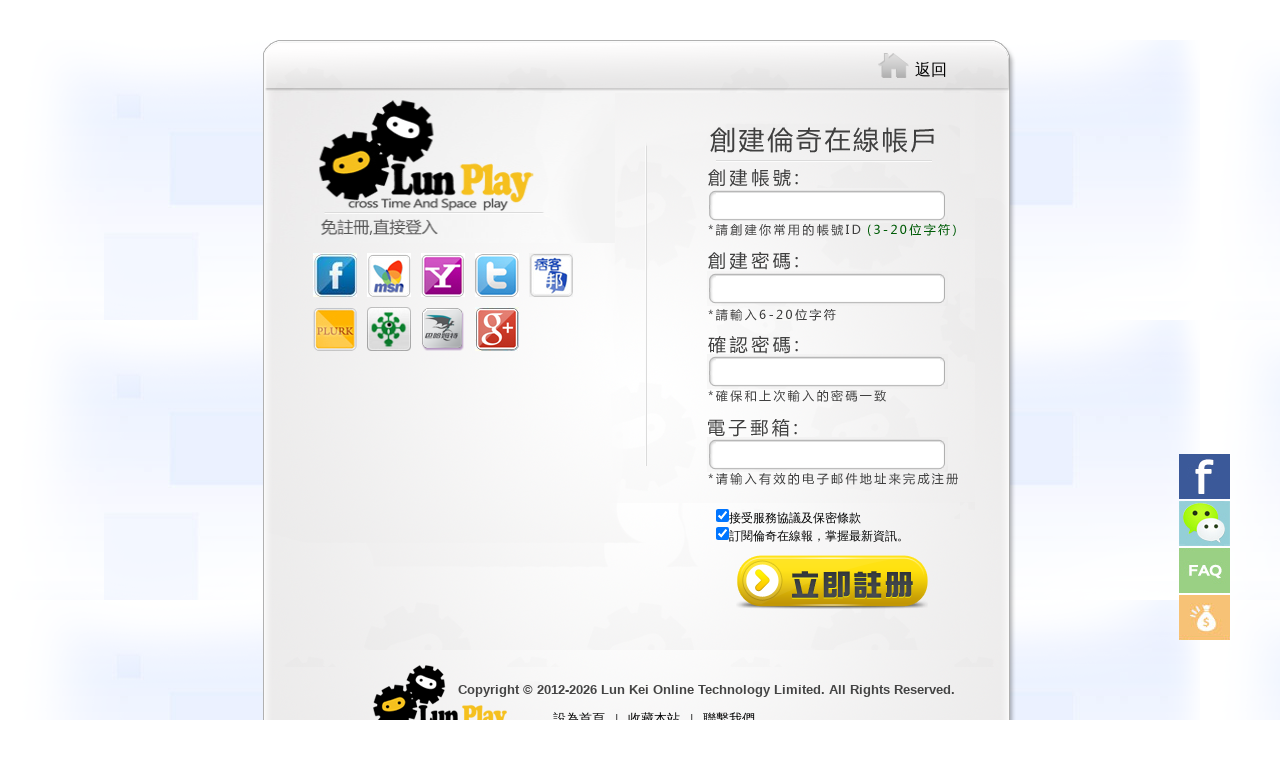

--- FILE ---
content_type: text/html
request_url: http://www.lunplay.com/reg.html
body_size: 18951
content:
<!DOCTYPE html PUBLIC "-//W3C//DTD XHTML 1.0 Transitional//EN" "http://www.w3.org/TR/xhtml1/DTD/xhtml1-transitional.dtd">
<html xmlns="http://www.w3.org/1999/xhtml">
<head>
<meta http-equiv="Content-Type" content="text/html; charset=utf-8" />
<title>Lunplay:註冊會員</title>
<meta name="description" content="LunPlay遊戲平台致力於遊戲精細運營和優質客戶服務，以口碑和服務質量贏得玩家美譽，成為最受玩家喜愛的優質遊戲運營品牌。遊戲產品包括：陸戰指揮官,疾風獵人,超級艦隊,指揮與征戰,軍事帝國,彈彈學院,神格印章,梭哈,卡卡們的大亂鬥等眾多精品遊戲。愛遊戲，就上LunPlay~~" />
<meta name="keywords" content="LunPlay遊戲平台,倫奇在線遊戲平台,lunplay.com,H5遊戲,手機遊戲,網頁遊戲排行榜,免費遊戲,白領遊戲,辦公室遊戲,成人遊戲,免費在線遊戲,網絡遊戲,社交遊戲,遊戲攻略,休閒遊戲,Facebook遊戲,交友,遊戲論壇">
<Meta http-equiv="Expires" Content="Thu Oct 16 19:20:33 CST 2025">
<link href="/css/lp_index.css" rel="stylesheet" type="text/css" />
<script type="text/javascript" src="//api.lunplay.com/www1/js_jq/jquery-1.9.1.js?v=1760527233008"></script>
<script type="text/javascript" src="//api.lunplay.com/www1/js_jq/jquery-migrate-1.0.0.js?v=1760527233008"></script>
<script type="text/javascript" src="//api.lunplay.com/www1/js_jq/jquery.cookie.js?v=1760527233008"></script>
<script type="text/javascript" src="//api.lunplay.com/www1/js_jq/jquery.url.js?v=1760527233008"></script>
<script type="text/javascript" src="//api.lunplay.com/www1/js_jq/jquery.pagination.js?v=1760527233008"></script>
<script type="text/javascript" src="//api.lunplay.com/www1/js_web/www1_publicUtilMgr.js?v=1760527233008"></script>
<script type="text/javascript" src="//api.lunplay.com/www1/js_web/www1_verifyMgr.js?v=1760527233008"></script>
<script type="text/javascript" src="../js/www1_userMgr.js?v=1760527233008"></script>
<script type="text/javascript" src="../js/www1_gameListMgr.js?v=1760527233008"></script>
<script type="text/javascript" src="../js/www1_fun.js?v=1760527233008"></script>
<script>
if (window.location.protocol === "https:") {
    var gurl = window.location.href;
    
 gurl = gurl.replace("https:","http:");
  gurl.replace(/\/$/,'')
 console.log(gurl);
 window.location.href = gurl;
}

</script>

<link rel="stylesheet" href="//api.lunplay.com/js/jquery/css_dialogboxy/boxy.css">
<script src="//api.lunplay.com/js/jquery/jquery.boxy.js"></script>
<script src="//api.lunplay.com/js/dialogboxMgr.js"></script>
<script>
 function js_getURL(obj){
 var getohref  = "http%3A%2F%2Fwww.lunplay.com%2F";
 if(obj=='baha')
{
 dialogboxMgr.onlyShowDialog("巴哈賬號直接玩", '<div style="height: 130px; width: 450px; text-align: center;"><font><strong><a href="http://port.lunplay.com/gamer/web_request_back.jsp?gameCode=HF&appCode=gamerhf&serverCode=gotoPage&gotoURL='+getohref+'">鳳火連城</a></strong></font>&nbsp;&nbsp;&nbsp;&nbsp;<font><strong><a href="http://port.lunplay.com/gamer/web_request_back.jsp?gameCode=XA&appCode=gamerxa&serverCode=gotoPage&gotoURL='+getohref+'">古劍錄</a></strong></font>&nbsp;&nbsp;&nbsp;&nbsp;<font><strong><a href="http://port.lunplay.com/gamer/web_request_back.jsp?gameCode=JT&appCode=gamerjt&serverCode=gotoPage&gotoURL='+getohref+'">笑傲九天</a></strong></font>&nbsp;&nbsp;&nbsp;&nbsp;<font><strong><a href="http://port.lunplay.com/gamer/web_request_back.jsp?gameCode=KK&appCode=gamerkk&serverCode=gotoPage&gotoURL='+getohref+'">卡卡們的大亂鬥</a></strong></font>&nbsp;&nbsp;&nbsp;&nbsp;<br><br><br><font color="red">溫馨提示：巴哈賬號選擇任意一款遊戲登入即可暢玩LunPlay全部遊戲</font></div>', "");
}
 }
</script>
</head>
<body>
    <div class="lp_header"></div>
    <div class="tx05"></div>
    <div class="lp_login_main">
        <div class="lp_mainlogin_wrap">
            <div class="game_loginbox_top"><a href="/index.html" class="f_btn">返回</a></div>
            <div class="game_registerbox_cen">
                <div class="game_loginbox_leftbox">
                    <div class="tx10"><a href="/index.html"><img src="/images/logo.gif" width="352" height="150" /></a></div>
                    <ul>
                    <li><a class="io1" href="http://port.lunplay.com/facebook/web_request.jsp?gameCode=lunplay&appCode=lunplay&serverCode=gotoPage&gotoURL=http%3A%2F%2Fwww.lunplay.com%2F"><img src="/images/partnerLogin/fbb.jpg" width="44" height="44" /></a></li>
               
                <li><a class="io3" href="http://port.lunplay.com/msn/web_request.jsp?gameCode=lunplay&appCode=lunplay&serverCode=gotoPage&gotoURL=http%3A%2F%2Fwww.lunplay.com%2F"><img src="/images/partnerLogin/msn.jpg" width="44" height="44" /></a></li>
                <li><a class="io4" href="http://port.lunplay.com/yahoo/web_request.jsp?gameCode=lunplay&appCode=lunplay&serverCode=gotoPage&gotoURL=http%3A%2F%2Fwww.lunplay.com%2F"><img src="/images/partnerLogin/yahoo.jpg" width="44" height="44" /></a></li>
                <li><a class="io5" href="http://port.lunplay.com/twitter/web_request.jsp?gameCode=lunplay&appCode=lunplay&serverCode=gotoPage&gotoURL=http%3A%2F%2Fwww.lunplay.com%2F"><img src="/images/partnerLogin/twitter.jpg" width="44" height="44" /></a></li>
                <li><a class="io6" href="http://port.lunplay.com/pixnet/pixnet_sig_request.jsp?gameCode=lunplay&appCode=lunplay&serverCode=gotoPage&gotoURL=http%3A%2F%2Fwww.lunplay.com%2F"><img src="/images/partnerLogin/pix.jpg" width="44" height="44" /></a></li>
                <li><a class="io7" href="http://port.lunplay.com/plurk/plurk_sig_request.jsp?gameCode=lunplay&appCode=lunplay&serverCode=gotoPage&gotoURL=http%3A%2F%2Fwww.lunplay.com%2F"><img src="/images/partnerLogin/plurk.jpg" width="44" height="44" /></a></li>
                <li><a class="io8" href="http://port.lunplay.com/gamebase/web_gotogamebase.jsp?gameCode=lunplay&appCode=lunplay&serverCode=gotoPage&gotoURL=http%3A%2F%2Fwww.lunplay.com%2F"><img src="/images/partnerLogin/gamebase.png" width="44" height="44" /></a></li>
                <li><a class="io9" href="javascript:js_getURL('baha');"><img src="/images/partnerLogin/baha.png" width="44" height="44" /></a></li>
                        <li><a  class="io10" href="#"><div id="customBtn"><img src="/images/partnerLogin/googleplus.jpg" width="44" height="44" /></div></a></li>
                    </ul>
                    <div class="clear"></div>
                </div>
                <div class="game_registerbox_rightbox">
                <div class="tx14"></div>
                    <ul>
                        <li class="z01"><input type="text" name="lp_reg_username" id="lp_reg_username" class="c_box01" /></li>
                        <li class="z02"><input type="password" name="lp_reg_password" id="lp_reg_password" class="c_box01" /></li>
                        <li class="z03"><input type="password" name="lp_reg_repassword"  id="lp_reg_repassword" class="c_box01" /></li>
                        <li class="z04"><input type="text" name="lp_reg_email"  id="lp_reg_email" class="c_box01" /></li>
                        <li class="z05"><input type="checkbox" name="lp_reg_clause" id="lp_reg_clause" checked="checked" /><a href="/information/message_www1_3562_20131021032919.html">接受服務協議及保密條款</a></li>
                        <li class="z06"><input type="checkbox" name="lp_reg_getMsg" id="lp_reg_getMsg" checked="checked" />訂閱倫奇在線報，掌握最新資訊。</li>
                        <li class="error" ></li>
                        <li class="z07"><span id="lp_reg_botton_bf"><a href="javascript:www1_userMgr.register('regirstPage');"></a></span><span id="lp_reg_botton_af"  style="display:none"><img src="/images/loading.gif"/></span></li>
                    </ul>
                </div>
            </div>
            <div class="game_loginbox_footer">
            <div class="tx13"><p>Copyright © 2012-<script type="text/javascript">var d = new Date();document.write(d.getFullYear());</script> Lun Kei Online Technology Limited. All Rights Reserved.</p></div>
            <ul>
                <li><a href="javascript:www1_publicUtilMgr.sethome(this,'http://www.lunplay.com')">設為首頁</a><span>|</span></li>
                <li><a href="javascript:www1_publicUtilMgr.addfavorite('http://www.lunplay.com','Lunplay遊戲平台')">收藏本站</a><span>|</span></li>
                <li><a href="/serviceCenter/index.html">聯繫我們</a><span></span></li>
            </ul>
            </div>
        </div>
    </div>
    <script>
  (function(i,s,o,g,r,a,m){i['GoogleAnalyticsObject']=r;i[r]=i[r]||function(){
  (i[r].q=i[r].q||[]).push(arguments)},i[r].l=1*new Date();a=s.createElement(o),
  m=s.getElementsByTagName(o)[0];a.async=1;a.src=g;m.parentNode.insertBefore(a,m)
  })(window,document,'script','https://www.google-analytics.com/analytics.js','ga');
  ga('create', 'UA-54674713-6', 'auto');
  ga('send', 'pageview');
</script>
    
    
    
  <div style="display:block;" class="go-top-w n">
      <div id="ad" hidefocus="true" style="margin-bottom: -37px; ">
      <ul>
        <li><a class="fx"  title="分享"><div class="fb-share-button" data-href="https://www.facebook.com/lunplaygames" data-width="40px" data-type="box_count"></div></a></li>
        <li class="fbb" target="blank" href="#">
            <div class="got-top-fbbhiden">
                <iframe scrolling="no" frameborder="0" src="//www.facebook.com/plugins/likebox.php?href=http%3A%2F%2Fwww.facebook.com%2Flunplaygames&amp;width=280&amp;height=290&amp;colorscheme=light&amp;show_faces=true&amp;header=true&amp;stream=false&amp;show_border=true&amp;appId=341641812559011" style="border:none; background:#ffffff; overflow:hidden; width:300px; height:290px;" allowtransparency="true"></iframe>
                </div>
        </li>
         <li class="wx">
           <div class="got-top-wxhiden">
                <div class="got-top-wxheader">掃描 QR Ｃode</div>
                    <div class="got-top-wxmain"><img src="/images/qrcode_for_gh_5158b44b9062_1280.jpg" width="172"/></div>
                    <div class="got-top-wxfooter">
                    <p style=" font-weight:bold;line-height:30px; font-size:14px; color:#7ba816">步驟：</p>
                    <p>打開Wechat→發現→掃描QR Code→關注</p>
                    <p>-------------------------------------</p>
                    <p class="gznr" style="color:#333">
                    <a style="color:#333333" target="_blank" href="http://www.lunplay.com/mall/index.html">< 關注lunplay官方贏取遊戲禮包  </a>
                    </p>
                    </div>
                </div>
        </li>
        <li><a class="faq" href="http://lunplay.com/serviceCenter/index.html" title="在線客服"></a></li>
        <li><a class="joinus" href="http://lunplay.com/purchasing/index.html" title="快速充值"></a></li>
        </ul>
      </div>
      <a class="J-go-top go-top" hidefocus="true" href="javascript:void(0)" title="回到頂部"><i></i></a>
  </div>
  
  
  
<style>
*{margin:0; padding:0;}
ul, ol, li{list-style:none;white-space:normal;}
.clear{display:block; float:none; clear:both; height:0; width:100%;overflow:hidden;}
.go-top-w{ position:fixed;_position:absolute;z-index:9999999; bottom:190px; right: 50px; height:139px;}
#ad{height:169px;margin-bottom: -0px;}
.go-top,.go-top-w .faq,.go-top-w .joinus,.go-top-w .fbb{display:block; position:relative; width:51px; height:45px; background: url(/images/index_pic_15.jpg?a=1) no-repeat; outline:0;  }
.go-top-w .wx{display:block; position:relative; width:51px; height:45px; background: url(/images/index_pic_15.jpg?a=1) no-repeat; outline:0;  }
.go-top-w .fx{display:block; position:relative; width:51px;  height:61px; outline:0;  }
.go-top-w .joinus{ background-position: 0 0; z-index: 102; margin-bottom: 2px; }
.go-top-w .joinus:hover{ background-position: 0 -45px; }
.go-top-w .faq{ background-position: 0 -180px; z-index: 102; margin-bottom: 2px; }
.go-top-w .faq:hover{ background-position: 0 -225px; }
.go-top-w .fbb{ background-position: 0 -270px; z-index: 102; margin-bottom: 2px; *margin-bottom: 0px;cursor:pointer; position:relative; z-index:103}
.go-top-w .fbb:hover{ background-position: 0 -315px; }
.go-top-w .fx{ background-position: 0 -359px; z-index: 102; margin-bottom: 2px; }
.go-top-w .fx:hover{ background-position: 0 -382px; }
.go-top-w .wx{ background-position: 0 -404px; z-index: 102; margin-bottom: 2px; *margin-bottom: 0px; position:relative; z-index:103}
.go-top-w .wx:hover{ background-position: 0 -448px; }
.go-top { background-position: 0 -90px; z-index: 101; top:25px;}
.go-top:hover{ background-position: 0 -135px; }
.got-top-fbbhiden{ width:300px; height:290px; border:#aaaaaa 1px solid; border-top:#3B5999 2px solid; position:absolute; right:51px; z-index:103; display:none;top:-20px;}
.got-top-wxhiden{ width:242px; height:302px; border:#aaaaaa 1px solid;  position:absolute; right:51px; z-index:103; display:none; top:-70px; background-color:#FFF; font-size:12px;}
.got-top-wxheader{width:242px; background-color:#82AD22; height:36px; color: #FFFFFF; font-family: 'Microsoft Yahei',arial,helvetica,sans-serif;
font-size: 18px;line-height: 36px;text-align: center;}
.got-top-wxmain{height: 143px;margin: 15px auto;width: 172px;}
.got-top-wxfooter{ padding-left:10px; }
.gznr a:hover{ color:#82AD22 !important;}
</style>

<div id="fb-root"></div>
<script>(function(d, s, id) {
  var js, fjs = d.getElementsByTagName(s)[0];
  if (d.getElementById(id)) return;
  js = d.createElement(s); js.id = id;
  js.src = "//connect.facebook.net/zh_TW/all.js#xfbml=1&appId=341641812559011";
  fjs.parentNode.insertBefore(js, fjs);
}(document, 'script', 'facebook-jssdk'));
</script>
<script type="text/javascript">
//菜的类别的滚动 和 回到顶部的处理
$(function(){
    var $gotop = $(".go-top-w");
    $gotop.find('.go-top').click(function(){
        $('html,body').animate({
            scrollTop : 0
        } , 300);
    });
    var lastScrollTop = 0 ;
    jQuery(window).scroll(function(){
        var scrolltop = jQuery("html").scrollTop() || jQuery("body").scrollTop();
        if( scrolltop > 90 && lastScrollTop < 90 ){
            $gotop.find('#ad')
                .stop( true , false )
                .animate({
                    marginBottom: 57
                    //10
                } , 300 );
        }
        if( scrolltop < 90 & lastScrollTop > 90 ){
            $gotop.find('#ad')
                .stop( true , false )
                .animate({
                    marginBottom: -37
                } , 300 );
        }
        lastScrollTop = scrolltop;
        // fix ie6
        if( $.browser.msie && $.browser.version <=6 ){
            var winHeight = $(window).height();
            $gotop.stop( true , false ).animate({
                top: winHeight + scrolltop - 52 * 2 - 10 - 20
            } , 300);
        }
        //$gotop[ scrolltop > 50 ? 'show' : 'hide' ]();
    });
});
//fbb hide show
$(document).ready(function(){
$(".fbb").mouseover(function(){
$(".got-top-fbbhiden").stop(true,false).show()
  });       
  $(".fbb").mouseout(function(){
$(".got-top-fbbhiden").stop(true,false).hide()
  });   
});
//wx hide show
$(document).ready(function(){
  $(".wx").mouseover(function(){
$(".got-top-wxhiden").stop(true,false).show()
  });       
  $(".wx").mouseout(function(){
$(".got-top-wxhiden").stop(true,false).hide()
  });  
});
</script>
  
  
  
  <script type="text/javascript">
  (function() {
    var po = document.createElement('script');
    po.type = 'text/javascript'; po.async = true;
    po.src = 'https://apis.google.com/js/client:plusone.js?onload=render';
    var s = document.getElementsByTagName('script')[0];
    s.parentNode.insertBefore(po, s);
  })();
  function render() {
    gapi.signin.render('customBtn', {
      'callback': 'signinCallback',
      'clientid': '691360705529-80am41qpdep05v8b32fsb0bndjrcsrn5.apps.googleusercontent.com',
      'cookiepolicy': 'single_host_origin',
      'requestvisibleactions': 'http://schemas.google.com/AddActivity',
      'scope': 'https://www.googleapis.com/auth/plus.login https://www.googleapis.com/auth/userinfo.email'
    });
  }
  </script>
<script type="text/javascript">
var refUrl = document.referrer;
if(refUrl.indexOf('reg.html')>=0||refUrl.indexOf('login.html')>=0){
refUrl = "http://www.lunplay.com";
}else if(refUrl.indexOf('bbs.lunplay.com')>=0){
refUrl = "http://login.lunplay.com/login.do?method=bbs_auth&todo=gotobbs&redirect=http%3A%2F%2Fbbs.lunplay.com";
}else if(refUrl.indexOf('bbs1.lunplay.com')>=0){
refUrl = "http://login.lunplay.com/login.do?method=bbs_auth&ref=bbsdz";
}
function signinCallback(authResult) {
  if (authResult['access_token']) {
    // 已成功授权
    // 用户已授权，隐藏登录按钮，例如：
    //document.getElementById('signinButton').setAttribute('style', 'display: none');
var url = "//port.lunplay.com/google/mobile_request.jsp?";
        url += "&access_token="+authResult['id_token']+"&tag=website&callback=?";
        //alert(url);
        $.getJSON(url,function(data){
            //alert(data.code);
            switch(data.code){
                case "003":
                    var siteUsername = data.siteUsername;
                    var sitecode = data.sitecode;
                    var email = data.email;
                    var password = data.password;
                    var time = data.time;
                    var param="siteUsername="+siteUsername+"&sitecode="+sitecode+"&password="+password+"&time="+time+"&email="+email;
                    url="//login.lunplay.com/login.do?method=partner_login&"+param+"&callback=?";
                    //alert(url);
                    $.getJSON(url,function(data){
                        //alert(data.code);
                        switch(data.code){
                            case "1400": 
                             gapi.auth.signOut();
                             location.href=refUrl; 
                                break;
                            default:alert('登入失敗');
                        }
                    })
                    break;
            }
        })
  } else if (authResult['error']) {
    // 存在错误。
    // 可能的错误代码：
    //   “access_denied” - 用户拒绝访问您的应用
    //   “immediate_failed”- 无法自动登录用户帐户
    // console.log('存在错误：' + authResult['error']);
 // alert('登入失敗'+authResult['error']);
  }
}
</script>

<script type="application/javascript" src="https://s.yimg.com/wi/ytc.js"></script>
<script type="application/javascript">
YAHOO.ywa.I13N.fireBeacon(
[
{
"projectId" : "1000800457707",
"coloId" : "SP",
"properties" : {
/*"documentName" : "",*/
"pixelId" : "32176",
"qstrings" : {
}
}
}
]
);
</script>
</body>
</html>



--- FILE ---
content_type: text/css
request_url: http://www.lunplay.com/css/lp_index.css
body_size: 71578
content:
/* CSS Document */
@charset "utf-8";
/* 鍏叡css */
body{background:url(/images/lp_con_bg.png) center top repeat-y;}
*{margin:0; padding:0;}
a img{border:none;}
a{cursor:pointer; text-decoration:none;}
a:focus{ outline:none;}
a,a:link {text-decoration: none;}
a:hover {text-decoration:none;}
ul, ol, li{list-style:none;white-space:normal;}
h1, h2, h3, h4, h5, h6 {font-size: 100%;font-weight: normal;}
.clear{display:block; float:none; clear:both; height:0; width:100%;overflow:hidden;}


/*鍏叡css 鐧诲叆妗�*/
.lp_login{ background:url(/images/login_bg.png) no-repeat; width:611px; height:460px; font-size:12px;position: fixed;top:18%;left:29%; z-index: 99999999; display:none;}
.lp_login_h{ height:43px; width:596px; padding:13px 0 0 15px;}
.lp_login_h_d{height:43px; width:274px;cursor:pointer; float:left;background:url(/images/login_bg.png) no-repeat; background-position:-15px -13px;}
.lp_login_h_z{height:43px;width:274px;cursor:pointer; float:left;background:url(/images/login_bg.png) no-repeat;background-position:-289px -13px;}
.lp_login_h_x{height:43px; width:41px;cursor:pointer; float:left;background:url(/images/login_bg.png) no-repeat;background-position:-563px -13px;}
.lp_login_c{display:block;}
.lp_login_c_main{ margin-top:22px; }
.lp_login_c_main_lt{float:left;text-align:right; width:175px; margin-right:10px;}
.lp_login_c_main_lt li{ height:57px; line-height:57px;}
.lp_login_c_main_rt{ float:left; width:423px;}
.lp_login_c_main_rt_one{ background:url(/images/login_hover.png) no-repeat; width:286px; height:57px; background-position:-15px -80px; line-height:57px; padding-left:2px;}
.lp_login_c_main_rt_one input{ width:280px; height:31px;border: 0 none; line-height:31px; margin-top:12px\9;*margin-top:0px;}
.lp_login_c_main_rt_two{ background:url(/images/login_hover.png) no-repeat; width:286px; height:57px; background-position:-15px -80px;line-height:57px;padding-left:2px;}
.lp_login_c_main_rt_two input{ width:280px; height:31px;border:0 none; line-height:31px; margin-top:12px\9;*margin-top:0px;}
.lp_login_c_main_rt_three{ background:url(/images/login_hover.png) no-repeat; width:286px; height:56px; background-position:-15px -207px;line-height:56px;padding-left:2px;}
.lp_login_c_main_rt_three input{ width:123px; height:31px; border:0 none; line-height:31px; margin-top:12px\9;*margin-top:12px;}
.lp_login_c_main_rt_three p{ display:block;height:32px; width:10px; float:right; margin:10px 130px 0 0;*margin:-35px 130px 0 0;}
.lp_login_c_main_rt_tijiao{ margin:10px 0 0 52px;}
.lp_login_c_main_rt_tijiao input{background: url(/images/login_hover.png) no-repeat; background-position:-15px -264px;border: 0 none;cursor: pointer;height: 57px;outline: medium none;width: 155px;}
.lp_login_c_other{float:left;text-align:right; width:175px; margin:22px 0px 0 0px;}
.lp_login_c_other_pic{ float:left; width:280px;margin:6px 0px 0 0px;}
.lp_login_c_other_pic li{ float:left; width:44px; height:44px; margin:0 6px;}
.lp_login_c_main_error{ color: #C00; width:286px; text-align:center;}
.lp_login_c2{ margin:25px 0 0 140px; display:none;}
.lp_login_c2_lt{ float:left; font-size:14px; color: #000;}
.lp_login_c2_lt li{ height:60px; line-height:60px; text-align:right;}
.lp_login_c2_rt{ float:left; margin:16px 0 0 8px;}
.lp_login_c2_rt .lp_login_c2_text input{ width:206px; height:22px; line-height:22px;}
.lp_login_c2_rt p{ color:#bebebe; height:20px; line-height:20px;}
.lp_login_c2_text{ height:60px;}
.lp_login_c2_text span{ color:#F00;}
.lp_login_c2_text input{ border:#56afff 1px solid;}
.lp_login_c2_check span{ margin-left:4px; color:#ff476e;}
.lp_login_c2_sub{ margin-top:10px;}
.lp_login_c2_sub input{background: url(/images/login_hover.png); background-position:-28px -337px;border: 0 none;cursor: pointer;height:40px; width: 120px; text-indent:-999;outline:none }
.lp_login_c2_sub span{ font-size:14px; color:#005378; margin-left:50px;}
.lp_bg_black{ width:100%; height:100%;position: fixed; display:none; top:0; left:0;background-color:#000; z-index:9999999;opacity:0.8;filter:alpha(opacity=80);}
.lp_login_c_main_rt ul li{padding-top:1px;}
.lp_login_c2_text input,.lp_login_c_main_rt ul li{background-color: #ffffff;}
 
/*鍏叡css 鏈€top*/
body{margin-top:25px;}
.lp_top{ width:100%; height:25px; line-height:19px;  background: url(/images/lp_top_bg.jpg) repeat-x; position:fixed; z-index:99999999; top:0;}
.lp_top .lp_top_warp{ width:990px; margin:0 auto; height:22px; position:relative; z-index:10;}
.lp_top_laba{ float:left; padding-top:4px; float:left;}
.lp_top .lp_sub{ background:url(/images/lp_big.png) no-repeat;}
.lp_top_fc{ float:left; display:block; width:333px; height:22px;}
.lp_top_fz{ font-size:12px; float:left; height:22px; line-height:22px;display:none;width:351px; text-align:right;}
.lp_top .lp_top_fb{ float:right;height:18px; background-position:0px -67px; margin:3px 4px 0 10px;}
.lp_top .lp_top_dr{float:right;height:18px; background-position:-94px -67px; margin:3px 4px 0 4px;}
.lp_top .lp_top_zc{float:right;height:18px; background-position:-154px -67px; margin:3px 4px 0 4px;}
.lp_top .lp_top_fb a{ display:block;width:91px; height:18px; text-indent:-999px;}
.lp_top .lp_top_dr a{ display:block;width:56px; height:18px; text-indent:-999px;}
.lp_top .lp_top_zc a{display:block;width:56px; height:18px;text-indent:-999px;}
.lp_top .lp_top_fun{float: left; margin: 0 12px 0 12px;padding: 0px 0 0;}
.lp_top_home_ico,.lp_top_fav_ico,.lp_top_desk_ico{background: url(/images/t015aa5ceaf14c8d5c0.png) no-repeat;display: inline-block;height:20px; margin: 0 7px;overflow: hidden;width: 22px;*display:inline; zoom:1;line-height:20px; }
.lp_top_fav_ico{background-position: -22px 0;}
.lp_top_desk_ico{background-position: -44px 0;}
.lp_top_home_ico:hover{ background-position:0 -22px;}
.lp_top_fav_ico:hover{background-position: -22px -22px;}
.lp_top_desk_ico:hover{background-position: -44px -22px;}
.lp_index_announcement_box {width:280px;height:25px; padding:0px 0 0 0px;  font-size:12px; color:#000; float:left;}   
.lp_index_announcement { height:25px; line-height:25px; overflow: hidden; float:left;} 
.lp_index_announcement a{ color:#000;white-space: nowrap;}
.lp_index_announcement a:hover{ text-decoration:underline;} 
.lp_top .lp_top_games{float:left;margin:3px 0px 0 0px;*margin:0px 0px 0 0px;}
.lp_top_allgame{  background: none repeat scroll 0 0 #FFFFFF;border: 1px solid #C5C5C5; border-radius: 2px 2px 2px 2px;display: inline-block;float: left;height: 16px;line-height: 16px; font-size:13px; color:#7C7C7C; cursor:pointer; padding:0 7px 0 10px; *padding:2px 7px 0 10px; }
.lp_top_allgame:hover{background: url(/images/t015591cedc878e9874.png) no-repeat;border: 0 none;height: 16px;line-height: normal;margin: 0;padding: 1px 7px 5px 11px;*padding: 3px 7px 5px 11px;text-align: left;}
.lp_top_games i{background: url(/images/t015aa5ceaf14c8d5c0.png) no-repeat;background-position: -68px -2px;height: 16px;margin: 0; width: 18px; display: inline-block;height: 13px;line-height:13px;overflow: hidden;}
.lp_top_drop_allgame{position: absolute; right: 102px;right: 110px\9;*right: 118px;top: 24px;*top: 22px;width: 355px;z-index: 40000; display:none;}
.lp_top_drop_allgame_conn{left: 0;margin: 11px 0 5px;padding: 0 4px 0 2px;position: absolute;width: 349px;background: url(/images/t016a2c9a4466753ccd.png) repeat-y}
.lp_top_drop_t{ background: url(/images/t0152635f456c5490db.png) no-repeat;font-size: 1px; height: 11px;left: 0;overflow: hidden; position: absolute; top: -11px;width: 355px;}
.lp_top_drop_b{ background:url(/images/t0152635f456c5490db.png) no-repeat;font-size: 1px;height: 11px;left: 0;overflow: hidden;position: absolute; top: -11px; width: 355px;background-position: 0 -11px;bottom: -5px; height: 5px;top: auto; z-index:99999999999;}
.lp_top_allgamess{border-bottom: 1px solid #E1E1E1;background-color:#F2F2F2;overflow: hidden;width: 100%;}
.lp_top_clearfix{margin-right: -3px;}
.lp_top_clearfix li{ border-right: 1px solid #E1E1E1;border-top: 1px solid #E1E1E1;float: left;height: 30px;line-height: 30px;text-align:left;width: 87px;*width: 86px;}
.lp_top_clearfix li a{background: none repeat scroll 0 0 #F2F2F2;color: #696969;display: block;height: 30px;overflow: hidden;padding: 0 3px;width: 81px;*width: 80px;}
.lp_top_clearfix li a:hover{ color:#0CF;background: none repeat scroll 0 0 #FFF; }
.lp_top_clearfix li a img:hover{ transform:rotate(30deg);}
.lp_top_allgame_more{color: #818181; margin-top: 6px;text-align: center;}
/*鍏叡css 鏈€nav灏庤埅 */
.lp_nav{width:100%; height:66px; line-height:66px; overflow:hidden; background: url(/images/lp_nav_bg.jpg) repeat-x;}
.lp_nav .lp_nav_warp{ width:1000px; margin:0 auto; height:63px; position:relative; overflow:hidden;}
.lp_nav .lp_big{ background:url(/images/lp_big.png) no-repeat;}
.lp_nav .lp_logo{ float:left; height:63px; background-position:0px 0px; width:312px;}
.lp_nav .lp_logo a{display:block;width:194px; height:63px; text-indent:-99999px;}
.lp_nav .lp_nav_warp ul{ float:left; height:63px; overflow:hidden;} 
.lp_nav .lp_nav_warp li{ float:left; height:63px;}
.lp_nav .lp_index a{ position:absolute; top:-62px;left:312px; display:block; width:114px;height:60px;}
.lp_nav .lp_vip a{position:absolute; top:-62px; left:428px; display:block; width:114px;height:63px;}
.lp_nav .lp_twb a{position:absolute; top:-62px; left:543px; display:block; width:114px;height:63px;}
.lp_nav .lp_kfcenter a{position:absolute; top:-62px; left:784px; display:block; width:114px;height:63px; }
.lp_nav .lp_bbs a{position:absolute; top:-62px; left:665px; display:block; width:114px;height:63px;}
.lp_nav .lp_mall a{position:absolute; top:-62px; left:658px; display:block; width:114px;height:63px;}

/* 闄や簡涓婚爜鐨� 鍏叡left */
.lp_index_left{ float:left; width:207px; margin-top:18px;}
.lp_index_left_kf .lp_index_kf_lt{ width:195px; height:536px; margin-top:0px!important; position:relative;}
.lp_index_left_mores{width:195px;}
.lp_index_left_mores_top{ width:195px; height:33px;text-indent:-9999px;background:url(/images/lp_news.png) no-repeat;}
.lp_index_left_mores_main{width:195px;background:url(/images/lp_news_bg01.jpg) repeat-y;}

.lp_index_left_mores_main li a:hover{ font-size:18px; color:#FFF; font-weight:bold; }
.lp_index_left_mores_main li:hover{background:url(/images/lp_news.png) no-repeat;  background-position:-7px -94px;}


.lp_index_left_mores_main ul{ margin-left:8px; padding-top:8px;}
.lp_index_left_mores_main li{ width:180px; height:28px;background:url(/images/lp_news.png) no-repeat; background-position:-7px -40px;line-height:28px; padding:5px 0}
.lp_index_left_mores_main li a{ display:block;width:180px; height:32px; font-size:14px; color:#FFF; text-align:center; margin-top:-4px;}
.lp_index_left_mores_btm{ width:195px; height:15px;text-indent:-9999px;background:url(/images/lp_news.png) no-repeat; background-position:0 -155px;}
.lp_index_left_wenti{ margin:5px 0 10px 0;}


/* 涓昏鍏у */
.lp_index_container{width:100%;}
	/* banner*/
.lp_index_banner {position:relative;overflow:hidden;zoom:1;clear:left}
.lp_index_banner .loop_banner {position:relative;width:1000px;height:500px;margin:0 auto}
.lp_index_banner .loop_banner .black_bg {position:absolute;width:4000px;height:500px;left:-1500px;background-color:#000;top:0;z-index:-1}
.lp_index_banner .loop_banner_placeholder {width:1px;height:311px;clear:right}
.lp_index_banner .img_bg {position:absolute;width:4000px;left:-1495px;top:0;background-position:1294px top;background-repeat:no-repeat;height:500px;z-index:-1}
.lp_index_banner .loop_banner .loop_img,.lp_index_banner .loop_banner .img_wrap {width:1000px;height:500px}
.lp_index_banner .loop_banner .loop_img {position:absolute;z-index:1}
.lp_index_banner .loop_banner .loop_img_active {z-index:3}
.lp_index_banner .loop_banner .img_wrap {position:absolute;z-index:0}
.lp_index_banner .loop_banner .active {z-index:1}
.lp_index_banner .loop_banner .img_a {width:799px;height:311px;display:block;margin-top:19px;outline:0}
.lp_index_banner .loop_banner .menu {position:absolute;overflow:hidden;right:0;border-left:none;z-index:99;margin-top:19px}
.lp_index_banner .loop_banner .menu a {display:block;float:left;width:100px;height:28px;line-height:28px;color:#3c3c42;font-weight:bold;font-size:14px;font-weight:bold;text-align:center;padding-left:0}
.lp_index_banner .loop_banner .menu a.hover,.lp_index_banner .loop_banner .menu a:hover {padding-left:0;z-index:1;cursor:default}
.loop_banner .img_a {float:right}
.lp_index_banner .loop_banner .a_btn {position:absolute;bottom:0;left:227px;z-index:2;height:41px;line-height:30px;width:771px;border-left:1px solid #000}
.lp_index_banner .loop_banner .no_border {border:0}
.lp_index_banner .loop_banner .a_btn a {width:153px;height:40px;float:left;display:block;border-right:1px solid #000;border-top:1px solid #000;position:relative}
.lp_index_banner .loop_banner .a_btn a span {display:block;width:153px;height:40px;background:url(../images/wyx-slide-img-btn-bg.gif) 0 0 repeat-x;position:absolute;left:0;top:0;color:#c7c7c7}
.lp_index_banner .loop_banner .a_btn a span .small_icon {float:left;display:inline;width:23px;height:23px;margin:9px 5px 0 8px;border:1px solid #2c2423}
.lp_index_banner .loop_banner .a_btn a span .small_tit {float:left;display:inline;width:109px;height:30px;margin:0;padding:0;margin-top:9px;overflow:hidden}
.lp_index_banner .loop_banner .a_btn a span .small_tit h2,.lp_index_banner .loop_banner .a_btn a span .small_tit p {margin:0;padding:0;color:#c7c7c7;font-size:12px}
.lp_index_banner .loop_banner .a_btn a span .small_tit p {height:26px;line-height:26px}
.lp_index_banner .loop_banner .a_btn a span .small_tit h2 {display:none}
.lp_index_banner .loop_banner .a_btn a.hover span,.lp_index_banner .loop_banner .a_btn a.hover:hover span,.lp_index_banner .loop_banner .a_btn a:hover span {background-position:0 -45px;height:45px;top:-6px;left:-1px;width:153px;border:1px solid #000;border-bottom:0;color:#fff}
.lp_index_banner .loop_banner .a_btn a.hover span .small_icon,.lp_index_banner .loop_banner .a_btn a.hover:hover span .small_icon,.lp_index_banner .loop_banner .a_btn a:hover span .small_icon {float:left;display:inline;width:28px;height:28px;margin:9px 5px 0 9px;border:1px solid #2c2423}
.lp_index_banner .loop_banner .a_btn a.hover span .small_tit,.lp_index_banner .loop_banner .a_btn a.hover:hover span .small_tit,.lp_index_banner .loop_banner .a_btn a:hover span .small_tit {overflow:hidden;width:104px}
.lp_index_banner .loop_banner .a_btn a.hover span h2,.lp_index_banner .loop_banner .a_btn a.hover span p,.lp_index_banner .loop_banner .a_btn a.hover:hover span h2,.lp_index_banner .loop_banner .a_btn a.hover:hover span p,.lp_index_banner .loop_banner .a_btn a:hover span h2,.lp_index_banner .loop_banner .a_btn a:hover span p {color:#fff;display:block;height:14px;line-height:14px}
.lp_index_banner,body,html {background-image:none}
.loop_line{ background:url(../images/orangesline.jpg) repeat-x; text-indent:-99999px; height:3px;}


	/* 涓诲収瀹� 瀹㈡湇 鐔遍杸閬婃埐 鎵嬫閬婃埐 缍查爜閬婃埐 鑱公瀹㈡湇*/
	


/**
.lp_index_con_warp{ background:url(//img.lunplay.com/upload/question_img/2016-02-25/upload_1456365283466.jpg?a=reee222r) center top no-repeat;}
.lp_index_con_warp{ background:url(/images/lp_con_bg.png?a=yes331) center top repeat-y;}
**/

.lp_index_c_w{ width:990px; margin:0 auto; position:relative;}
.lp_index_c_w_ltpic{ position:absolute; left:-216px;top:315px;}
.lp_index_c_w_ltpic a{ display:block; width:206px; height:794px;}
.lp_index_c_w_rtpic{ position:absolute;right:-1010px; top:315px;}
/**
.lp_index_c_w_rtpic a{ display:block; width:206px; height:794px;}
**/
.lp_index_c_w_rtpic a{  width:206px; height:794px;}
.lp_index_c_w{ width:990px; margin:0 auto;}
		/*瀹㈡湇*/
.lp_index_kf{ position:relative; width:990px;}
.lp_index_kf_lt{ width:194px; height:500px; background:url(../images/lp_big.png) no-repeat; background-position:0 -90px; margin-top:-503px; position:absolute; z-index:99; float:left;*position: static;}
.lp_index_kf_pic{ width:181px; height:340px; background:url(../images/lp_big.png) no-repeat; margin:6px 0 0 6px; background-position:-6px -96px;}
.lp_index_kf_login{ width:190px; height:130px; display:block;}
.lp_index_kf_login a{ width:164px; height:50px; display:block; margin:18px 0 0 15px;text-indent:-99999px;}
.lp_index_kf_zhuce a{background:url(../images/lp_big.png) no-repeat; background-position:-15px -521px;text-indent:-99999px;}
.lp_index_kf_dengru a{background:url(../images/lp_big.png) no-repeat; background-position:-15px -456px;text-indent:-99999px;}
.lp_index_kf_login2{ width:190px; height:140px; background-color:#434343; display:none;}
.lp_index_kf_warp{ color:#FFF; width:166px; height:140px; background: url(../images/lp_sh.png) no-repeat; background-position:-827px -8px; margin:10px 0 0 13px; font-size:12px;}
.lp_index_kf_warp ul{ margin:0px 0 0 18px; position:relative;}
.lp_index_kf_warp ul li{ height:18px; line-height:18px;}
.cz_btn a {background: url(../images/lp_sh.png) no-repeat scroll 0 0 transparent; background-position:-951px -42px; display: inline-block;height: 19px;width:37px; position:absolute; top:34px; left:107px;}
.cz_btn a:hover{top:33px;}
.cz_b a{background: url(../images/lp_sh.png) no-repeat scroll 0 0 transparent; background-position:0px -162px; display: inline-block;height: 19px;width:42px; position:absolute; top:-1px; left:107px;}
.cz_b a:hover{top:-2px;}
.lp_index_kf_lj{ width:160px; height:30px; line-height:30px;}
.lp_index_kf_lj a{ color:#FFF; margin-left:23px;}
.lp_index_kf_lj a:hover{ color:#D88315;}
.lp_index_kf_sfq p{ margin:3px 0 0 8px;}
.lp_index_kf_sfqname{ width:152px; height:28px; margin:7px 0 0 5px;}
.lp_index_kf_sfqname a{ width:152px; height:28px; display:block; text-align:center; color:#FFF; line-height:28px;background: url(../images/lp_sh.png) no-repeat scroll 0 0 transparent; background-position:-832px -116px;}


.lp_index_kf_rt{ width:795px; height:240px; background:url(/images/lp_ke_bg.png) no-repeat; float:right; }
.lp_index_kf_mm{ width:180px; padding:22px 0 0 18px; float:left;}
.lp_index_kf_mm:hover{ margin-top:-4px;}
.lp_index_kf_mm_pic_rt a{ width:130px; height:154px; display:block;}
.lp_index_kf_mm_pic_01{width:180px;}
.lp_index_kf_mm_pic_01 .lp_index_kf_mm_pic_lt{ float:left; width:50px; height:80px; margin-top:65px;}
.lp_index_kf_mm_pic_01 .lp_index_kf_mm_pic_rt{ float:left;width:130px; height:154px; background:url(/images/lp_big.png) no-repeat; background-position:-256px -113px;}
.lp_index_kf_mm_pic_02{width:180px;}
.lp_index_kf_mm_pic_02 .lp_index_kf_mm_pic_lt{ float:left; width:50px; height:80px;  margin-top:65px;}
.lp_index_kf_mm_pic_02 .lp_index_kf_mm_pic_rt{ float:left;width:130px; height:154px; background:url(/images/lp_big.png) no-repeat; background-position:-388px -113px;}
.lp_index_kf_mm_pic_03{width:180px;}
.lp_index_kf_mm_pic_03 .lp_index_kf_mm_pic_lt{ float:left; width:50px; height:80px; margin-top:65px;}
.lp_index_kf_mm_pic_03 .lp_index_kf_mm_pic_rt{ float:left;width:130px; height:154px; background:url(/images/lp_big.png) no-repeat; background-position:-521px -113px;}
.lp_index_kf_mm_pic_04{width:180px;}
.lp_index_kf_mm_pic_04 .lp_index_kf_mm_pic_lt{ float:left; width:50px; height:80px; margin-top:65px;}
.lp_index_kf_mm_pic_04 .lp_index_kf_mm_pic_rt{ float:left;width:130px; height:154px; background:url(/images/lp_big.png) no-repeat; background-position:-653px -113px;}
.lp_index_kf_mm_pic_rt img{ padding:4px 0 0 4px;}
.lp_index_kf_mm_name{ width:99px; height:29px; background:url(/images/lp_big.png) no-repeat; background-position:-272px -270px; line-height:29px; text-align:center;  margin-left:63px;}
.lp_index_kf_mm_name a{width:99px; height:29px; display:block;color:#3dabee; font-size:14px;}

	/*鐔遍杸閬婃埐*/
.lp_index_hot{width:990px;margin-top: 40px;}
.lp_index_hot_h{ width:370px; height:47px; background:url(/images/lp_big.png) no-repeat; background-position:-200px -308px; padding:0px 0 0 225px; font-size:12px; color:#212223;}
.lp_index_hot_h a{color:#212223;}
.lp_index_hot_c{ width:990px;}
.lp_index_hot_c_lt{ width:765px; float:left; background:url(/images/lp_big.png) no-repeat; height:238px; background-position:-5px -756px;}
.lp_index_hot_one,.lp_index_hot_two,.lp_index_hot_three,.lp_index_hot_for{ width:182px; height:229px; position:relative; overflow:hidden; float:left; margin-right:8px;}
.lp_index_hot_one:hover,.lp_index_hot_two:hover,.lp_index_hot_three:hover,.lp_index_hot_for:hover{ margin-top:-8px;margin-top:0px\9;*margin-top:-8px;}
.lp_index_hot_border{ position:absolute; left:0px; top:0px; }
.lp_index_hot_pic{ margin:5px 0 0 5px; position:absolute;}
.lp_index_hot_hover{ width:174px; height:127px; background:url(/images/lp_big.png) no-repeat; background-position:-804px -76px; position:absolute; left:4px;top:209px; z-index:10; }
.lp_index_hot_hover_2{ width:174px; height:127px; background:url(/images/lp_big.png) no-repeat; background-position:-804px -253px; position:absolute; left:4px;top:209px; z-index:10; text-indent:-99999px; }
.lp_index_hot_hover_lr{ width:175px; margin-top:20px;}
.lp_index_hot_hover_l{ float:left; width:103px; height:31px; background:url(/images/lp_big.png) no-repeat; background-position:-804px -213px; }
.lp_index_hot_hover_r{ float:left; width:72px; height:31px; background:url(/images/lp_big.png) no-repeat; background-position:-907px -213px;}
.lp_index_hot_hover_l a{ width:103px; height:31px; display:block; font-size:12px; color:#FFF; padding:10px 0 0 31px;}
.lp_index_hot_hover_r a{ width:72px; height:31px;display:block;font-size:12px;color:#FFF;padding:10px 0 0 31px;}
.lp_index_hot_hover_zi{ font-size:12px; color:#FFF; line-height:18px; padding:4px; text-indent:1em;}

.lp_index_hot_c_rt{ width:225px; float:right; margin-top:3px;}
.lp_index_hot_c_rt_t{width:225px;}
.lp_index_hot_c_rt_t ul{ width:225px;border-bottom:#d88315 2px solid; height:23px; *position:relative;}
.lp_index_hot_c_rt_t ul li{ float:left; display:block; width:61px; height:25px; line-height:25px; cursor:pointer; color:#5c5c5c; font-size:14px;  font-weight:bold; text-align:center}
.lp_index_hot_c_rt_t .lp_index_hot_c_wz{ color:#d88315; background:url(/images/lp_big.png) no-repeat; background-position:-203px -511px;}
.lp_index_hot_c_rt_t ul a{ color:#d88315; font-size:12px; width:40px; height:22px; display: block; float:right; line-height:22px; text-align:center; *position:absolute; *top:0px; *right:2px;}
.lp_index_hot_c_rt_t ol li{ height:28px; line-height:28px; *height:24px; *line-height:24px;border-bottom:#a6a6a6 1px dashed;background: url(/images/point.jpg) no-repeat scroll left center; padding-left:8px;}
.lp_index_hot_c_rt_t a{ color:#000; font-size:12px; display:block; height:28px; width:170px;overflow:hidden; float:left;}
.lp_index_hot_c_rt_t ol li a:hover{ color:#d88315; }
.lp_index_hot_c_rt_t ol li span{ color:#5c5c5c; font-size:12px; display:block; height:28px; width:42px; float:right; overflow:hidden;}
.lp_index_hot_c_hover2,.lp_index_hot_c_hover3{ display:none;}
.lp_index_hot_c_rt_t .lp_index_hot_more2,.lp_index_hot_c_rt_t .lp_index_hot_more3{ display:none;}

	/*鎵嬫閬婃埐*/
.lp_index_phone{width:990px; margin-top:23px;}
.lp_index_phone_h{ width:590px; height:40px; background:url(/images/lp_big.png) no-repeat; background-position:-200px -369px; padding:7px 0 0 0px; font-size:12px; color:#212223; text-indent:-99999px;}
.lp_index_phone_c{ width:990px;}
/*.lp_index_phone_g{ height:235px; position: relative;width:318px; margin:-50px 12px 0 0; overflow:hidden; float:left;}*/
.lp_index_phone_g{ height:235px; position: relative;width:330px; margin:-50px 0px 0 0; overflow:hidden; float:left;}
.lp_index_phone_game{ background:url(/images/lp_big.png) no-repeat; background-position:-200px -556px; width:308px; height:150px; margin-top:56px; position:relative;}
.lp_index_phone_game_lt{ float:left;}
.lp_index_phone_game_rt{ float:left; text-align: left; width:92px; margin:20px 0 0 22px;}
.lp_index_phone_game_rt h4{ font-weight:bold;display: -webkit-box;
    text-overflow: ellipsis;
    overflow: hidden;
    -webkit-line-clamp: 1;
    -webkit-box-orient: vertical;

}
.lp_index_phone_game_rt p{ font-size:12px; line-height:30px;}
.lp_index_phone_hot{ width:45px; height:45px;  float:right; position:absolute; left:237px; top:5px; *position: static; *margin:-63px 27px 0 0; }
.lp_index_phone_game_er{ width:168px; height:236px; background:url(/images/lp_big.png) no-repeat; background-position:-812px -507px; position:absolute; top:180px; left:132px;}
.lp_index_phone_game_pic{ padding:52px 0 0 18px; width:129px; height:129px; }
.lp_index_phone_game_pic2{width:129px; height:129px; overflow:hidden; position:relative;}
.lp_index_phone_game_pic img{  border:#989898 1px solid; position:absolute;}
.lp_index_phone_game_down{ margin:18px 0 0 0px; padding:0 5px 0 2px;} 
.lp_index_phone_game_down li{ width:75px; height:26px;}
.lp_index_phone_game_down li a{ display:block; width:75px; height:26px; text-indent:-99999px;}
.lp_index_phone_game_iso{ float:right;background:url(/images/lp_big.png) no-repeat; background-position:-531px -564px;}
.lp_index_phone_game_andriod{ float:left; background:url(/images/lp_big.png) no-repeat; background-position:-912px -805px;}
.lp_index_phone_game_go{ width:26px; height:123px; background:url(/images/sj_home.png) no-repeat; position:absolute; top:180px; left:292px;}
.lp_index_phone_game_go:hover{ background-position:-29px 0;}
.lp_index_phone_game_go a{ width:26px; height:123px; display:block;}
.lp_xinxin{ margin-top:32px;}

	/*缍查爜閬婃埐*/
.lp_index_web{width:990px;}
.lp_index_web_h{ width:740px; height:37px; background:url(/images/lp_big.png) no-repeat; background-position:-200px -428px; font-size:12px; color:#212223; text-indent:-99999px; margin-bottom:5px;}
.lp_index_web_c{ width:990px;}
.lp_index_web_bg{ background:url(/images/lp_big.png) no-repeat; background-position:-543px -597px; width:242px; height:98px; position:relative; overflow:hidden; float:left; margin:10px 5px 0 0;}
.lp_index_web_bg_pic{ float:left;margin:21px 0 0 12px;}
.lp_index_web_bg_zi{ float:left; color:#636364;margin:30px 0 0 10px;}
.lp_index_web_bg_zi h4{ font-size:14px; font-weight:bold;}
.lp_index_web_bg_zi p{ font-size:13px; line-height:22px;}
.lp_index_web_bg_zi h4 span{ text-indent:-99999px;background:url(/images/lp_big.png) no-repeat; background-position:-725px -564px; display: inline-block;width:29px; height:16px; margin-left:4px;zoom:1}
.lp_index_web_hover{ width:234px; height:47px;background:url(/images/lp_big.png) no-repeat; background-position:-558px -510px; position:absolute; top:100px; left:1px;}
.lp_index_web_hover_l{ float:left; width:110px; height:33px; background:url(/images/lp_big.png) no-repeat; background-position:-342px -511px; text-indent:-9999px; margin:8px 0 0 17px; }
.lp_index_web_hover_r{margin:8px 0 0 13px; float:left; width:77px; height:33px; background:url(/images/lp_big.png) no-repeat; background-position:-464px -511px;text-indent:-9999px;}
.lp_index_web_hover_l a{ width:110px; height:33px; display:block; text-indent:-9999px;}
.lp_index_web_hover_r a{ width:77px; height:33px;display:block; text-indent:-9999px;}
.lp_index_web_bg_zi p a{ color:#636364;}
	/*鑱公瀹㈡湇*/
.lp_index_lxkf{width:990px; margin-top:27px;}
.lp_index_lxkf_h{ width:590px; height:37px; background:url(/images/lp_big.png) no-repeat; background-position:-200px -472px; font-size:12px; color:#212223; text-indent:-99999px;}
.lp_index_lxkf_c{ width:990px; border-top:#c6c6c6 1px solid; }
.lp_index_lxkf_pic_01{ float:left; height:198px; margin-right:17px;}
.lp_index_lxkf_mm{ padding-left:0;}
.lp_index_lxkf_line{float:left;height:198px; width:2px;text-indent:-99999px; background:url(/images/lp_big.png) no-repeat; background-position:-799px -750px;}
.lp_index_lxkf_number{float:left;height:198px; width:365px;}
.lp_index_lxkf_number ul,.lp_index_lxkf_number ol{ float:left; font-size:13px; margin-top:15px;}
.lp_index_lxkf_red{ color:#e60000;}
.lp_index_lxkf_number ul li{ width:114px; height:40px; line-height:40px; text-align:right;}
.lp_index_lxkf_number ol li{ height:40px; line-height:40px; text-align: left; position:relative;}
.lp_index_lxkf_number ol li a{ color:# 609;}
.lp_index_lxkf_number ol li a:hover{color:#D88315;}
.lp_index_lxkf_s{ position:absolute; top:17px; left:0px; display: block; width:140px;}
.lp_index_lxkf_wenwen{float:left;height:198px; background:url(/images/lp_sh.png) no-repeat; width:378px; height:154px; margin:27px 0 0 25px;}
.lp_index_lxkf_wenwen ul{ margin:9px 0 0 58px; width:280px; float:left;}
.lp_index_lxkf_wenwen ol{ float:left;}
.lp_index_lxkf_wenwen ol a{ font-size:13px; color:#D88315;}
.lp_index_lxkf_wenwen ul li{ background:url(/images/lp_sh.png) no-repeat; background-position:-402px -5px; height:25px; line-height:25px;width:280px; overflow:hidden;}
.lp_index_lxkf_wenwen ul li a{ font-size:13px; text-indent:1em; color:#000; display:block; height:25px;}
.lp_index_lxkf_wenwen ul li a:hover{ color:#D88315;}


/*鍏叡css灏鹃儴footer*/
.lp_footer{ width:990px; margin:0 auto;}
.lp_footer_line{background:url(/images/lp_sh.png) no-repeat; background-position:0px -198px; height:2px;text-indent:-99999px;}
.lp_footer_warp{ height:160px;}
.lp_footer_logo{ float:left; width:191px; height:160px;}
.lp_footer_logo a{ text-indent:-99999px; display:block; width:120px; height:70px;background:url(/images/lp_sh.png) no-repeat; background-position:-395px -40px; margin:40px 0 0 50px;}
.lp_footer_line_2{float:left; width:2px; height:160px;background:url(/images/lp_sh.png) no-repeat; background-position:-541px -10px;text-indent:-99999px;}
.lp_footer_copyright{float:left; width:486px; height:160px;font-size:12px;}
.lp_footer_copyright ul{ width:469px; float:left; margin:60px 0 0 51px;}
.lp_footer_copyright ul li{ float:left;color:#666666; height:20px; line-height:20px;}
.lp_footer_copyright ul li a{ color:#666666; height:20px; line-height:20px;padding: 0 5px;}
.lp_footer_copyright ul li a:hover{color:#D88315;}
.lp_footer_copyright p{ color:#666666; width:469px; text-align:center;margin:98px 0 0 15px;}
.lp_footer_hezuo{ float:left;color:#666666;font-size:12px; width:285px; height:145px; padding:15px 0 0 15px;}
.lp_footer_hezuo li{ float:left; margin:0 10px 3px 0;}

.lp_footer_announcement_box{width:210px;height:80px; padding:0px 0 0 0px;  font-size:12px; color:#000; float:left;}   
.lp_footer_announcement { height:80px; line-height:80px; overflow: hidden; float:left;} 
.lp_footer_announcement li{ height:37px; line-height:37px; overflow: hidden; float:left;} 

/*鏂拌仦闋侀潰right*/
.lp_news_right{ float:left; margin-top:18px; width:783px;}
.lp_news_right_nav{ font-size:13px;background:url(/images/lp_news.png) no-repeat; background-position:-205px 0px; text-indent:2em; margin-bottom:18px;}
.lp_news_right_nav a{ color: #000;}
.lp_news_right_nav a:hover{ color: #f48519;}
.lp_news_right_main_top{font-size:18px;background:url(/images/lp_news.png) no-repeat; background-position:0px -177px;width:358px; height:33px; font-weight:bold; color:#FFF; padding:37px 0 0 312px;}
.lp_news_right_main_center{background:url(/images/lp_news.png) no-repeat; background-position:0px -248px;width:669px; min-height:400px; background-color: #FFF;}
.lp_news_right_main_btm{background:url(/images/lp_news.png) no-repeat; background-position:0px -365px;width:670px; height:22px; text-indent:-99999px;}
								/*2绱氬垪琛ㄩ爜闈ight*/
.lp_news_right_main_center_h{ width:555px; border-bottom:#c6c6c6 1px solid; height:31px; margin:0px 0 0 56px; padding-top:20px;}
.lp_news_right_main_center_h li{ float:left; height:30px; cursor:pointer; width:91px; height:31px; margin-left:10px;}
.lp_news_right_main_all{background:url(/images/lp_news.png) no-repeat; background-position:-206px -23px;text-indent:-99999px;}
.lp_news_right_main_allhover{background:url(/images/lp_news.png) no-repeat; background-position:-206px -57px;}
.lp_news_right_main_gg{background:url(/images/lp_news.png) no-repeat; background-position:-306px -23px;text-indent:-99999px;}
.lp_news_right_main_gghover{background:url(/images/lp_news.png) no-repeat; background-position:-306px -57px;}
.lp_news_right_main_xf{background:url(/images/lp_news.png) no-repeat; background-position:-406px -23px;text-indent:-99999px;}
.lp_news_right_main_xfhover{background:url(/images/lp_news.png) no-repeat; background-position:-406px -57px;}
.lp_news_right_main_center_list{ font-size:12px;margin:20px 0 0 56px;}
.lp_news_right_main_center_list li{ width:555px; border-top:#f0f0f0 1px solid; height:27px; line-height:27px;}
.lp_news_right_main_center_list li a{ display:block; width:405px; height:27px; line-height:27px; float:left; color:#8f8f8f;}
.lp_news_right_main_center_list li a:hover{color:#D88315;}
.lp_news_right_main_center_list li span{ float:right; color:#8f8f8f;}
.lp_news_right_main_center_list img{ padding:6px 17px 0 13px; float:left;}
.lp_news_right_main_center_page{ text-align:center; margin:0px 0 0px 56px; border-top:#9ddfff 1px solid; width:555px; padding:20px 0;}
.lp_news_right_main_center_con_02{ display:none;}
.lp_news_right_main_center_con_03{ display:none;}
							/*3绱氬収瀹归爜闈ight*/
.lp_news_right_main_center_hh{ text-align:center; font-weight:bold; height:80px; line-height:80px;}
.lp_news_right_main_center_cc{ width:590px; margin:0 auto;}

/*鏈冨摗涓績闋侀潰right*/
.lp_menber_right{width:783px;}
.lp_menber_right_top{ width:783px; height:30px;background:url(/images/lp_mb_bg.png) no-repeat;}
.lp_menber_right_center{ width:783px;background:url(/images/lp_mb_bg_y_06.jpg) repeat-y;}
.lp_menber_right_center_warp{width:783px; min-height:639px;background:url(/images/lp_mb_bg.png) no-repeat;background-position:0px -30px;}
.lp_menber_right_btm{ width:783px; height:22px;background:url(/images/lp_mb_bg_btm.png) no-repeat;background-position:0px 0px; margin-bottom:40px;}
.lp_menber_right_warp_lt{ float:left; width:113px; margin:12px 0 0 17px;}
.lp_menber_right_warp_lt li{ width:115px; height:39px; cursor:pointer;  margin-bottom:4px; text-align:center; font-size:14px; line-height:39px; font-weight:bold; color:#F60;}
.lp_menber_right_warp_ltbuy.lp_menber_right_warp_lt li{ width:115px; height:48px; cursor:pointer;  margin-bottom:4px; text-align:center; font-size:14px; line-height:48px; font-weight:bold; color:#F60;padding-top:2px;}
.lp_menber_right_warp_ltbuy.lp_menber_right_warp_lt li img{ float:left; margin-left:1px;}
.lp_menber_right_center_warp .lp_menber_right_warp_e{background:url(/images/lp_mb_bg2.png?a=1) no-repeat;background-position:0px -4px;}
.lp_menber_right_center_warp .lp_menber_right_warp_m{background:url(/images/lp_mb_bg2.png?a=1) no-repeat;background-position:-530px -1px;}
.lp_menber_right_center_warp .lp_menber_right_warp_p{background:url(/images/lp_mb_bg2.png?a=1) no-repeat;background-position:-663px -1px;}
.lp_menber_right_center_warp .lp_menber_right_warp_up{background:url(/images/lp_mb_bg2.png?a=1) no-repeat;background-position:-398px -52px;}
.lp_menber_right_center_warp .lp_menber_right_warp_buy{background:url(/images/lp_mb_bg2.png?a=1) no-repeat;background-position:-530px -52px;}
.lp_menber_right_center_warp .lp_menber_right_warp_zz{background:url(/images/lp_mb_bg2.png?a=1) no-repeat;background-position:-663px -52px;}
.lp_menber_right_center_warp .lp_menber_right_warp_dh{background:url(/images/lp_mb_bg2.png?a=1) no-repeat;background-position:-398px -105px;}

.lp_menber_right_center_warp .lp_menber_right_warp_e:hover{background-position:-802px -4px !important;}
.lp_menber_right_center_warp .lp_menber_right_warp_m:hover{background-position:-935px -4px !important;}
.lp_menber_right_center_warp .lp_menber_right_warp_p:hover{background-position:-1067px -4px !important;}
.lp_menber_right_center_warp .lp_menber_right_warp_up:hover{background-position:-802px -54px !important;}
.lp_menber_right_center_warp .lp_menber_right_warp_buy:hover{background-position:-935px -54px !important;}
.lp_menber_right_center_warp .lp_menber_right_warp_zz:hover{background-position:-1067px -54px !important;}
.lp_menber_right_center_warp .lp_menber_right_warp_dh:hover{background-position:-802px -105px !important;}

.lp_menber_right_warp_h{ border-bottom:#d8d8d8 1px solid; padding-bottom:13px; width:585px;}

.lp_menber_right_warp_rt01{ float:left; width:585px; margin:13px 0 0 20px; display: block;}
.lp_menber_right_warp_h_lt{ float:left;}
.lp_menber_right_warp_h_lt span{ font-size:13px; width:103px; height:22px; text-align:center; line-height:22px; display:block; float:left; cursor:pointer;}
.lp_menber_right_s01{ border:#afafaf 1px solid; background-color: #facf40; font-weight:bold;}
.lp_menber_right_s02{ border:#afafaf 1px solid; border-left:none;}
.lp_menber_right_warp_h_lt i{ color:#F00; font-weight:bold; font-style: normal;}
.lp_menber_right_warp_h_rt{ float:right; font-size:13px; height:24px; line-height:24px;color:#909090; }
.lp_menber_right_warp_h_rt span{ margin-left:35px; cursor:pointer;}
.lp_menber_right_warp_h_rt span:hover{color:#d88315;}
.lp_menber_right_warp_h_rt span a:hover{color:#d88315;}
.lp_menber_right_warp_h_rt i{font-style: normal; margin-left:10px;}
.lp_mb_hide{ color: #C00;}
.lp_mb_hide a{ color: #C00;}
.lp_menber_right_warp_c{ width:585px;}
.lp_menber_right_warp_con{ width:583px; background-color:#ffffe5;  border:#d2d2b8 1px solid; margin-top:15px;}
.lp_menber_right_warp_conlt_lt{ float:left; height:42px; margin:10px;}
.lp_menber_right_warp_conlt_main{ float:left; height:42px;  margin:10px 10px 10px 2px; width:479px;}
.lp_menber_right_warp_conlt_main_lt{float:left; height:42px; width:305px; overflow:hidden;}
.lp_menber_right_warp_conlt_main_rt{float:right; }
.lp_menber_right_warp_conlt_rt{ float:right; height:38px; width:21px; padding:24px 0px 0 7px;border-left:#d2d2b8 1px solid;}
.lp_menber_right_warp_conlt_main_lt h4{ font-size:13px; color:#000; height:20px; line-height:20px;}
.lp_menber_right_warp_conlt_main_lt p{ font-size:13px; color: #960; height:20px; line-height:20px;}
.lp_menber_right_warp_conlt_main_rt h4{ font-size:13px; color:#000; height:20px; line-height:20px;}
.lp_menber_right_warp_conlt_main_rt p{ font-size:13px; color: #960; height:20px; line-height:20px; text-align:right;}
.lp_menber_right_warp_conlt_main_rt p span{ cursor:pointer;}
.lp_menber_right_warp_conrt{ padding:20px; border-top:#d2d2b8 1px dashed; display:none;}
.lp_menber_right_warp_pic{width:585px; height:163px; margin-top:15px;}
.lp_menber_right_more{ width:200px; height:30px; text-align:center; line-height:30px; font-size:14px; background-color:#ffffe5; border:#d2d2b8 1px solid; margin:0 auto; margin-top:10px; color:#999; cursor:pointer;}
.lp_menber_right_more a{color:#999;}
.lp_menber_right_more:hover{  background-color:#ffffe5; border:#d2d2b8 1px solid; margin:0 auto; margin-top:10px; color:#CC0000;}
.lp_menber_right_more a:hover{ color:#CC0000;}

.lp_menber_right_warp_rt02{ float:left; width:585px; margin:13px 0 0 20px; font-size:13px; display:none;}
.lp_menber_right_warp_rt02_warp{ width:380px; height:430px; margin:30px auto 0 auto;}
.lp_menber_right_warp_rt02_lt{ float:left; text-align:right; margin-right:10px;}
.lp_menber_right_warp_rt02_rt{ float:left; }
.lp_menber_right_warp_rt02_rt p{ height:50px; line-height:50px; margin-left:5px;*height:45px;*line-height:45px;}
.lp_menber_right_rt02_n{ margin:8px 0 57px 0;}
.lp_menber_right_rt02_a{margin:0px 0 36px 0;}
.lp_menber_right_rt02_i{margin:0 0 63px 0;}
.lp_menber_right_rt02_d{margin:0 0 44px 0;}
.lp_menber_right_rt02_p{margin:0 0 0px 0;}
.lp_menber_right_rt02_e{margin:65px 0 0px 0;}
.lp_menber_right_rt02_n2 input{ width:216px; height:30px; line-height:30px;border:#56afff 1px solid;-moz-border-radius:4px;-webkit-border-radius:4px;border-radius:4px;}
.lp_menber_right_rt02_a2 input{ margin-left:10px;}
.lp_menber_right_rt02_i2{margin:23px 0 0 0;}
.lp_menber_right_rt02_i2 input{ width:216px; height:30px;line-height:30px;border:#56afff 1px solid;-moz-border-radius:4px;-webkit-border-radius:4px;border-radius:4px;}
.lp_menber_right_rt02_d2{ margin:3px 0 0 0;}
.lp_menber_right_rt02_p2{margin:33px 0 0 0;}
.lp_menber_right_rt02_p2 input{ width:216px; height:30px;line-height:30px;border:#56afff 1px solid;-moz-border-radius:4px;-webkit-border-radius:4px;border-radius:4px;}
.lp_menber_right_rt02_t input{background: url(/images/lp_news.png) no-repeat;border: 0 none;cursor: pointer;height: 57px;outline: medium none;width: 144px;  background-position:-209px -106px; margin:20px 0 0 30px;}
.lp_menber_right_rt02_error{ color: #F00; margin:8px 0 0 0; text-align:center;}
.lp_menber_right_warp_rt03{ float:left; width:585px; margin:13px 0 0 20px; font-size:13px; display:none;}
.lp_menber_right_rt02_i22{margin:40px 0 0 0;}
.lp_menber_right_rt02_i22 input{ width:216px; height:30px;line-height:30px;border:#56afff 1px solid;-moz-border-radius:4px;-webkit-border-radius:4px;border-radius:4px;}
.lp_menber_right_rt02_p22{margin:47px 0 0 0;}
.lp_menber_right_rt02_p22 input{ width:216px; height:30px;line-height:30px;border:#56afff 1px solid;-moz-border-radius:4px;-webkit-border-radius:4px;border-radius:4px;}
.lp_menber_right_rt02_t2 input{background: url(/images/lp_news.png) no-repeat;border: 0 none;cursor: pointer;height: 57px;outline: medium none;width: 144px;  background-position:-377px -106px; margin:20px 0 0 30px;}

.lp_menber_right_warp_rt04{ float:left; width:585px; margin:13px 0 0 20px; font-size:13px; display:none;}
.lp_menber_right_rt02_e22{margin:47px 0 0 0;}
.lp_menber_right_rt02_e22 input{ width:216px; height:30px;line-height:30px;border:#56afff 1px solid;-moz-border-radius:4px;-webkit-border-radius:4px;border-radius:4px;}
.lp_menber_right_rt02_t225 input{background: url(/images/lp_news.png) no-repeat;border: 0 none;cursor: pointer;height: 57px;outline: medium none;width: 144px;  background-position:-547px -106px; margin:20px 0 0 30px;}
.lp_menber_right_warp_rt04 .lp_ser_right_four{margin:0px 20px 0 20px; padding:20px 20px 20px 20px; -moz-border-radius:20px;-webkit-border-radius:20px;border-radius:20px; border: 1px dashed #D88315;}
.lp_menber_right_warp_rt04 .lp_ser_right_four:hover{ border: 1px dashed  #F30; background-color:#fbfbe3;}
.lp_menber_right_warp_rt04 .lp_ser_right_four li{ height:25px; line-height:25px;}

.lp_menber_right_warp_rt05{ float:left; width:585px; margin:13px 0 0 20px; font-size:13px; display:none;}
.lp_menber_right_warp_rt05_warp{ border: 1px dashed #D88315; -moz-border-radius:20px;-webkit-border-radius:20px;border-radius:20px; padding:0 0 0 50px;}
.lp_menber_right_warp_rt05_warp:hover{ border: 1px dashed  #F30; background-color:#fbfbe3;}
.lp_menber_right_warp_rt05_warp ul{ width:470px;}
.lp_menber_right_warp_rt05_warp p{ font-size:16px; font-weight:bold; height:35px; line-height:35px;}
.lp_menber_right_warp_rt05_warp li{ float:left; margin:3px 10px;}

.lp_menber_right_warp_rt06{ float:left; width:585px; margin:13px 0 0 20px; font-size:13px; display:none;}
.lp_menber_right_warp_rt06 h4{background-color: #FFFFE5; border:1px dashed #D88315; color:#000;font-size: 12px; height:30px; line-height:30px; -moz-border-radius:10px;-webkit-border-radius:10px;border-radius:10px;}
.lp_menber_right_warp_rt06 h4 i{ padding-left:20px;margin-right:30px; font-style:normal; background:url(/images/lp_sh.png) no-repeat; background-position:-825px -10px; }
.lp_menber_right_warp_rt06_h{ margin:20px 0 0 0; height:20px; border-bottom: 1px dashed #CCC;}
.lp_menber_right_warp_rt06_h li{ float: left; width:125px; text-align:center; font-weight:bold; color:#D88315; }

.lp_menber_right_warp_rt06_sj li{ height:25px; line-height:25px;}
.lp_menber_right_warp_rt06_sj li span{ display:block;width:125px; text-align:center; float:left; height:25px; line-height:25px;}

.lp_menber_right_warp_rt07{ float:left; width:585px; margin:13px 0 0 20px; font-size:13px; display:none;}
.lp_menber_right_warp_rt07 h4{background-color: #FFFFE5; border:1px dashed #D88315; color:#000;font-size: 12px; height:30px; line-height:30px; -moz-border-radius:10px;-webkit-border-radius:10px;border-radius:10px;}
.lp_menber_right_warp_rt07 h4 i{ padding-left:20px;margin-right:30px; font-style:normal; background:url(/images/lp_sh.png) no-repeat; background-position:-825px -10px; }
.lp_menber_right_warp_rt07_h{ margin:20px 0 0 0; height:20px; border-bottom: 1px dashed #CCC;}
.lp_menber_right_warp_rt07_h li{ float: left; width:105px; text-align:center; font-weight:bold; color:#D88315; }
.lp_menber_right_warp_rt07_sj li{ height:25px; line-height:25px;}
.lp_menber_right_warp_rt07_sj li span{ display:block;width:105px; text-align:center; float:left; height:25px; line-height:25px;}
.lp_menber_right_warp_rt06_num{ width:205px !important;}
.lp_menber_right_warp_rt06_time{ width:160px !important;}
.lp_menber_right_warp_rt06_ds{ width:75px!important;}
.lp_menber_right_warp_rt06_num2{ width:205px !important; }
.lp_menber_right_warp_rt06_time2{ width:160px !important;}
.lp_menber_right_warp_rt06_ds2{ width:75px !important;}

/*瀹㈡湇闋侀潰right*/
.lp_ser_right{ float:left; margin-top:18px; width:780px;}
.lp_ser_right_nav{ font-size:13px;background:url(/images/lp_news.png) no-repeat; background-position:-205px 0px; text-indent:2em; margin-bottom:18px;}
.lp_ser_right_nav a{ color: #000;}
.lp_ser_right_nav a:hover{ color: #f48519;}
.lp_ser_right_main_top{background:url(/images/lp_kf_b.png) no-repeat; background-position:0px 0px;width:780px; height:9px;}
.lp_ser_right_main_center{width:780px; background-color: #FFF;}
.lp_ser_right_main_btm{background:url(/images/lp_kf_b.png) no-repeat; background-position:0px -10px;width:780px;height:13px;}
.lp_ser_right_one{width:760px; margin:0 auto;}
.lp_ser_right_two{ width:770px; margin:0 auto;}
.lp_ser_right_two_h{ width:760px; height:40px; margin:0 auto; border-bottom:#d7d7d7 1px dashed; padding-bottom:2px;}
.lp_ser_right_two_h_lt{ float:left; width:150px; height:40px;background:url(/images/lp_kf_b.png) no-repeat; background-position:0px -36px;}
.lp_ser_right_two_h_rt{ float:left; height:24px; line-height:24px; font-size:13px; color:#b5b5b5; margin:16px 0 0 5px;}
.lp_ser_right_two_c{ height:215px;}
.lp_ser_kf{ width:770px; height:215px; background: none; float:left;}
.lp_ser_kf2{width:180px; padding:22px 0 0 10px; float:left;}

.lp_ser_right_three{ width:770px; margin:0 auto;}
.lp_ser_right_three_h{ width:760px; height:40px; margin:0 auto; border-bottom:#d7d7d7 1px dashed; padding-bottom:2px;}
.lp_ser_right_three_h_lt{ float:left; width:139px; height:40px;background:url(/images/lp_kf_b.png) no-repeat; background-position:-167px -36px;}
.lp_ser_right_three_h_rt{ float:left; height:24px; line-height:24px; font-size:13px; color:#b5b5b5; margin:16px 0 0 5px;}
.lp_ser_right_three_c li{ height:37px; line-height:60px; float:left; width:335px; margin: 23px 0 0 45px;}
.lp_ser_right_three_c li a{ display:block; height:37px; line-height:37px; float:left; background-color:#fbfbe3;border: 1px dashed #D88315; font-size:13px; color:#000; padding:0 25px 0 10px;-moz-border-radius:4px;-webkit-border-radius:4px;border-radius:4px;}
.lp_ser_right_three_c li a:hover{ background-color: #FF9; border: 1px dashed  #F30;}
.lp_ser_right_three_c li span{ display:block;  float:left;}
.lp_ser_right_three_c2{ margin:17px 0 17px 17px;*padding:17px 0 17px 0px;}
.lp_ser_right_three_c2 li{ height:25px; line-height:25px; float:left; width:325px; margin: 0px 0 0 55px;background: url(/images/lp_sh.png) no-repeat -402px -5px;}
.lp_ser_right_three_c2 a{ display:block; height:25px; line-height:25px; width:360px; margin: 0px 0 0 20px;font-size:13px; color:#000;}
.lp_ser_right_three_c2 a:hover{color:#D88315;}

.lp_ser_right_four{margin:20px 20px 0 20px; padding:20px 20px 20px 20px; -moz-border-radius:20px;-webkit-border-radius:20px;border-radius:20px; border: 1px dashed #D88315;}
.lp_ser_right_four:hover{ border: 1px dashed  #F30; background-color:#fbfbe3;}
.lp_ser_right_four p{ font-size:12px; text-indent:2em; line-height:23px;}
.lp_ser_right_four p a{ color:#F00; }
.lp_ser_right_four p a:hover{ text-decoration:underline; }


/*鍎插€奸爜闈ight*/
.lp_pur_right{ float:left; margin-top:18px; width:783px;}
.lp_pur_right_nav{ font-size:13px;background:url(/images/lp_news.png) no-repeat; background-position:-205px 0px; text-indent:2em; margin-bottom:18px;}
.lp_pur_right_nav a{ color: #000;}
.lp_pur_right_nav a:hover{ color: #f48519;}
.lp_pur_right_main{ margin:0 auto;}
.lp_pur_right_main_top{ margin:auto 0 auto 80px; width:561px; height:65px;}
.lp_pur_right_main_border{border:#B94400 3px solid; background-color:#FFF;-moz-border-radius:20px;-webkit-border-radius:20px;border-radius:20px; margin:30px 0 40px 50px; width:650px;}
.lp_pur_right_main_center{ min-height:444px; margin:20px 0 25px 5px;}
.lp_pur_right_main_center li{ float:left; margin-left:35px;}
.lp_pur_right_main_center li a{ display:block; width:250px; height:444px; text-indent:-999999px;}
.lp_pur_right_main_center_01{background:url(/images/lp_kf_b.png) no-repeat; background-position:0px -83px;width:250px; height:444px;}
.lp_pur_right_main_center_01:hover{background:url(/images/lp_kf_b.png) no-repeat; background-position:0px -542px;width:250px; height:444px;}
.lp_pur_right_main_center_02:hover{background:url(/images/lp_kf_b.png) no-repeat; background-position:-285px -542px;width:250px; height:444px;}
.lp_pur_right_main_center_02{background:url(/images/lp_kf_b.png) no-repeat; background-position:-285px -83px;width:250px; height:444px;}
.lp_pur_right_main_btm{margin:20px 20px 50px 57px; padding:20px 20px 20px 20px; -moz-border-radius:20px;-webkit-border-radius:20px;border-radius:20px; border: 1px dashed #D88315; width:500px;}
.lp_pur_right_main_btm:hover{ border: 1px dashed  #F30; background-color:#fbfbe3;}
.lp_pur_right_main_btm p{ font-size:12px; text-indent:2em; line-height:23px;}
.lp_pur_right_main_btm h4{ font-size:12px;}

/*鍎插€奸爜闈�22222right*/
.lp_exchange_right{ float:left; margin-top:18px; width:783px;}
.lp_exchange_right_nav{ font-size:13px;background:url(/images/lp_news.png) no-repeat; background-position:-205px 0px; text-indent:2em; margin-bottom:18px;}
.lp_exchange_right_nav a{ color: #000;}
.lp_exchange_right_nav a:hover{ color: #f48519;}
.lp_exchange_right_main{ margin:0 auto;}
.lp_exchange_right_main_h{ margin:auto; width:582px; height:75px;}
.lp_exchange_right_main_center{ height:584px; margin:20px 0 25px 60px; font-size:14px; font-weight:bold; color:#2f3031; padding:50px 0 0 130px; border:#B94400 3px solid; background-color:#FFF; width:530px;-moz-border-radius:20px;-webkit-border-radius:20px;border-radius:20px; }
.lp_exchange_right_one{ height:24px; line-height:24px; margin-bottom:10px;}
.lp_exchange_right_one span{background:url(/images/lp_kf_b.png ) no-repeat; background-position:-345px -43px; text-indent:-999999px; display:block; width:24px; height:24px; float:left;}
.lp_exchange_right_one i{font-style: normal; color:#d50505; font-weight:normal; font-size:12px; margin:0 15px;}
.lp_exchange_right_one b{ font-size:12px; margin:0 4px;}

.lp_exchange_right_one_2{ height:24px; line-height:24px; margin-bottom:10px;font-size:16px; font-weight:normal; color:#0069a0}
.lp_exchange_right_one_2 span{background:url(/images/lp_kf_b.png ) no-repeat; background-position:-345px -43px; text-indent:-999999px; display:block; width:24px; height:24px; float:left;}
.lp_exchange_right_one_2 i{font-style: normal; color:#d50505; font-weight:normal; font-size:12px; margin:0 15px;}
.lp_exchange_right_one_2 b{ font-size:12px; margin:0 4px;}

.lp_exchange_right_two span{background:url(/images/lp_kf_b.png ) no-repeat; background-position:-384px -43px; text-indent:-999999px; display:block; width:24px; height:24px; float:left;}
.lp_exchange_right_two i{font-style: normal; height:24px; line-height:24px;}
.lp_exchange_right_two p{ font-weight:normal; height:40px; line-height:40px; margin-left:24px;}
.lp_exchange_right_two p b{ font-weight:normal; color:#d50505; font-size:12px;}

.lp_exchange_right_three span{background:url(/images/lp_kf_b.png ) no-repeat; background-position:-421px -43px; text-indent:-999999px; display:block; width:24px; height:24px; float:left;}
.lp_exchange_right_three i{font-style: normal; height:24px; line-height:24px;}
.lp_exchange_right_three_ld{ width:400px; font-weight:normal; font-size:12px; margin:10px 0 0 30px;}
.lp_exchange_right_three_ld li{ float:left; width:130px; height:27px; line-height:27px;}
.lp_exchange_right_three_z{font-weight:normal; font-size:12px;margin-left:30px;}
.lp_exchange_right_three_z b{font-weight:normal; font-size:12px; color:#d50505;}
.lp_exchange_right_three02{ display:none;}
.lp_exchange_right_four{ height:30px;font-weight:normal;font-size:12px; margin:35px 0 0 30px;}
.lp_exchange_right_four li{ float:left; height:30px; line-height:30px; margin-right:2px; background-color:#d5d9e0; padding:0 20px;}
.lp_exchange_right_four i{ font-style:normal;color:#d50505; padding:0 3px;}
.lp_exchange_right_five{background:url(/images/lp_kf_b.png) no-repeat; background-position:-467px -35px;  width:100px; height:40px; margin:30px 0 0 150px; cursor:pointer; border:none;}
/*鍎插€奸爜闈�3333绱氶爜闈ight*/
.lp_menber_right_warp_lt li{background:url(/images/lp_kf_b.png ) no-repeat; background-position:-592px -89px;}
.lp_menber_right_warp_lt .lp_menber_right_warp_e3{background:url(/images/lp_kf_b.png?a=1 ) no-repeat; background-position:-592px -38px;}

.lp_menber_right_warp_ltbuy li:hover{background:url(/images/lp_kf_b.png?a=1 ) no-repeat; background-position:-592px -148px;}

.lp_buy_right_warp_rt01{ float:left; width:585px; margin:13px 0 0 20px; display:block;}
.lp_buy_right_main_center{ margin:20px 0 25px 18px; font-size:14px; font-weight:bold; color:#2f3031; padding:0px 0 0 70px;}
.lp_buy_right_main_center h3{ font-size:20px; font-weight:bold; margin:0px 80px 30px 0px; text-align:center;}
.lp_buy_right_main_center_ld{font-weight:normal; font-size:12px; margin:10px 0 10px 28px;}
.lp_buy_right_main_center_ld li{ height:25px; line-height:25px; float:left; width:150px;}
.lp_buy_right_four{ height:30px;font-weight:normal;font-size:12px; margin:0px 0 10px 30px;}
.lp_buy_right_four li{ float:left; height:30px; line-height:30px; margin-right:2px; background-color:#d5d9e0; padding:0 20px;}
.lp_buy_right_four i{ font-style:normal;color:#d50505; padding:0 3px;}
.lp_buy_right_phone{font-weight:normal; font-size:12px; margin:20px 0 0 30px;}
.lp_buy_right_phone li{ height:40px; line-height:40px;}
.lp_buy_right_phone li i{ color:#F00;}
.lp_buy_right_phone li b{ font-weight:normal; height:40; line-height:40px; display:block; float:left; margin-right:3px;}
.lp_buy_right_phone input{ border: 1px solid #56AFFF;border-radius: 4px 4px 4px 4px;height: 30px;line-height: 30px;width: 216px;}
.lp_buy_right_main_btm{ padding:20px 20px 20px 20px; -moz-border-radius:20px;-webkit-border-radius:20px;border-radius:20px; border: 1px dashed #D88315; width:380px; font-weight:normal; margin:20px 0 0 0;}
.lp_buy_right_main_btm:hover{ border: 1px dashed  #F30; background-color:#fbfbe3;}
.lp_buy_right_main_btm p{ font-size:12px;  line-height:20px;}
.lp_buy_right_main_btm h4{ font-size:12px; font-weight:bold;}

.lp_buy_right_warp_rt02{ float:left; width:585px; margin:13px 0 0 20px; display:none;}
.lp_buy_right_main_center_ld2{font-weight:normal; font-size:12px; margin:10px 0 10px 28px;}
.lp_buy_right_main_center_ld2 li{ height:25px; line-height:25px; float:left; width:150px;}
.lp_buy_right_phone2{font-weight:normal; font-size:12px; margin:10px 0 20px 25px;width:400px;}
.lp_buy_right_phone2 li{ height:25px; line-height:25px; float:left; width:130px;}

.lp_buy_right_warp_rt03{ float:left; width:585px; margin:13px 0 0 20px; display:none;}
.lp_buy_right_main_center_pk{font-weight:normal; font-size:12px; width:400px;margin:5px 0 10px 25px;}
.lp_exchange_right_two h4{font-weight: bold;margin:10px 0 0px 25px; font-size:13px; color:#666;}
.lp_buy_right_main_center_pk li{height:25px; line-height:25px; float:left; width:130px;}

.lp_buy_right_warp_rt04{float:left; width:585px; margin:13px 0 0 20px; display:none;}
.lp_exchange_right_three .lp_buy_right_phone{font-weight:normal; font-size:12px; margin:20px 0 10px 65px;}


.lp_buy_right_warp_rt05{ float:left; width:585px; margin:13px 0 0 20px; display:none;}
.lp_buy_right_warp_rt06{ float:left; width:585px; margin:13px 0 0 20px; display:none;}
.lp_buy_right_warp_rt07{ float:left; width:585px; margin:13px 0 0 20px; display:none;}
.lp_buy_right_warp_rt08{ float:left; width:585px; margin:13px 0 0 20px; display:none;}
.lp_buy_right_warp_rt09{ float:left; width:585px; margin:13px 0 0 20px; display:none;}
.lp_buy_right_warp_rt10{ float:left; width:585px; margin:13px 0 0 20px; font-size:13px; display:none;}
.lp_buy_right_warp_rt11{ float:left; width:585px; margin:13px 0 0 20px; font-size:13px; display:none;}
.lp_buy_right_warp_rt12{ float:left; width:585px; margin:13px 0 0 20px; font-size:13px; display:none;}
.lp_buy_right_warp_rt13{ float:left; width:585px; margin:13px 0 0 20px; font-size:13px; display:none;}
.lp_buy_right_warp_rt14{ float:left; width:585px; margin:13px 0 0 20px; font-size:13px; display:none;}
.lp_buy_right_warp_rt15 { display: none;float: left;font-size: 13px; margin: 13px 0 0 20px; width: 585px;}   
.lp_buy_right_warp_rt16{ float:left; width:585px; margin:13px 0 0 20px; font-size:13px; display:none;}
.lp_buy_right_warp_rt17{ float:left; width:585px; margin:13px 0 0 20px; font-size:13px; display:none;}
.lp_buy_right_warp_rt18{ float:left; width:585px; margin:13px 0 0 20px; font-size:13px; display:none;}
.lp_buy_right_warp_rt19{ float:left; width:585px; margin:13px 0 0 20px; font-size:13px; display:none;}


.lp_buy_all{ min-height:1024px;}
.lp_buy_right_main_center_h{ width:555px; border-bottom:#c6c6c6 1px solid; height:31px; margin:0px 0 0 56px; padding-top:20px;}
.lp_buy_right_main_center_h li{ float:left; height:30px; cursor:pointer; width:91px; height:31px; margin-left:10px;}
.lp_buy_right_main_all{background:url(/images/lp_news.png) no-repeat; background-position:-206px -23px;text-indent:-99999px;}
.lp_buy_right_main_allhover{background:url(/images/lp_news.png) no-repeat; background-position:-206px -57px;}
.lp_buy_right_main_gg{background:url(/images/lp_news.png) no-repeat; background-position:-306px -23px;text-indent:-99999px;}
.lp_buy_right_main_gghover{background:url(/images/lp_news.png) no-repeat; background-position:-306px -57px;}
.lp_buy_right_main_center_ka{ margin-top:20px;}
.lp_buy_right_main_center_ka li{ float:left; margin:0 20px 20px 0; position:relative;}
#lp_gou{position:absolute; left:0px;}
.lp_tab_wrap{ margin:0 0 -3px 140px;}
.tab01, .tab02, .tab03, .tab04, .tab05, .ctab00, .ctab01, .ctab02, .ctab03, .ctab04 { background: url(/images/lp_btn.png) no-repeat scroll center top;display: inline-block; height: 31px;margin-right: 5px;width: 91px;}
.tab01 { background-position: 0 0;}
.tab03 { background-position: -182px 0;}
.tab02 {background-position: -91px 0;}
.tab04 {background-position: -273px 0;}
.tab05 { background-position: -364px 0;}

.tab01:hover{ background-position: 0 -32px;}
.tab03:hover{ background-position: -182px -32px;}
.tab02:hover{background-position: -91px -32px;}
.tab05:hover{ background-position:-364px -32px;}

.ctab03 { background-position: -273px -32px;}
.ctab00 { background-position: 0 -32px;}
.ctab02 {background-position: -182px -32px;}
.ctab01 {background-position: -91px -32px;}
.ctab04 { background-position: -364px -32px;}
.lp_menber_right_center_warp01{width:783px; min-height:639px;background:url(/images/lp_mb_bg.png) no-repeat;background-position:0px -30px; display:none;}
.lp_menber_right_center_warp02{width:783px; min-height:639px;background:url(/images/lp_mb_bg.png) no-repeat;background-position:0px -30px;display:block;}
.lp_menber_right_center_warp03{width:783px; min-height:639px;background:url(/images/lp_mb_bg.png) no-repeat;background-position:0px -30px;display:none;}
.lp_menber_right_center_warp04{width:783px; min-height:639px;background:url(/images/lp_mb_bg.png) no-repeat;background-position:0px -30px;display:none;}
.lp_menber_right_center_warp05{width:783px; min-height:639px;background:url(/images/lp_mb_bg.png) no-repeat;background-position:0px -30px;display:none;}

/*鍎插€兼垚鍔� 澶辨晽 鎻涘梗鎴愬姛*/
.lp_success{background-color: #FFFFFF; border: 3px solid #B94400;border-radius: 20px 20px 20px 20px; padding:30px;}
.lp_success_h{ width:564px; margin:0 auto;}
.lp_success_c{-moz-border-radius:20px;-webkit-border-radius:20px;border-radius:20px; border: 1px dashed #D88315; width:538px; margin:10px auto 10px auto;padding:10px;}
.lp_success_c:hover{ border: 1px dashed  #F30; background-color:#fbfbe3;}
.lp_success_c_x { margin:0 0 0 100px; }
.lp_success_c_x li{ font-size:16px; height:35px; line-height:35px;}
.lp_success_c_x li span{ color:#F00; font-size:14px;}
.lp_success_c_zhuyi{ font-size:12px; color:#C00;margin:10px 0px 10px 100px;}
.lp_success_c_dui{ width:250px; height:93px; margin:0 auto;}
.lp_lost_c{ min-height:235px; line-height:28px; padding:0 15px;}

/*鍏屾彌闋乻elect margin-left: 24px;*/
.jq_all{font-weight: normal;height: 40px;line-height: 40px;}
.jq_select{background:url(/images/sele007.jpg) no-repeat;height:20px; width:110px; display:inline-block; padding-left:6px;}
.jq_con{ position:absolute; top:288px; left:482px;display:none; font-size:12px;}
.jq_con .lp_top_allgamess{ width:352px;}
.jq_con .lp_top_clearfix{ border-left:#E1E1E1 1px solid; border-right:#E1E1E1 1px solid;}
.lp_exchange_right_two i {line-height: 21px;}
.jq_con .lp_top_allgamess{ width:352px;-moz-box-shadow: 0 0 5px #888;-webkit-box-shadow: 0 0 5px#888;box-shadow: 0 0 5px #888;}

/*鍠爜鐧诲叆瑷诲唺*/
.tx01{height:3px;}
.tx02{height:40px;}
.tx03{height:20px;}
.tx04{height:45px;}
.tx05{height:15px;}
.tx06{height:10px;}
.tx07{height:50px;}
.tx08{height:40px;}
.tx09{height:5px;}
.tx10{height:150px;}
.tx12{height:13px;}
.tx13{height:50px; line-height:60px; font-size:13px; font-weight:bold; text-indent:15em; padding-top:10px;}
.tx14{height:100px; *height:99px;}
.tx15{height:13px; height:16px\9; *height:12px;}
.tx16{ height:91px;}
.tx17{height:15px;}
.tx18{height:30px;}
.tx19{height:55px;}
.tx20{height:60px;}
.lb01{height:10px;}
.lb02{height:12px;}
.tx21{height:20px;}
.tx22{height:45px; *height:47px;font-size:13px; font-weight:bold; text-indent:15em; padding-top:10px;}
.tx23{height:29px; *height:27px; font-size:13px; text-indent:2em;}
.tx24{height:30px;}
.game_registerbox_rightbox ul{ margin-left:60px;}
.z01{}
.z02{margin-top:58px; *margin-top:56px;}
.z03{margin-top:58px; *margin-top:56px;}
.z04{margin-top:58px; *margin-top:56px;}
.z05{margin-top:42px;}
.z07 a{background:url(/images/z_btn01.png) no-repeat; display:block; height:54px; width:192px; margin:10px 0 0 20px;}
.z07 a:hover{background:url(/images/z_btn02.png) no-repeat; height:54px; width:192px;}
.c_box01{width:208px; height:17px; border:0; outline:0; padding:4px 8px;}
.error{ color:#F00; font-size:12px; margin-left:13px; display:none;}
.lp_login_main{ background:url(/images/lp_con_bg_login.png) repeat;}
.lp_login_main img{border:0px; vertical-align:middle;}
.lp_login_main a,.lp_login_main a:link { color:#000; text-decoration: none;}
.lp_login_main a:hover {text-decoration:none; color:#C60; }
.password_lp_footer a,.password_lp_footer a:link { color:#000; text-decoration: none;}
.password_lp_footer a:hover {text-decoration:none; color:#C60; }
.game_password_lp a{ color:#000;}
.game_login_box{ width:807px; margin:0 auto;}
.game_login_top{background:url(/images/game_login_top.jpg) no-repeat; height:41px; width:807px; font-size:14px; line-height:2.5;}
.game_login_cen{background:url(/images/game_login_cen.jpg) repeat-y; width:807px; font-size:12px; line-height:3;}
.game_login_cen h3{text-align:center;}
.game_login_cen ul{width:380px; margin:0 auto;}
.game_login_cen ul .h01{ margin-top:-16px;}
.lp_explain{width:700px; margin:0 auto; line-height:1.3;}
.lp_explain_c{width:690px; border:#CCC solid 1px; margin:0 auto; padding-left:10px;}
.game_login_footer{background:url(/images/game_login_footer.jpg) no-repeat; height:18px; width:807px;}
.lp_mainlogin_wrap{width:754px; margin:0 auto;}
.game_loginbox_top{background:url(/images/login_top.png) no-repeat; height:53px; width:754px;}
.game_loginbox_cen{background:url(/images/login_cen.png) no-repeat; height:409px; width:754px;}
.game_registerbox_cen{background:url(/images/register_cen.png) no-repeat; height:557px; width:754px;}
.game_loginbox_footer,.password_lp_footer{background:url(/images/login_footer.png) no-repeat; height:108px; width:754px;color:#444444; font-family:Arial,Helvetica,sans-serif;}
.f_btn{float:right; padding:20px 70px 0 0;}
.game_loginbox_leftbox{float:left; height:409px; width:352px;}
.game_loginbox_leftbox ul{margin-left:40px;}
.game_loginbox_leftbox ul li{float:left;display:inline;margin:10px 0 0 10px;}
.game_loginbox_leftbox ul li a{height:65px; width:60px;}
.game_loginbox_leftbox ul li a:hover{opacity:.6;filter: progid:DXImageTransform.Microsoft.Alpha(opacity=60);-ms-filter: "progid:DXImageTransform.Microsoft.Alpha(opacity=60)";}
.game_loginbox_rightbox{float:right; height:409px; width:352px; margin-right:9px;}
.game_registerbox_rightbox{float:right; height:409px; width:352px; margin-right:9px; font-size:12px;}
.game_loginbox_rightbox ul{margin-left:58px;}
.k01{height:20px; width:200px; padding:10px; border:0; outline:0; font-size:18px; line-height:20px;}
.k02{height:20px; width:93px; padding:10px; border:0; outline:0; font-size:18px; line-height:20px;}
.login01{ margin-top:103px; *margin-top:102px;}
.login02{margin-top:38px; *margin-top:36px;}
.login03{margin-top:38px; *margin-top:36px;}
.loginbtn a{background:url(/images/enter_btn.png) no-repeat; height:54px; width:192px; display:block; margin:13px 0 0 22px; *margin:9px 0 0 22px;}
.loginbtn a:hover{background:url(/images/enter_btn02.png) no-repeat; height:54px; width:192px;}
.other_w,.other_b{font-size:13px; float:left; display:inline; line-height:0.8;}
.other_w span{ padding:0 20px; text-align:center;}
.other_w{margin-left:95px;}
.other_b{}
.game_loginbox_footer ul{margin-left:290px;}
.game_loginbox_footer ul li{float:left;display:inline; font-size:13px;}
.game_loginbox_footer ul li span{padding:0 10px; line-height:0.8;}
/*---game_password_lp---*/
.game_password_lp{width:754px; margin:0 auto;}
.password_lp_top{background:url(/images/password_top.png) no-repeat; height:55px; width:755px;}
.password_lp_cen{background:url(/images/password_cen.png) no-repeat; height:290px; width:755px;}
.password_lp_cen ul{margin-left:308px;}
.password_lp_footer{background:url(/images/password_footer.png) no-repeat; height:101px; width:755px;}
.password_lp_footer ul{margin-left:307px;}
.password_lp_footer ul li{float:left; padding-left:10px; font-size:13px;}

.line_p{float:left; display:inline; margin-left:20px;}
.i_btn{float:right; display:inline; margin-right:80px;}

.p_line01{}
.p_line02{margin-top:31px; *margin-top:29px;}
.p_line03{margin-top:29px; *margin-top:29px;}
.password01{height:21px; width:210px; padding:5px 5px; border:0; outline:0; font-size:18px; line-height:20px;}
.password02{height:21px; width:80px; padding:5px 5px; border:0; outline:0; font-size:18px; line-height:20px;}

.other_btn_password{width:300px; margin:0 auto;}
.ps_btn01 a{float:left; background:url(/images/p_btn01.jpg) no-repeat;display:block; height:40px; width:134px;}
.ps_btn01 a:hover{ background:url(/images/p_btn02.jpg) no-repeat;height:40px; width:134px;}
.ps_btn02 a{float:right; background:url(/images/qx_btn01.jpg) no-repeat;display:block; height:40px; width:134px;}
.ps_btn02 a:hover{ background:url(/images/qx_btn02.jpg) no-repeat;height:40px; width:134px;}



.yh_content{margin: 0 auto;width: 590px;}
.yh_warp{color: #2f3031;font-size: 14px;font-weight: bold; margin: 0px 0 25px 0px;padding: 0 0 0 0px;}
.form, #mycardform { border-bottom: 1px dashed #cdcdcc; margin: 0 auto;width: 524px;}
.form td, .form td h3, .form td p {color: #0069a0; font-size: 16px;font-weight: normal;line-height: 48px;}
.cutoffline { border-bottom: 1px dashed #cdcdcc;}
.form .number span {background: url(/images/lp_kf_b.png) no-repeat;display: block; float: right;height: 48px; margin-right: 10px; width: 30px;}
.form .number span.first { background-position: -345px -33px;}
.form .number span.second {background-position: -384px -33px;}
.form .number span.third {background-position: -421px -33px;}
.form .number span.four { background-position: -603px -237px;}
.form .number span.five {background-position: -671px -237px;}
.f14 { font-size: 14px;}
.red { color: #f00;}
.ml10 {margin-left: 10px;}
.fr { display: inline;float: right;}
.send {background:url(/images/yh_qr.png);background-position: 0 0;height: 53px; width: 159px;border: 0 none;color: #ffffff;cursor: pointer;}
.w { width: 100%;}
.f12 {font-size: 12px;}
.yh_fkxy{color: #494949;text-decoration: none; font-size:12px;}
.yh_fkxy:hover{text-decoration: underline; }
.p_fk_tb_info1,.p_fk_tb_info2{}
.p_fk_tb_info1 tr,.p_fk_tb_info1 td{font-size:12px;line-height:20px;color:#333;}
.p_fk_tb_info2 tr,.p_fk_tb_info2 td{font-size:12px;line-height:30px; color:#333;}
.wx_tips {color: #26c2e9;line-height: 24px;font-size:12px; font-weight:normal;}
.form .jq_all i {font-style: normal;height: 24px; line-height: 21px; font-size:12px;}
.yh_tw{ border:#999 2px dashed; padding:5px;-moz-border-radius: 15px;-webkit-border-radius: 15px;border-radius:15px; width:288px; height:90px; line-height:90px; margin-bottom:5px; cursor:pointer;}
.yh_xg{ border:#999 2px dashed; padding:5px;-moz-border-radius: 15px;-webkit-border-radius: 15px;border-radius:15px; width:288px;height:126px; line-height:126px;cursor:pointer;}
.yh_tw:hover{ border:#F60 2px dashed;}
.yh_xg:hover{ border:#F60 2px dashed; }
.yh_tx_hover{ border:#F60 2px dashed; background:url(/images/pl_gou.png) no-repeat; background-position:223px 57px;} 
.yh_tw p{line-height:22px !important;}
.yh_xg p{ line-height:18px !important;}
.yh_tw_check{ height:107px; line-height:107px; text-align:center;}
.yh_xg_check{ height:107px; line-height:107px;text-align:center;}
.yh_tw_check label,.yh_tw_check input{ cursor:pointer;}
.yh_xg_check label,.yh_xg_check input{ cursor:pointer;}
.wx_tips {color: #26c2e9;line-height: 24px;font-size:12px; font-weight:normal;border: 1px dashed #d88315;border-radius: 20px;padding: 20px;}
.wx_tips:hover { background-color: #fbfbe3; border: 1px dashed #f30;}


/*鍏朵粬閵€琛岄毐钘廲ss*/
.lp_yh_w{ width:469px!important;}
.lp_yh_wz{color:#d50505; font-weight:normal}
.lp_yh_all{border:#CCC 1px solid; padding:2px 5px 2px 5px;*padding:1px 5px 1px 5px; color:#666; -moz-border-radius: 2px;    -webkit-border-radius:2px;  
 border-radius:2px; margin-left:5px; cursor:pointer;}
.lp_yh_all:hover{border:#999 1px solid; }
.lp_yh_hide{ display:none;}
.lp_buy_right_main_center_ld2{ width:469px;}

--- FILE ---
content_type: text/css
request_url: http://api.lunplay.com/js/jquery/css_dialogboxy/boxy.css
body_size: 3197
content:
@charset "utf-8";
/* CSS Document */
.boxy-wrapper{position:absolute;}
.boxy-wrapper.fixed{position:fixed;}
/* Modal */ 
.boxy-modal-blackout{position:absolute; background-color:black; left:0; top:0;} 
/* Border */
.boxy-wrapper{empty-cells:show;}
.boxy-wrapper .top-left,.boxy-wrapper .top-right,.boxy-wrapper .bottom-right,.boxy-wrapper .bottom-left{width:10px; height:10px; padding:0}
.boxy-wrapper .top-left{background:url(//api.lunplay.com/js/jquery/css_dialogboxy/img/boxy-nw.png);}
.boxy-wrapper .top-right{background:url(//api.lunplay.com/js/jquery/css_dialogboxy/img/boxy-ne.png);}
.boxy-wrapper .bottom-right{background:url(//api.lunplay.com/js/jquery/css_dialogboxy/img/boxy-se.png);}
.boxy-wrapper .bottom-left{background:url(//api.lunplay.com/js/jquery/css_dialogboxy/img/boxy-sw.png);}
/* IE6+7 hacks for the border. IE7 should support this natively but fails in conjuction with modal blackout bg. */
/* NB:these must be absolute paths or URLs to your images */
.boxy-wrapper .top-left{#background:none; #filter:progid:DXImageTransform.Microsoft.AlphaImageLoader(src=//api.lunplay.com/js/jquery/css_dialogboxy/img/boxy-nw.png);}
.boxy-wrapper .top-right{#background:none; #filter:progid:DXImageTransform.Microsoft.AlphaImageLoader(src=//api.lunplay.com/js/jquery/css_dialogboxy/img/boxy-ne.png);}
.boxy-wrapper .bottom-right{#background:none; #filter:progid:DXImageTransform.Microsoft.AlphaImageLoader(src=//api.lunplay.com/js/jquery/css_dialogboxy/img/boxy-se.png);}
.boxy-wrapper .bottom-left{#background:none; #filter:progid:DXImageTransform.Microsoft.AlphaImageLoader(src=//api.lunplay.com/js/jquery/css_dialogboxy/img/boxy-sw.png);}
.boxy-wrapper .top,.boxy-wrapper .bottom{height:10px; background-color:black; opacity:0.6; filter:alpha(opacity=60); padding:0}
.boxy-wrapper .left,.boxy-wrapper .right{width:10px; background-color:black; opacity:0.6; filter:alpha(opacity=60); padding:0}
/* Title bar */
.boxy-wrapper .title-bar{background-color:#333333; padding:6px; position:relative;}
.boxy-wrapper .title-bar.dragging{cursor:move;}
.boxy-wrapper .title-bar h2{font-size:12px; color:white; line-height:1; margin:0; padding:0; font-weight:normal;}
.boxy-wrapper .title-bar .close{color:white; position:absolute; top:5px; right:6px; font-size:12px;}
.boxy-wrapper .title-bar .close:hover{background-color:#454545;}
/* Content Region */
.boxy-inner{background-color:white; padding:0}
.boxy-content{padding:15px;}
/* Question Boxes */
.boxy-wrapper .question{width:350px; min-height:60px; _height:60px;}
.boxy-wrapper .answers{text-align:right;}
/*confirm btn by zhangxinxu http://www.zhangxinxu.com*/
.boxy-btn1,.boxy-btn2,.boxy-btn3{padding:3px 12px 1.9px; border-width:1px; border-style:solid; letter-spacing:1px; line-height:15px; cursor:pointer; overflow:visible;} 
.boxy-btn1{background-color:#425f99; border-color:#5A7EC6 #2C3E5F #2C3E5F #5A7EC6; color:white;}
.boxy-btn2{background-color:#ECE9D8; border-color:#eeeeee #bbbbbb #bbbbbb #eeeeee; color:#333333;}
.boxy-btn3{background-color:#EAEAEA; border-color:#EAEAEA #aaaaaa #aaaaaa #EAEAEA; color:#333333; padding:3px 5px 1.9px;}
.boxy-btn3:hover{background-color:#cad5eb; border-color:#CED8E3 #A2ADBC #A2ADBC #CED8E3;}


--- FILE ---
content_type: application/javascript
request_url: http://www.lunplay.com/js/www1_gameListMgr.js?v=1760527233008
body_size: 84751
content:
var www1_gameMgr={
		/**
		 * 新平臺首頁遊戲列表初始化
		 */
		indexInit_www1:function(){
		    var url = "//api.lunplay.com/www1/js_dict/gameData_en.js";
		    $.getScript(url, function () {
		        var list = game.gameList;
		        if (!list) {
		            throw new Error("讀取遊戲列表出錯！");
		            return;
		        }
		        url = "//api.lunplay.com/www1/js_dict/gameServerData_en.js";
		        $.getScript(url, function () {
		        	var gameServerList = gameServer.gameServerList;
		            if (!gameServerList) {
		                throw new Error("讀取遊戲服出錯！");
		                return;
		            }
			        var g, pa = "", pb = "", pc = "", allweb = "",allmobile = "", t = "";
			        var countTemp = 0;
			        var cssCountTemp =1000;
			        for (var i = 0, len = list.length; i < len; i++) {
			            var g = list[i];
			            if (("4" == g.runstate||"5" == g.runstate) &&countTemp<5) { // 推薦遊戲
			            	countTemp++;
			            	var tagname = '進入遊戲';
			            	var gotoGameUrl =  g.gotogameurl;
	                 		if("5" == g.gtid||"6" == g.gtid){
	                 			tagname = '遊戲下載';
	                 			if("5" == g.gtid||"6" == g.gtid){
	                 				gotoGameUrl = g.downloadurl;
	                 			}else{
	                 				gotoGameUrl =  g.gamehome;
	                 			}
	                 		}
			                t = '<div class="lp_index_hot_one">' +
				                    '<img src="' + g.pic7 + '" class="lp_index_hot_pic"  />' +
				                    '<img class="lp_index_hot_border" src="images/hot_border.png" />' +
				                    '<div class="lp_index_hot_hover_2">向↑箭頭</div>' +
				                    '<div class="lp_index_hot_hover">' +
					                    '<div class="lp_index_hot_hover_lr">' +
					                    '	<div class="lp_index_hot_hover_l"><a href="' + gotoGameUrl + '" title="'+tagname+'" target="_blank">&nbsp;</a></div>' +
					                    '	<div class="lp_index_hot_hover_r"><a href="' + g.gamehome + '" title="遊戲官網" target="_blank">&nbsp;</a></div>' +
					                    '	<div class="clear"></div>' +
					                    '</div>' +
					                    '<div class="lp_index_hot_hover_zi">' + g.content+ '</div>' +
				                    '</div>' +
			                    '</div>\n';
			                pa += t;
			            } 
			            if ("4" == g.gtid) { // 頁遊
	                         var gameServerHot;
	                 		 for(var j=0; j<gameServerList.length;j++){
	                 			var sv = gameServerList[j];
	                 			var serverRcommend = sv.serverRcommend;
	                 			if(serverRcommend==1 && sv.gamecode==g.gamecode){
	                 				gameServerHot=sv;
	                 			}
	                 		 }
	                 		 var hotname = '';
	                 		 var hotserverCode="";
	                 		 if(gameServerHot){
	                 			hotname = gameServerHot.servername;
	                 			hotserverCode = gameServerHot.servercode;
	                 		 }else{
	                 			hotname = "敬請期待";
	                 			hotserverCode = 'no';
	                 		 }
	                 		 var gotogameCode = g.gamecode.toLowerCase();
	                 		 if('kkjd'==gotogameCode){
	                 			gotogameCode = "kk";
	                 		 }
	                 		 if(gotogameCode == "xa"||gotogameCode == "ss"||gotogameCode == "kk"||gotogameCode == "hero"||gotogameCode == "hy"||gotogameCode == "rz"||gotogameCode == "rzgl"){
	                 			 continue;
	                 		 }
	                 		 if('rzyz'==gotogameCode){
	                 			gotogameCode = "rz";
	                 		 }
	                    	 t = '<div class="lp_index_web_bg">' +
				                    '<div class="lp_index_web_bg_pic"><img src="' + g.pic8 + '" width="51" height="51" /></div>' +
				                   // '<div class="lp_index_web_bg_zi"><h4>' + g.gamename + '</h4><p><a href="http://'+gotogameCode+'.lunplay.com/gotogame.html?method=js_loginGame&servercode='+hotserverCode+'" target="_blank" >新服:'+hotname+'>></a></p></div>' +
				                    '<div class="lp_index_web_bg_zi"><h4>' + g.gamename + '</h4><p>類別:'+  g.gamekind  +'</p></div>' +
				                    '<div class="clear"></div>' +
				                    '<div class="lp_index_web_hover">' +
				                    	'<div class="lp_index_web_hover_l"><a href="' + g.gotogameurl + '"  target="_blank" >進入遊戲</a></div>' +
				                    	'<div class="lp_index_web_hover_r"><a href="' + g.gamehome + '"  target="_blank" >官網首頁</a></div>' +
				                    	'<div class="clear"></div>' +
				                    '</div>' +
				                 '</div>\n';
	                    	 pb += t;
		                } 
			            if ("5" == g.gtid||"6" == g.gtid) { // 手遊
			            	if(g.gamecode=='LR'){
			            		continue;
			            	}
			            	var stemp = "";
			            	//stemp = '<div class="lp_index_phone_hot"><img src="/images/new1008.png"></div>';
			            	//stemp = '<div class="lp_index_phone_hot"><img src="/images/coming1008_2.png"></div>';
			            	//stemp = '<div class="lp_index_phone_hot"><img src="/images/hot1008.png"></div>';
			            	if(g.gamecode=='JN'||g.gamecode=='LMSD'){
			            		stemp = '<div class="lp_index_phone_hot"><img src="/images/null1008.png"></div>';
			            	}else if(g.gamecode=='SHIP'){
			            		stemp = '<div class="lp_index_phone_hot"><img src="/images/null1008.png"></div>';
			            	}else{
			            		stemp = '<div class="lp_index_phone_hot"><img src="/images/null1008.png"></div>';
			            	}
			            	cssCountTemp = cssCountTemp-1;
		                    t = '<div class="lp_index_phone_g" style="z-index:'+cssCountTemp+'">' +
			                    	'<div class="lp_index_phone_game">' +
			                    		'<div class="lp_index_phone_game_lt"><a href="' + g.gamehome + '"  target="_blank" ><img src="' + g.pic8 + '" width="130" height="130"/></a></div>' +
			                    		'<div class="lp_index_phone_game_rt"><h4>' + g.gamename + '</h4><p>類別:<span>' + g.gamekind + '</span></p><p class="lp_xinxin"><img src="' + g.pic2 + '"/></p></div>' +
			                    		stemp +
			                    		'<div class="clear"></div>' +
					                    '<div class="lp_index_phone_game_er">' +
						                    '<div class="lp_index_phone_game_pic"><div class="lp_index_phone_game_pic2"><img src="' + g.pic9 + '" /></div></div>' +
						                    '<ul class="lp_index_phone_game_down">' +
							                    '<li class="lp_index_phone_game_iso"><a href="' + g.gotogameurl + '" target="_blank" >iso下載</a></li>' +
							                    '<li class="lp_index_phone_game_andriod"><a href="' + g.downloadurl + '"  target="_blank" >andriod下載</a></li>' +
						                    '</ul>' +
						                '</div>' +
						                
						                '<div class="lp_index_phone_game_go"><a href="'+ g.gamehome +'"  target="_blank"  title="進入官網"></a></div>'+
						                
						             '</div>' +
						         '</div>\n'; 
		                    pc += t;                    
		                }
			        }
			        var qidaitemp = '<div class="lp_index_phone_g" style="z-index:0">' +
                	'<div class="lp_index_phone_game">' +
                		'<div class="lp_index_phone_game_lt"><a href="http://www.lunplay.com"  target="_blank" ><img src="/images/mobilegame_jqqd.png" width="130" height="130"/></a></div>' +
                		'<div class="lp_index_phone_game_rt"><h4>敬請期待</h4><p>類別:<span></span></p></div>' +
                		'<div class="lp_index_phone_hot"><img src="/images/null1008.png"></div>' +
                		'<div class="clear"></div>' +
	                    '<div class="lp_index_phone_game_er">' +
		                    '<div class="lp_index_phone_game_pic"><div class="lp_index_phone_game_pic2"><img src="/images/mobilegame_erweima_jqqd.jpg" /></div></div>' +
		                    '<ul class="lp_index_phone_game_down">' +
			                    '<li class="lp_index_phone_game_iso"><a href="http://www.lunplay.com"  >iso下載</a></li>' +
			                    '<li class="lp_index_phone_game_andriod"><a href="http://www.lunplay.com"  >andriod下載</a></li>' +
		                    '</ul>' +
		                '</div>' +
		             '</div>' +
		         '</div>\n'; 
			        $(".lp_index_hot_c_lt.hot").html(pa);
			        $(".lp_index_phone_c.mobile").html(pc + '<div class="clear"></div>');
			        $(".lp_index_web_c.web").html(pb + '<div class="clear"></div>');
			    });
		    });
		},
		topbar_gameList_www1:function(){
		    var url = "//api.lunplay.com/www1/js_dict/gameData_en.js";
		    $.getScript(url, function () {
		        var list = game.gameList;
		        if (!list) {
		            throw new Error("讀取遊戲列表出錯！");
		            return;
		        }
		        var str = "";
		        for (var i = 0, len = list.length; i < len; i++) {
		        	var g = list[i];
		        		
			            str += '<li><a target="_blank" href="'+g.gamehome+'" title="'+g.gamename+'" ><img width="16" height="16" src="' + g.pic4 + '">'+g.gamename+'</a></li>\n';
		            
		        }
		        $(".lp_top_clearfix.gameList").html(str);
		    });
		},
		/**
		 * 遊戲幣兌換遊戲列表
		 * select 方式
		 */
		exchange_gameList_www1:function(){
		    var url = "//api.lunplay.com/www1/js_dict/gameData_en.js";
		    $.getScript(url, function () {
		        var list = game.gameList;
		        if (!list) {
		            throw new Error("讀取遊戲列表出錯！");
		            return;
		        }
		        var str = '<option value="-1">-選擇遊戲-</option>';
		        for (var i = 0, len = list.length; i < len; i++) {
		            var g = list[i];
		            str += '<option value="'+g.gamecode+'">'+g.gamename+"</option>";
		            if(g.gamecode=='LR'){
			            str += '<option value="LR">疾風獵人</option>';
			        }
		        }
		        $("#exchang_gamelist").html(str);
		        
		    });
		},
		/**
		 * 遊戲幣兌換遊戲列表
		 * ul 方式
		 */
		exchange_gameList_ul_www1:function(){
		    var url = "//api.lunplay.com/www1/js_dict/gameData_en.js";
		    $.getScript(url, function () {
		        var list = game.gameList;
		        if (!list) {
		            throw new Error("讀取遊戲列表出錯！");
		            return;
		        }
		        var str = '';
		        for (var i = 0, len = list.length; i < len; i++) {
		            var g = list[i];
		            var a = ['LZZW','SHIP']
		            console.log(g.gamecode);
		            if(g.gamecode == 'LZZW' ){
		            	
		            }/*else if(g.gamecode == 'SHIP') {
		            	
		            }*/else{
		            
		            	str += '<li><a target="_blank"><img width="16" height="16" src="'+g.pic4+'">'+g.gamename+'</a><input type="hidden" id="exchang_gamelist_'+i+'"  value="'+g.gamecode+'" /></li>\n';
		            }
		            if(g.gamecode=='LR'){
		            	str += '<li><a target="_blank"><img width="16" height="16" src="http://img.lunplay.com/upload/question_img/2015-07-10/upload_1436526540313.png">動漫聯盟</a><input type="hidden" id="exchang_gamelist_1000"  value="LR" /></li>\n';
		            }
		            if(g.gamecode=='LR'){
		            	str += '<li><a target="_blank"><img width="16" height="16" src="http://img.lunplay.com/upload/question_img/2015-07-10/upload_1436526540313.png">疾風獵人</a><input type="hidden" id="exchang_gamelist_999"  value="LR" /></li>\n';
		            }
		            if(g.gamecode=='MHQS'){
		            	str += '<li><a target="_blank"><img width="16" height="16" src="http://mhqs.lunplay.com/yzsg.png">勇者頌歌</a><input type="hidden" id="exchang_gamelist_1000"  value="MHQS" /></li>\n';
		            }
		        }
		      /**/  
		        //装甲突袭临时处理
		       // str += '<li><a target="_blank"><img width="16" height="16" src="//img.lunplay.com/upload/question_img/2017-06-14/upload_1497405832542.jpg">装甲突襲</a><input type="hidden" id="exchang_gamelist_998"  value="LZZW" /></li>\n';
		        /**/
		        $("#exchang_gamelist_ul").html(str);
		    });
		},
		/**
		 * 遊戲幣兌換遊戲服列表
		 */
		exchange_gameServerList_www1:function(select_id){
			    var gamecode = $("#"+select_id).val();
		        if(gamecode=='-1'){
		        	alert('請選擇要儲值的遊戲');
		        	return;
		        }
		        
		        console.log("exchange_gameServerList_www1>>" + gamecode);
		        
		        $("#rad_10000").show();
	        	$("#rad_zdy").show();
				if(gamecode=="NJYTX"){
	        		var showInfo ='<span>3</span><i>分配點數:<b id="game_bili"><font color="red">(&nbsp;遊戲兌換比例：↑請選擇遊戲↑&nbsp;)</font></b></i>';
		        	showInfo+='<ul class="lp_exchange_right_three_ld"  >';
		        	showInfo+='<li id="rad_30"><input type="radio"  name="gamepay_lpoint" value="33"  onclick=\'document.getElementById("gamepay_lpoint_text").value="";www1_transactionMgr.exchangeShowPayToGameInfo("exchang_gamelist","exchang_gameServerlist","gamepay_lpoint","gamepay_lpoint_text","gamepay_lpoint_showid","roleName");\'/>33點=3000翡翠</li>';
		        	showInfo+='<li id="rad_150"><input type="radio"  name="gamepay_lpoint" value="170" onclick=\'document.getElementById("gamepay_lpoint_text").value="";www1_transactionMgr.exchangeShowPayToGameInfo("exchang_gamelist","exchang_gameServerlist","gamepay_lpoint","gamepay_lpoint_text","gamepay_lpoint_showid","roleName");\'/>170點=15000翡翠</li>';
		        	showInfo+='<li id="rad_590"><input type="radio"  name="gamepay_lpoint" value="490" onclick=\'document.getElementById("gamepay_lpoint_text").value="";www1_transactionMgr.exchangeShowPayToGameInfo("exchang_gamelist","exchang_gameServerlist","gamepay_lpoint","gamepay_lpoint_text","gamepay_lpoint_showid","roleName");\'/>490點=49000翡翠</li>';
		        	showInfo+='<li id="rad_990"><input type="radio"  name="gamepay_lpoint" value="990" onclick=\'document.getElementById("gamepay_lpoint_text").value="";www1_transactionMgr.exchangeShowPayToGameInfo("exchang_gamelist","exchang_gameServerlist","gamepay_lpoint","gamepay_lpoint_text","gamepay_lpoint_showid","roleName");\'/>990點=99000翡翠</li>';
		        	showInfo+='<li id="rad_1490"><input type="radio"  name="gamepay_lpoint" value="1990" onclick=\'document.getElementById("gamepay_lpoint_text").value="";www1_transactionMgr.exchangeShowPayToGameInfo("exchang_gamelist","exchang_gameServerlist","gamepay_lpoint","gamepay_lpoint_text","gamepay_lpoint_showid","roleName");\'/>1990點=194000翡翠</li>';
		        	showInfo+='<li id="rad_2990"><input type="radio"  name="gamepay_lpoint" value="3290" onclick=\'document.getElementById("gamepay_lpoint_text").value="";www1_transactionMgr.exchangeShowPayToGameInfo("exchang_gamelist","exchang_gameServerlist","gamepay_lpoint","gamepay_lpoint_text","gamepay_lpoint_showid","roleName");\'/>3290點=324000翡翠</li>';
				
				
		        	showInfo+='<div class="clear"></div>';
		        	showInfo+='</ul>';
		        	
		        	$("#gamepay_item_lpoint_info_div").html(showInfo);
		        }else if(gamecode=="NQQQY"){
	        		var showInfo ='<span>3</span><i>分配點數:<b id="game_bili"><font color="red">(&nbsp;遊戲兌換比例：↑請選擇遊戲↑&nbsp;)</font></b></i>';
		        	showInfo+='<ul class="lp_exchange_right_three_ld"  >';
		        	showInfo+='<li id="rad_30"><input type="radio"  name="gamepay_lpoint" value="33"  onclick=\'document.getElementById("gamepay_lpoint_text").value="";www1_transactionMgr.exchangeShowPayToGameInfo("exchang_gamelist","exchang_gameServerlist","gamepay_lpoint","gamepay_lpoint_text","gamepay_lpoint_showid","roleName");\'/>99代金券</li>';
		        	showInfo+='<li id="rad_150"><input type="radio"  name="gamepay_lpoint" value="190" onclick=\'document.getElementById("gamepay_lpoint_text").value="";www1_transactionMgr.exchangeShowPayToGameInfo("exchang_gamelist","exchang_gameServerlist","gamepay_lpoint","gamepay_lpoint_text","gamepay_lpoint_showid","roleName");\'/>599代金券</li>';
		        	showInfo+='<li id="rad_590"><input type="radio"  name="gamepay_lpoint" value="990" onclick=\'document.getElementById("gamepay_lpoint_text").value="";www1_transactionMgr.exchangeShowPayToGameInfo("exchang_gamelist","exchang_gameServerlist","gamepay_lpoint","gamepay_lpoint_text","gamepay_lpoint_showid","roleName");\'/>2999代金券</li>';
		        	showInfo+='<li id="rad_990"><input type="radio"  name="gamepay_lpoint" value="1050" onclick=\'document.getElementById("gamepay_lpoint_text").value="";www1_transactionMgr.exchangeShowPayToGameInfo("exchang_gamelist","exchang_gameServerlist","gamepay_lpoint","gamepay_lpoint_text","gamepay_lpoint_showid","roleName");\'/>3199代金券</li>';
		        	showInfo+='<li id="rad_1490"><input type="radio"  name="gamepay_lpoint" value="1690" onclick=\'document.getElementById("gamepay_lpoint_text").value="";www1_transactionMgr.exchangeShowPayToGameInfo("exchang_gamelist","exchang_gameServerlist","gamepay_lpoint","gamepay_lpoint_text","gamepay_lpoint_showid","roleName");\'/>4999代金券</li>';
		        	showInfo+='<li id="rad_2990"><input type="radio"  name="gamepay_lpoint" value="3290" onclick=\'document.getElementById("gamepay_lpoint_text").value="";www1_transactionMgr.exchangeShowPayToGameInfo("exchang_gamelist","exchang_gameServerlist","gamepay_lpoint","gamepay_lpoint_text","gamepay_lpoint_showid","roleName");\'/>9999代金券</li>';
					showInfo+='<li id="rad_2990"><input type="radio"  name="gamepay_lpoint" value="9870" onclick=\'document.getElementById("gamepay_lpoint_text").value="";www1_transactionMgr.exchangeShowPayToGameInfo("exchang_gamelist","exchang_gameServerlist","gamepay_lpoint","gamepay_lpoint_text","gamepay_lpoint_showid","roleName");\'/>30000代金券</li>';
					showInfo+='<li id="rad_2990"><input type="radio"  name="gamepay_lpoint" value="19740" onclick=\'document.getElementById("gamepay_lpoint_text").value="";www1_transactionMgr.exchangeShowPayToGameInfo("exchang_gamelist","exchang_gameServerlist","gamepay_lpoint","gamepay_lpoint_text","gamepay_lpoint_showid","roleName");\'/>60000代金券</li>';
		        	showInfo+='<div class="clear"></div>';
		        	showInfo+='</ul>';
		        	
		        	$("#gamepay_item_lpoint_info_div").html(showInfo);
		        }else if(gamecode=="NLW"){
	        		var showInfo ='<span>3</span><i>分配點數:<b id="game_bili"><font color="red">(&nbsp;遊戲兌換比例：↑請選擇遊戲↑&nbsp;)</font></b></i>';
		        	showInfo+='<ul class="lp_exchange_right_three_ld"  >';
		        	showInfo+='<li id="rad_30"><input type="radio"  name="gamepay_lpoint" value="33"  onclick=\'document.getElementById("gamepay_lpoint_text").value="";www1_transactionMgr.exchangeShowPayToGameInfo("exchang_gamelist","exchang_gameServerlist","gamepay_lpoint","gamepay_lpoint_text","gamepay_lpoint_showid","roleName");\'/>33L點</li>';
		        	showInfo+='<li id="rad_150"><input type="radio"  name="gamepay_lpoint" value="230" onclick=\'document.getElementById("gamepay_lpoint_text").value="";www1_transactionMgr.exchangeShowPayToGameInfo("exchang_gamelist","exchang_gameServerlist","gamepay_lpoint","gamepay_lpoint_text","gamepay_lpoint_showid","roleName");\'/>230L點</li>';
		        	showInfo+='<li id="rad_590"><input type="radio"  name="gamepay_lpoint" value="330" onclick=\'document.getElementById("gamepay_lpoint_text").value="";www1_transactionMgr.exchangeShowPayToGameInfo("exchang_gamelist","exchang_gameServerlist","gamepay_lpoint","gamepay_lpoint_text","gamepay_lpoint_showid","roleName");\'/>330L點</li>';
		        	showInfo+='<li id="rad_990"><input type="radio"  name="gamepay_lpoint" value="490" onclick=\'document.getElementById("gamepay_lpoint_text").value="";www1_transactionMgr.exchangeShowPayToGameInfo("exchang_gamelist","exchang_gameServerlist","gamepay_lpoint","gamepay_lpoint_text","gamepay_lpoint_showid","roleName");\'/>490L點</li>';
		        	showInfo+='<li id="rad_1490"><input type="radio"  name="gamepay_lpoint" value="670" onclick=\'document.getElementById("gamepay_lpoint_text").value="";www1_transactionMgr.exchangeShowPayToGameInfo("exchang_gamelist","exchang_gameServerlist","gamepay_lpoint","gamepay_lpoint_text","gamepay_lpoint_showid","roleName");\'/>670L點</li>';
		        	showInfo+='<li id="rad_2990"><input type="radio"  name="gamepay_lpoint" value="990" onclick=\'document.getElementById("gamepay_lpoint_text").value="";www1_transactionMgr.exchangeShowPayToGameInfo("exchang_gamelist","exchang_gameServerlist","gamepay_lpoint","gamepay_lpoint_text","gamepay_lpoint_showid","roleName");\'/>990L點</li>';
					showInfo+='<li id="rad_2990"><input type="radio"  name="gamepay_lpoint" value="1690" onclick=\'document.getElementById("gamepay_lpoint_text").value="";www1_transactionMgr.exchangeShowPayToGameInfo("exchang_gamelist","exchang_gameServerlist","gamepay_lpoint","gamepay_lpoint_text","gamepay_lpoint_showid","roleName");\'/>1690L點</li>';
					showInfo+='<li id="rad_2990"><input type="radio"  name="gamepay_lpoint" value="3290" onclick=\'document.getElementById("gamepay_lpoint_text").value="";www1_transactionMgr.exchangeShowPayToGameInfo("exchang_gamelist","exchang_gameServerlist","gamepay_lpoint","gamepay_lpoint_text","gamepay_lpoint_showid","roleName");\'/>3290L點</li>';
		        	showInfo+='<div class="clear"></div>';
		        	showInfo+='</ul>';
		        	
		        	$("#gamepay_item_lpoint_info_div").html(showInfo);
		        }else  if(gamecode=="NYJQZ"){
	        		var showInfo ='<span>3</span><i>分配點數:<b id="game_bili"><font color="red">(&nbsp;遊戲兌換比例：↑請選擇遊戲↑&nbsp;)</font></b></i>';
		        	showInfo+='<ul class="lp_exchange_right_three_ld"  >';
		        	showInfo+='<li id="rad_30"><input type="radio"  name="gamepay_lpoint" value="33"  onclick=\'document.getElementById("gamepay_lpoint_text").value="";www1_transactionMgr.exchangeShowPayToGameInfo("exchang_gamelist","exchang_gameServerlist","gamepay_lpoint","gamepay_lpoint_text","gamepay_lpoint_showid","roleName");\'/>33L點</li>';
		        	showInfo+='<li id="rad_150"><input type="radio"  name="gamepay_lpoint" value="100" onclick=\'document.getElementById("gamepay_lpoint_text").value="";www1_transactionMgr.exchangeShowPayToGameInfo("exchang_gamelist","exchang_gameServerlist","gamepay_lpoint","gamepay_lpoint_text","gamepay_lpoint_showid","roleName");\'/>100L點</li>';
		        	showInfo+='<li id="rad_590"><input type="radio"  name="gamepay_lpoint" value="170" onclick=\'document.getElementById("gamepay_lpoint_text").value="";www1_transactionMgr.exchangeShowPayToGameInfo("exchang_gamelist","exchang_gameServerlist","gamepay_lpoint","gamepay_lpoint_text","gamepay_lpoint_showid","roleName");\'/>170L點</li>';
		        	showInfo+='<li id="rad_990"><input type="radio"  name="gamepay_lpoint" value="330" onclick=\'document.getElementById("gamepay_lpoint_text").value="";www1_transactionMgr.exchangeShowPayToGameInfo("exchang_gamelist","exchang_gameServerlist","gamepay_lpoint","gamepay_lpoint_text","gamepay_lpoint_showid","roleName");\'/>330L點</li>';
		        	showInfo+='<li id="rad_1490"><input type="radio"  name="gamepay_lpoint" value="490" onclick=\'document.getElementById("gamepay_lpoint_text").value="";www1_transactionMgr.exchangeShowPayToGameInfo("exchang_gamelist","exchang_gameServerlist","gamepay_lpoint","gamepay_lpoint_text","gamepay_lpoint_showid","roleName");\'/>490L點</li>';
		        	showInfo+='<li id="rad_2990"><input type="radio"  name="gamepay_lpoint" value="990" onclick=\'document.getElementById("gamepay_lpoint_text").value="";www1_transactionMgr.exchangeShowPayToGameInfo("exchang_gamelist","exchang_gameServerlist","gamepay_lpoint","gamepay_lpoint_text","gamepay_lpoint_showid","roleName");\'/>990L點</li>';
					showInfo+='<li id="rad_2990"><input type="radio"  name="gamepay_lpoint" value="1690" onclick=\'document.getElementById("gamepay_lpoint_text").value="";www1_transactionMgr.exchangeShowPayToGameInfo("exchang_gamelist","exchang_gameServerlist","gamepay_lpoint","gamepay_lpoint_text","gamepay_lpoint_showid","roleName");\'/>1690L點</li>';
					showInfo+='<li id="rad_2990"><input type="radio"  name="gamepay_lpoint" value="3290" onclick=\'document.getElementById("gamepay_lpoint_text").value="";www1_transactionMgr.exchangeShowPayToGameInfo("exchang_gamelist","exchang_gameServerlist","gamepay_lpoint","gamepay_lpoint_text","gamepay_lpoint_showid","roleName");\'/>3290L點</li>';
		        	showInfo+='<div class="clear"></div>';
		        	showInfo+='</ul>';
		        	
		        	$("#gamepay_item_lpoint_info_div").html(showInfo);
		        }else if(gamecode=="JN"){
	        		var showInfo ='<span>3</span><i>分配點數:<b id="game_bili"><font color="red">(&nbsp;遊戲兌換比例：↑請選擇遊戲↑&nbsp;)</font></b></i>';
		        	showInfo+='<ul class="lp_exchange_right_three_ld"  >';
		        	showInfo+='<li id="rad_30"><input type="radio"  name="gamepay_lpoint" value="30"  onclick=\'document.getElementById("gamepay_lpoint_text").value="";www1_transactionMgr.exchangeShowPayToGameInfo("exchang_gamelist","exchang_gameServerlist","gamepay_lpoint","gamepay_lpoint_text","gamepay_lpoint_showid","roleName");\'/>30L點</li>';
		        	showInfo+='<li id="rad_150"><input type="radio"  name="gamepay_lpoint" value="150" onclick=\'document.getElementById("gamepay_lpoint_text").value="";www1_transactionMgr.exchangeShowPayToGameInfo("exchang_gamelist","exchang_gameServerlist","gamepay_lpoint","gamepay_lpoint_text","gamepay_lpoint_showid","roleName");\'/>150L點</li>';
		        	showInfo+='<li id="rad_590"><input type="radio"  name="gamepay_lpoint" value="590" onclick=\'document.getElementById("gamepay_lpoint_text").value="";www1_transactionMgr.exchangeShowPayToGameInfo("exchang_gamelist","exchang_gameServerlist","gamepay_lpoint","gamepay_lpoint_text","gamepay_lpoint_showid","roleName");\'/>590L點</li>';
		        	showInfo+='<li id="rad_990"><input type="radio"  name="gamepay_lpoint" value="990" onclick=\'document.getElementById("gamepay_lpoint_text").value="";www1_transactionMgr.exchangeShowPayToGameInfo("exchang_gamelist","exchang_gameServerlist","gamepay_lpoint","gamepay_lpoint_text","gamepay_lpoint_showid","roleName");\'/>990L點</li>';
		        	showInfo+='<li id="rad_1490"><input type="radio"  name="gamepay_lpoint" value="1490" onclick=\'document.getElementById("gamepay_lpoint_text").value="";www1_transactionMgr.exchangeShowPayToGameInfo("exchang_gamelist","exchang_gameServerlist","gamepay_lpoint","gamepay_lpoint_text","gamepay_lpoint_showid","roleName");\'/>1490L點</li>';
		        	showInfo+='<li id="rad_2990"><input type="radio"  name="gamepay_lpoint" value="2990" onclick=\'document.getElementById("gamepay_lpoint_text").value="";www1_transactionMgr.exchangeShowPayToGameInfo("exchang_gamelist","exchang_gameServerlist","gamepay_lpoint","gamepay_lpoint_text","gamepay_lpoint_showid","roleName");\'/>2990L點</li>';
		        	showInfo+='<div class="clear"></div>';
		        	showInfo+='</ul>';
		        	showInfo+='<div class="lp_exchange_right_three_z" id="rad_zdy" style="display:none"><input type="radio" id="gamepay_lpoint_0" name="gamepay_lpoint" value="0" onclick=\'www1_transactionMgr.exchangeShowPayToGameInfo("exchang_gamelist","exchang_gameServerlist","gamepay_lpoint","gamepay_lpoint_text","gamepay_lpoint_showid","roleName");\'/>自定 <input type="text" name="gamepay_lpoint_text"  id="gamepay_lpoint_text" size="8"  onclick=\'$("#gamepay_lpoint_0").attr("checked",true);\'  onblur=\'www1_transactionMgr.exchangeShowPayToGameInfo("exchang_gamelist","exchang_gameServerlist","gamepay_lpoint","gamepay_lpoint_text","gamepay_lpoint_showid","roleName");\' /> L點 <b>要求:不能小于10</b></div>';
		        	$("#gamepay_item_lpoint_info_div").html(showInfo);
		        }else if(gamecode=="LMSD"){
	        		var showInfo ='<span>3</span><i>分配點數:<b id="game_bili"><font color="red">(&nbsp;遊戲兌換比例：↑請選擇遊戲↑&nbsp;)</font></b></i>';
		        	showInfo+='<ul class="lp_exchange_right_three_ld"  >';
		        	showInfo+='<li id="rad_30"><input type="radio"  name="gamepay_lpoint" value="30"  onclick=\'document.getElementById("gamepay_lpoint_text").value="";www1_transactionMgr.exchangeShowPayToGameInfo("exchang_gamelist","exchang_gameServerlist","gamepay_lpoint","gamepay_lpoint_text","gamepay_lpoint_showid","roleName");\'/>30L點</li>';
		        	showInfo+='<li id="rad_150"><input type="radio"  name="gamepay_lpoint" value="150" onclick=\'document.getElementById("gamepay_lpoint_text").value="";www1_transactionMgr.exchangeShowPayToGameInfo("exchang_gamelist","exchang_gameServerlist","gamepay_lpoint","gamepay_lpoint_text","gamepay_lpoint_showid","roleName");\'/>150L點</li>';
		        	showInfo+='<li id="rad_590"><input type="radio"  name="gamepay_lpoint" value="590" onclick=\'document.getElementById("gamepay_lpoint_text").value="";www1_transactionMgr.exchangeShowPayToGameInfo("exchang_gamelist","exchang_gameServerlist","gamepay_lpoint","gamepay_lpoint_text","gamepay_lpoint_showid","roleName");\'/>590L點</li>';
		        	showInfo+='<li id="rad_990"><input type="radio"  name="gamepay_lpoint" value="990" onclick=\'document.getElementById("gamepay_lpoint_text").value="";www1_transactionMgr.exchangeShowPayToGameInfo("exchang_gamelist","exchang_gameServerlist","gamepay_lpoint","gamepay_lpoint_text","gamepay_lpoint_showid","roleName");\'/>990L點</li>';
		        	showInfo+='<li id="rad_1490"><input type="radio"  name="gamepay_lpoint" value="1490" onclick=\'document.getElementById("gamepay_lpoint_text").value="";www1_transactionMgr.exchangeShowPayToGameInfo("exchang_gamelist","exchang_gameServerlist","gamepay_lpoint","gamepay_lpoint_text","gamepay_lpoint_showid","roleName");\'/>1490L點</li>';
		        	showInfo+='<li id="rad_2990"><input type="radio"  name="gamepay_lpoint" value="2990" onclick=\'document.getElementById("gamepay_lpoint_text").value="";www1_transactionMgr.exchangeShowPayToGameInfo("exchang_gamelist","exchang_gameServerlist","gamepay_lpoint","gamepay_lpoint_text","gamepay_lpoint_showid","roleName");\'/>2990L點</li>';
		        	showInfo+='<div class="clear"></div>';
		        	showInfo+='</ul>';
		        	showInfo+='<div class="lp_exchange_right_three_z" id="rad_zdy" style="display:none"><input type="radio" id="gamepay_lpoint_0" name="gamepay_lpoint" value="0" onclick=\'www1_transactionMgr.exchangeShowPayToGameInfo("exchang_gamelist","exchang_gameServerlist","gamepay_lpoint","gamepay_lpoint_text","gamepay_lpoint_showid","roleName");\'/>自定 <input type="text" name="gamepay_lpoint_text"  id="gamepay_lpoint_text" size="8"  onclick=\'$("#gamepay_lpoint_0").attr("checked",true);\'  onblur=\'www1_transactionMgr.exchangeShowPayToGameInfo("exchang_gamelist","exchang_gameServerlist","gamepay_lpoint","gamepay_lpoint_text","gamepay_lpoint_showid","roleName");\' /> L點 <b>要求:不能小于10</b></div>';
		        	$("#gamepay_item_lpoint_info_div").html(showInfo);
		        }else if(gamecode=="GUN"||gamecode=="GUNHK"){
	        		var showInfo ='<span>3</span><i>分配點數:<b id="game_bili"><font color="red">(&nbsp;遊戲兌換比例：↑請選擇遊戲↑&nbsp;)</font></b></i>';
		        	showInfo+='<ul class="lp_exchange_right_three_ld"  >';
		        	showInfo+='<li id="rad_30"><input type="radio"  name="gamepay_lpoint" value="30"  onclick=\'document.getElementById("gamepay_lpoint_text").value="";www1_transactionMgr.exchangeShowPayToGameInfo("exchang_gamelist","exchang_gameServerlist","gamepay_lpoint","gamepay_lpoint_text","gamepay_lpoint_showid","roleName");\'/>30L點</li>';
		        	showInfo+='<li id="rad_150"><input type="radio"  name="gamepay_lpoint" value="150" onclick=\'document.getElementById("gamepay_lpoint_text").value="";www1_transactionMgr.exchangeShowPayToGameInfo("exchang_gamelist","exchang_gameServerlist","gamepay_lpoint","gamepay_lpoint_text","gamepay_lpoint_showid","roleName");\'/>150L點</li>';
		        	showInfo+='<li id="rad_300"><input type="radio"  name="gamepay_lpoint" value="300" onclick=\'document.getElementById("gamepay_lpoint_text").value="";www1_transactionMgr.exchangeShowPayToGameInfo("exchang_gamelist","exchang_gameServerlist","gamepay_lpoint","gamepay_lpoint_text","gamepay_lpoint_showid","roleName");\'/>300L點</li>';
		        	showInfo+='<li id="rad_590"><input type="radio"  name="gamepay_lpoint" value="590" onclick=\'document.getElementById("gamepay_lpoint_text").value="";www1_transactionMgr.exchangeShowPayToGameInfo("exchang_gamelist","exchang_gameServerlist","gamepay_lpoint","gamepay_lpoint_text","gamepay_lpoint_showid","roleName");\'/>590L點</li>';
		        	showInfo+='<li id="rad_1050"><input type="radio"  name="gamepay_lpoint" value="1050" onclick=\'document.getElementById("gamepay_lpoint_text").value="";www1_transactionMgr.exchangeShowPayToGameInfo("exchang_gamelist","exchang_gameServerlist","gamepay_lpoint","gamepay_lpoint_text","gamepay_lpoint_showid","roleName");\'/>1050L點</li>';
		        	showInfo+='<li id="rad_1490"><input type="radio"  name="gamepay_lpoint" value="1490" onclick=\'document.getElementById("gamepay_lpoint_text").value="";www1_transactionMgr.exchangeShowPayToGameInfo("exchang_gamelist","exchang_gameServerlist","gamepay_lpoint","gamepay_lpoint_text","gamepay_lpoint_showid","roleName");\'/>1490L點</li>';
		        	showInfo+='<li id="rad_2990"><input type="radio"  name="gamepay_lpoint" value="2990" onclick=\'document.getElementById("gamepay_lpoint_text").value="";www1_transactionMgr.exchangeShowPayToGameInfo("exchang_gamelist","exchang_gameServerlist","gamepay_lpoint","gamepay_lpoint_text","gamepay_lpoint_showid","roleName");\'/>2990L點</li>';
		        	showInfo+='<div class="clear"></div>';
		        	showInfo+='</ul>';
		        	showInfo+='<div class="lp_exchange_right_three_z" id="rad_zdy" style="display:none"><input type="radio" id="gamepay_lpoint_0" name="gamepay_lpoint" value="0" onclick=\'www1_transactionMgr.exchangeShowPayToGameInfo("exchang_gamelist","exchang_gameServerlist","gamepay_lpoint","gamepay_lpoint_text","gamepay_lpoint_showid","roleName");\'/>自定 <input type="text" name="gamepay_lpoint_text"  id="gamepay_lpoint_text" size="8"  onclick=\'$("#gamepay_lpoint_0").attr("checked",true);\'  onblur=\'www1_transactionMgr.exchangeShowPayToGameInfo("exchang_gamelist","exchang_gameServerlist","gamepay_lpoint","gamepay_lpoint_text","gamepay_lpoint_showid","roleName");\' /> L點 <b>要求:不能小于10</b></div>';
		        	$("#gamepay_item_lpoint_info_div").html(showInfo);
		        }else if(gamecode=="LZZW"){
		        	var showInfo ='<span>3</span><i>分配點數:<b id="game_bili"><font color="red">(&nbsp;遊戲兌換比例：↑請選擇遊戲↑&nbsp;)</font></b></i>';
		        	showInfo+='<ul class="lp_exchange_right_three_ld"  >';
		        	showInfo+='<li id="rad_150"><input type="radio"  name="gamepay_lpoint" value="150" onclick=\'document.getElementById("gamepay_lpoint_text").value="";www1_transactionMgr.exchangeShowPayToGameInfo("exchang_gamelist","exchang_gameServerlist","gamepay_lpoint","gamepay_lpoint_text","gamepay_lpoint_showid","roleName");\'/>150L點</li>';
		        	showInfo+='<li id="rad_300"><input type="radio"  name="gamepay_lpoint" value="300" onclick=\'document.getElementById("gamepay_lpoint_text").value="";www1_transactionMgr.exchangeShowPayToGameInfo("exchang_gamelist","exchang_gameServerlist","gamepay_lpoint","gamepay_lpoint_text","gamepay_lpoint_showid","roleName");\'/>300L點</li>';
		        	showInfo+='<li id="rad_590"><input type="radio"  name="gamepay_lpoint" value="590" onclick=\'document.getElementById("gamepay_lpoint_text").value="";www1_transactionMgr.exchangeShowPayToGameInfo("exchang_gamelist","exchang_gameServerlist","gamepay_lpoint","gamepay_lpoint_text","gamepay_lpoint_showid","roleName");\'/>590L點</li>';
		        	showInfo+='<li id="rad_1490"><input type="radio"  name="gamepay_lpoint" value="1490" onclick=\'document.getElementById("gamepay_lpoint_text").value="";www1_transactionMgr.exchangeShowPayToGameInfo("exchang_gamelist","exchang_gameServerlist","gamepay_lpoint","gamepay_lpoint_text","gamepay_lpoint_showid","roleName");\'/>1490L點</li>';
		        	showInfo+='<li id="rad_2990"><input type="radio"  name="gamepay_lpoint" value="2990" onclick=\'document.getElementById("gamepay_lpoint_text").value="";www1_transactionMgr.exchangeShowPayToGameInfo("exchang_gamelist","exchang_gameServerlist","gamepay_lpoint","gamepay_lpoint_text","gamepay_lpoint_showid","roleName");\'/>2990L點</li>';
		        	showInfo+='<li  id="dgr_yuecard_1"><input type="radio"  name="gamepay_lpoint" value="dgr_yuecard_1" onclick=\'document.getElementById("gamepay_lpoint_text").value="";www1_transactionMgr.exchangeShowPayToGameInfo("exchang_gamelist","exchang_gameServerlist","gamepay_lpoint","gamepay_lpoint_text","gamepay_lpoint_showid","roleName");\'/>月卡(750L點)</li>';
		        	showInfo+='<li id="dgr_yuecard_2"><input type="radio"  name="gamepay_lpoint" value="dgr_yuecard_2" onclick=\'document.getElementById("gamepay_lpoint_text").value="";www1_transactionMgr.exchangeShowPayToGameInfo("exchang_gamelist","exchang_gameServerlist","gamepay_lpoint","gamepay_lpoint_text","gamepay_lpoint_showid","roleName");\'/>月卡(30L點)</li>';
		       
		        	
		        	showInfo+='<div class="clear"></div>';
		        	showInfo+='</ul>';
		        	showInfo+='<div class="lp_exchange_right_three_z" id="rad_zdy" style="display:none"><input type="radio" id="gamepay_lpoint_0" name="gamepay_lpoint" value="0" onclick=\'www1_transactionMgr.exchangeShowPayToGameInfo("exchang_gamelist","exchang_gameServerlist","gamepay_lpoint","gamepay_lpoint_text","gamepay_lpoint_showid","roleName");\'/>自定 <input type="text" name="gamepay_lpoint_text"  id="gamepay_lpoint_text" size="8"  onclick=\'$("#gamepay_lpoint_0").attr("checked",true);\'  onblur=\'www1_transactionMgr.exchangeShowPayToGameInfo("exchang_gamelist","exchang_gameServerlist","gamepay_lpoint","gamepay_lpoint_text","gamepay_lpoint_showid","roleName");\' /> L點 <b>要求:不能小于10</b></div>';
		        	$("#gamepay_item_lpoint_info_div").html(showInfo);
		        }
	        	else if(gamecode=="ZWSG"){
	        		var showInfo ='<span>3</span><i>分配點數:<b id="game_bili"><font color="red">(&nbsp;遊戲兌換比例：↑請選擇遊戲↑&nbsp;)</font></b></i>';
		        	showInfo+='<ul class="lp_exchange_right_three_ld"  >';
		        	showInfo+='<li id="rad_30"><input type="radio"  name="gamepay_lpoint" value="30"  onclick=\'document.getElementById("gamepay_lpoint_text").value="";www1_transactionMgr.exchangeShowPayToGameInfo("exchang_gamelist","exchang_gameServerlist","gamepay_lpoint","gamepay_lpoint_text","gamepay_lpoint_showid","roleName");\'/>30L點</li>';
		        	showInfo+='<li id="rad_150"><input type="radio"  name="gamepay_lpoint" value="150" onclick=\'document.getElementById("gamepay_lpoint_text").value="";www1_transactionMgr.exchangeShowPayToGameInfo("exchang_gamelist","exchang_gameServerlist","gamepay_lpoint","gamepay_lpoint_text","gamepay_lpoint_showid","roleName");\'/>150L點</li>';
		        	showInfo+='<li id="rad_300"><input type="radio"  name="gamepay_lpoint" value="300" onclick=\'document.getElementById("gamepay_lpoint_text").value="";www1_transactionMgr.exchangeShowPayToGameInfo("exchang_gamelist","exchang_gameServerlist","gamepay_lpoint","gamepay_lpoint_text","gamepay_lpoint_showid","roleName");\'/>300L點</li>';
		        	showInfo+='<li id="rad_590"><input type="radio"  name="gamepay_lpoint" value="590" onclick=\'document.getElementById("gamepay_lpoint_text").value="";www1_transactionMgr.exchangeShowPayToGameInfo("exchang_gamelist","exchang_gameServerlist","gamepay_lpoint","gamepay_lpoint_text","gamepay_lpoint_showid","roleName");\'/>590L點</li>';
		        	showInfo+='<li id="rad_990"><input type="radio"  name="gamepay_lpoint" value="990" onclick=\'document.getElementById("gamepay_lpoint_text").value="";www1_transactionMgr.exchangeShowPayToGameInfo("exchang_gamelist","exchang_gameServerlist","gamepay_lpoint","gamepay_lpoint_text","gamepay_lpoint_showid","roleName");\'/>990L點</li>';
		        	showInfo+='<li id="rad_1490"><input type="radio"  name="gamepay_lpoint" value="1490" onclick=\'document.getElementById("gamepay_lpoint_text").value="";www1_transactionMgr.exchangeShowPayToGameInfo("exchang_gamelist","exchang_gameServerlist","gamepay_lpoint","gamepay_lpoint_text","gamepay_lpoint_showid","roleName");\'/>1490L點</li>';
		        	showInfo+='<li id="rad_2990"><input type="radio"  name="gamepay_lpoint" value="2990" onclick=\'document.getElementById("gamepay_lpoint_text").value="";www1_transactionMgr.exchangeShowPayToGameInfo("exchang_gamelist","exchang_gameServerlist","gamepay_lpoint","gamepay_lpoint_text","gamepay_lpoint_showid","roleName");\'/>2990L點</li>';
		        	showInfo+='<div class="clear"></div>';
		        	showInfo+='</ul>';
		        	showInfo+='<div class="lp_exchange_right_three_z" id="rad_zdy" style="display:none"><input type="radio" id="gamepay_lpoint_0" name="gamepay_lpoint" value="0" onclick=\'www1_transactionMgr.exchangeShowPayToGameInfo("exchang_gamelist","exchang_gameServerlist","gamepay_lpoint","gamepay_lpoint_text","gamepay_lpoint_showid","roleName");\'/>自定 <input type="text" name="gamepay_lpoint_text"  id="gamepay_lpoint_text" size="8"  onclick=\'$("#gamepay_lpoint_0").attr("checked",true);\'  onblur=\'www1_transactionMgr.exchangeShowPayToGameInfo("exchang_gamelist","exchang_gameServerlist","gamepay_lpoint","gamepay_lpoint_text","gamepay_lpoint_showid","roleName");\' /> L點 <b>要求:不能小于10</b></div>';
		        	$("#gamepay_item_lpoint_info_div").html(showInfo);
		        }
	        	else if(gamecode=="DDYX"){
	        		var showInfo ='<span>3</span><i>分配點數:<b id="game_bili"><font color="red">(&nbsp;遊戲兌換比例：↑請選擇遊戲↑&nbsp;)</font></b></i>';
		        	showInfo+='<ul class="lp_exchange_right_three_ld"  >';
		        	showInfo+='<li id="rad_60"><input type="radio"  name="gamepay_lpoint" value="60"  onclick=\'document.getElementById("gamepay_lpoint_text").value="";www1_transactionMgr.exchangeShowPayToGameInfo("exchang_gamelist","exchang_gameServerlist","gamepay_lpoint","gamepay_lpoint_text","gamepay_lpoint_showid","roleName");\'/>60L點</li>';
		        	showInfo+='<li id="rad_300"><input type="radio"  name="gamepay_lpoint" value="300" onclick=\'document.getElementById("gamepay_lpoint_text").value="";www1_transactionMgr.exchangeShowPayToGameInfo("exchang_gamelist","exchang_gameServerlist","gamepay_lpoint","gamepay_lpoint_text","gamepay_lpoint_showid","roleName");\'/>300L點</li>';
		        	showInfo+='<li id="rad_590"><input type="radio"  name="gamepay_lpoint" value="590" onclick=\'document.getElementById("gamepay_lpoint_text").value="";www1_transactionMgr.exchangeShowPayToGameInfo("exchang_gamelist","exchang_gameServerlist","gamepay_lpoint","gamepay_lpoint_text","gamepay_lpoint_showid","roleName");\'/>590L點</li>';
		        	showInfo+='<li id="rad_1050"><input type="radio"  name="gamepay_lpoint" value="1050" onclick=\'document.getElementById("gamepay_lpoint_text").value="";www1_transactionMgr.exchangeShowPayToGameInfo("exchang_gamelist","exchang_gameServerlist","gamepay_lpoint","gamepay_lpoint_text","gamepay_lpoint_showid","roleName");\'/>1050L點</li>';
		        	showInfo+='<li id="rad_1490"><input type="radio"  name="gamepay_lpoint" value="1490" onclick=\'document.getElementById("gamepay_lpoint_text").value="";www1_transactionMgr.exchangeShowPayToGameInfo("exchang_gamelist","exchang_gameServerlist","gamepay_lpoint","gamepay_lpoint_text","gamepay_lpoint_showid","roleName");\'/>1490L點</li>';
		        	showInfo+='<li id="rad_2990"><input type="radio"  name="gamepay_lpoint" value="2990" onclick=\'document.getElementById("gamepay_lpoint_text").value="";www1_transactionMgr.exchangeShowPayToGameInfo("exchang_gamelist","exchang_gameServerlist","gamepay_lpoint","gamepay_lpoint_text","gamepay_lpoint_showid","roleName");\'/>2990L點</li>';
		        	showInfo+='<div class="clear"></div>';
		        	showInfo+='</ul>';
		        	showInfo+='<div class="lp_exchange_right_three_z" id="rad_zdy" style="display:none"><input type="radio" id="gamepay_lpoint_0" name="gamepay_lpoint" value="0" onclick=\'www1_transactionMgr.exchangeShowPayToGameInfo("exchang_gamelist","exchang_gameServerlist","gamepay_lpoint","gamepay_lpoint_text","gamepay_lpoint_showid","roleName");\'/>自定 <input type="text" name="gamepay_lpoint_text"  id="gamepay_lpoint_text" size="8"  onclick=\'$("#gamepay_lpoint_0").attr("checked",true);\'  onblur=\'www1_transactionMgr.exchangeShowPayToGameInfo("exchang_gamelist","exchang_gameServerlist","gamepay_lpoint","gamepay_lpoint_text","gamepay_lpoint_showid","roleName");\' /> L點 <b>要求:不能小于10</b></div>';
		        	$("#gamepay_item_lpoint_info_div").html(showInfo);
		        }
	        	else if(gamecode=="DGFX"){
		        	var showInfo ='<span>3</span><i>分配點數:<b id="game_bili"><font color="red">(&nbsp;遊戲兌換比例：↑請選擇遊戲↑&nbsp;)</font></b></i>';
		        	showInfo+='<ul class="lp_exchange_right_three_ld"  >';
		        	showInfo+='<li id="rad_30"><input type="radio"  name="gamepay_lpoint" value="30"  onclick=\'document.getElementById("gamepay_lpoint_text").value="";www1_transactionMgr.exchangeShowPayToGameInfo("exchang_gamelist","exchang_gameServerlist","gamepay_lpoint","gamepay_lpoint_text","gamepay_lpoint_showid","roleName");\'/>30L點</li>';
		        	showInfo+='<li id="rad_150"><input type="radio"  name="gamepay_lpoint" value="150" onclick=\'document.getElementById("gamepay_lpoint_text").value="";www1_transactionMgr.exchangeShowPayToGameInfo("exchang_gamelist","exchang_gameServerlist","gamepay_lpoint","gamepay_lpoint_text","gamepay_lpoint_showid","roleName");\'/>150L點</li>';
		        	showInfo+='<li id="rad_450"><input type="radio"  name="gamepay_lpoint" value="450" onclick=\'document.getElementById("gamepay_lpoint_text").value="";www1_transactionMgr.exchangeShowPayToGameInfo("exchang_gamelist","exchang_gameServerlist","gamepay_lpoint","gamepay_lpoint_text","gamepay_lpoint_showid","roleName");\'/>450L點</li>';
		        	showInfo+='<li id="rad_890"><input type="radio"  name="gamepay_lpoint" value="890" onclick=\'document.getElementById("gamepay_lpoint_text").value="";www1_transactionMgr.exchangeShowPayToGameInfo("exchang_gamelist","exchang_gameServerlist","gamepay_lpoint","gamepay_lpoint_text","gamepay_lpoint_showid","roleName");\'/>890L點</li>';
		        	showInfo+='<li id="rad_1490"><input type="radio"  name="gamepay_lpoint" value="1490" onclick=\'document.getElementById("gamepay_lpoint_text").value="";www1_transactionMgr.exchangeShowPayToGameInfo("exchang_gamelist","exchang_gameServerlist","gamepay_lpoint","gamepay_lpoint_text","gamepay_lpoint_showid","roleName");\'/>1490L點</li>';
		        	showInfo+='<li id="rad_2990"><input type="radio"  name="gamepay_lpoint" value="2990" onclick=\'document.getElementById("gamepay_lpoint_text").value="";www1_transactionMgr.exchangeShowPayToGameInfo("exchang_gamelist","exchang_gameServerlist","gamepay_lpoint","gamepay_lpoint_text","gamepay_lpoint_showid","roleName");\'/>2990L點</li>';
		        	showInfo+='<div class="clear"></div>';
		        	showInfo+='</ul>';
		        	showInfo+='<div class="lp_exchange_right_three_z" id="rad_zdy" style="display:none"><input type="radio" id="gamepay_lpoint_0" name="gamepay_lpoint" value="0" onclick=\'www1_transactionMgr.exchangeShowPayToGameInfo("exchang_gamelist","exchang_gameServerlist","gamepay_lpoint","gamepay_lpoint_text","gamepay_lpoint_showid","roleName");\'/>自定 <input type="text" name="gamepay_lpoint_text"  id="gamepay_lpoint_text" size="8"  onclick=\'$("#gamepay_lpoint_0").attr("checked",true);\'  onblur=\'www1_transactionMgr.exchangeShowPayToGameInfo("exchang_gamelist","exchang_gameServerlist","gamepay_lpoint","gamepay_lpoint_text","gamepay_lpoint_showid","roleName");\' /> L點 <b>要求:不能小于10</b></div>';
		        	$("#gamepay_item_lpoint_info_div").html(showInfo);
		        }
		        else if(gamecode=="LTJD"){
		        	var showInfo ='<span>3</span><i>分配點數:<b id="game_bili"><font color="red">(&nbsp;遊戲兌換比例：↑請選擇遊戲↑&nbsp;)</font></b></i>';
		        	showInfo+='<ul class="lp_exchange_right_three_ld"  >';
		        	showInfo+='<li id="rad_60"><input type="radio"  name="gamepay_lpoint" value="60"  onclick=\'document.getElementById("gamepay_lpoint_text").value="";www1_transactionMgr.exchangeShowPayToGameInfo("exchang_gamelist","exchang_gameServerlist","gamepay_lpoint","gamepay_lpoint_text","gamepay_lpoint_showid","roleName");\'/>60L點</li>';
		        	showInfo+='<li id="rad_300"><input type="radio"  name="gamepay_lpoint" value="300" onclick=\'document.getElementById("gamepay_lpoint_text").value="";www1_transactionMgr.exchangeShowPayToGameInfo("exchang_gamelist","exchang_gameServerlist","gamepay_lpoint","gamepay_lpoint_text","gamepay_lpoint_showid","roleName");\'/>300L點</li>';
		        	showInfo+='<li id="rad_590"><input type="radio"  name="gamepay_lpoint" value="590" onclick=\'document.getElementById("gamepay_lpoint_text").value="";www1_transactionMgr.exchangeShowPayToGameInfo("exchang_gamelist","exchang_gameServerlist","gamepay_lpoint","gamepay_lpoint_text","gamepay_lpoint_showid","roleName");\'/>590L點</li>';
		        	showInfo+='<li id="rad_1050"><input type="radio"  name="gamepay_lpoint" value="1050" onclick=\'document.getElementById("gamepay_lpoint_text").value="";www1_transactionMgr.exchangeShowPayToGameInfo("exchang_gamelist","exchang_gameServerlist","gamepay_lpoint","gamepay_lpoint_text","gamepay_lpoint_showid","roleName");\'/>1050L點</li>';
		        	showInfo+='<li id="rad_1490"><input type="radio"  name="gamepay_lpoint" value="1490" onclick=\'document.getElementById("gamepay_lpoint_text").value="";www1_transactionMgr.exchangeShowPayToGameInfo("exchang_gamelist","exchang_gameServerlist","gamepay_lpoint","gamepay_lpoint_text","gamepay_lpoint_showid","roleName");\'/>1490L點</li>';
		        	showInfo+='<li id="rad_2990"><input type="radio"  name="gamepay_lpoint" value="2990" onclick=\'document.getElementById("gamepay_lpoint_text").value="";www1_transactionMgr.exchangeShowPayToGameInfo("exchang_gamelist","exchang_gameServerlist","gamepay_lpoint","gamepay_lpoint_text","gamepay_lpoint_showid","roleName");\'/>2990L點</li>';
		        	showInfo+='<div class="clear"></div>';
		        	showInfo+='</ul>';
		        	showInfo+='<div class="lp_exchange_right_three_z" id="rad_zdy" style="display:none"><input type="radio" id="gamepay_lpoint_0" name="gamepay_lpoint" value="0" onclick=\'www1_transactionMgr.exchangeShowPayToGameInfo("exchang_gamelist","exchang_gameServerlist","gamepay_lpoint","gamepay_lpoint_text","gamepay_lpoint_showid","roleName");\'/>自定 <input type="text" name="gamepay_lpoint_text"  id="gamepay_lpoint_text" size="8"  onclick=\'$("#gamepay_lpoint_0").attr("checked",true);\'  onblur=\'www1_transactionMgr.exchangeShowPayToGameInfo("exchang_gamelist","exchang_gameServerlist","gamepay_lpoint","gamepay_lpoint_text","gamepay_lpoint_showid","roleName");\' /> L點 <b>要求:不能小于10</b></div>';
		        	$("#gamepay_item_lpoint_info_div").html(showInfo);
		        }
		        else  if(gamecode=="DGR"){
		        	var showInfo ='<span>3</span><i>分配點數:<b id="game_bili"><font color="red">(&nbsp;遊戲兌換比例：↑請選擇遊戲↑&nbsp;)</font></b></i>';
		        	showInfo+='<ul class="lp_exchange_right_three_ld"  >';
		        	showInfo+='<li id="rad_50"><input type="radio"  name="gamepay_lpoint" value="50"  onclick=\'document.getElementById("gamepay_lpoint_text").value="";www1_transactionMgr.exchangeShowPayToGameInfo("exchang_gamelist","exchang_gameServerlist","gamepay_lpoint","gamepay_lpoint_text","gamepay_lpoint_showid","roleName");\'/>50L點</li>';
		        	showInfo+='<li id="rad_300"><input type="radio"  name="gamepay_lpoint" value="300" onclick=\'document.getElementById("gamepay_lpoint_text").value="";www1_transactionMgr.exchangeShowPayToGameInfo("exchang_gamelist","exchang_gameServerlist","gamepay_lpoint","gamepay_lpoint_text","gamepay_lpoint_showid","roleName");\'/>300L點</li>';
		        	showInfo+='<li id="rad_500"><input type="radio"  name="gamepay_lpoint" value="500" onclick=\'document.getElementById("gamepay_lpoint_text").value="";www1_transactionMgr.exchangeShowPayToGameInfo("exchang_gamelist","exchang_gameServerlist","gamepay_lpoint","gamepay_lpoint_text","gamepay_lpoint_showid","roleName");\'/>500L點</li>';
		        	showInfo+='<li id="rad_1000"><input type="radio"  name="gamepay_lpoint" value="1000" onclick=\'document.getElementById("gamepay_lpoint_text").value="";www1_transactionMgr.exchangeShowPayToGameInfo("exchang_gamelist","exchang_gameServerlist","gamepay_lpoint","gamepay_lpoint_text","gamepay_lpoint_showid","roleName");\'/>1000L點</li>';
		        	showInfo+='<li id="rad_1500"><input type="radio"  name="gamepay_lpoint" value="1500" onclick=\'document.getElementById("gamepay_lpoint_text").value="";www1_transactionMgr.exchangeShowPayToGameInfo("exchang_gamelist","exchang_gameServerlist","gamepay_lpoint","gamepay_lpoint_text","gamepay_lpoint_showid","roleName");\'/>1500L點</li>';
		        	showInfo+='<li id="rad_3000"><input type="radio"  name="gamepay_lpoint" value="3000" onclick=\'document.getElementById("gamepay_lpoint_text").value="";www1_transactionMgr.exchangeShowPayToGameInfo("exchang_gamelist","exchang_gameServerlist","gamepay_lpoint","gamepay_lpoint_text","gamepay_lpoint_showid","roleName");\'/>3000L點</li>';
		        	showInfo+='<li  id="dgr_yuecard_1"><input type="radio"  name="gamepay_lpoint" value="dgr_yuecard_1" onclick=\'document.getElementById("gamepay_lpoint_text").value="";www1_transactionMgr.exchangeShowPayToGameInfo("exchang_gamelist","exchang_gameServerlist","gamepay_lpoint","gamepay_lpoint_text","gamepay_lpoint_showid","roleName");\'/>月卡(120L點)</li>';
		        	showInfo+='<li id="dgr_yuecard_2"><input type="radio"  name="gamepay_lpoint" value="dgr_yuecard_2" onclick=\'document.getElementById("gamepay_lpoint_text").value="";www1_transactionMgr.exchangeShowPayToGameInfo("exchang_gamelist","exchang_gameServerlist","gamepay_lpoint","gamepay_lpoint_text","gamepay_lpoint_showid","roleName");\'/>終身卡(450L點)</li>';
		        	showInfo+='<div class="clear"></div>';
		        	showInfo+='</ul>';
		        	showInfo+='<div class="lp_exchange_right_three_z" id="rad_zdy" style="display:none"><input type="radio" id="gamepay_lpoint_0" name="gamepay_lpoint" value="0" onclick=\'www1_transactionMgr.exchangeShowPayToGameInfo("exchang_gamelist","exchang_gameServerlist","gamepay_lpoint","gamepay_lpoint_text","gamepay_lpoint_showid","roleName");\'/>自定 <input type="text" name="gamepay_lpoint_text"  id="gamepay_lpoint_text" size="8"  onclick=\'$("#gamepay_lpoint_0").attr("checked",true);\'  onblur=\'www1_transactionMgr.exchangeShowPayToGameInfo("exchang_gamelist","exchang_gameServerlist","gamepay_lpoint","gamepay_lpoint_text","gamepay_lpoint_showid","roleName");\' /> L點 <b>要求:不能小于10</b></div>';
		        	$("#gamepay_item_lpoint_info_div").html(showInfo);
		        }
		        else  if(gamecode=="SHIP" || gamecode=="SHIPIOS"){
		        	var showInfo ='<span>3</span><i>分配點數:<b id="game_bili"><font color="red">(&nbsp;遊戲兌換比例：↑請選擇遊戲↑&nbsp;)</font></b></i>';
		        	showInfo+='<ul class="lp_exchange_right_three_ld"  >';
		        	showInfo+='<li id="rad_50"><input type="radio"  name="gamepay_lpoint" value="50"  onclick=\'document.getElementById("gamepay_lpoint_text").value="";www1_transactionMgr.exchangeShowPayToGameInfo("exchang_gamelist","exchang_gameServerlist","gamepay_lpoint","gamepay_lpoint_text","gamepay_lpoint_showid","roleName");\'/>50L點</li>';
		        	showInfo+='<li id="rad_300"><input type="radio"  name="gamepay_lpoint" value="300" onclick=\'document.getElementById("gamepay_lpoint_text").value="";www1_transactionMgr.exchangeShowPayToGameInfo("exchang_gamelist","exchang_gameServerlist","gamepay_lpoint","gamepay_lpoint_text","gamepay_lpoint_showid","roleName");\'/>300L點</li>';
		        	showInfo+='<li id="rad_500"><input type="radio"  name="gamepay_lpoint" value="500" onclick=\'document.getElementById("gamepay_lpoint_text").value="";www1_transactionMgr.exchangeShowPayToGameInfo("exchang_gamelist","exchang_gameServerlist","gamepay_lpoint","gamepay_lpoint_text","gamepay_lpoint_showid","roleName");\'/>500L點</li>';
		        	showInfo+='<li id="rad_1000"><input type="radio"  name="gamepay_lpoint" value="1000" onclick=\'document.getElementById("gamepay_lpoint_text").value="";www1_transactionMgr.exchangeShowPayToGameInfo("exchang_gamelist","exchang_gameServerlist","gamepay_lpoint","gamepay_lpoint_text","gamepay_lpoint_showid","roleName");\'/>1000L點</li>';
		        	showInfo+='<li id="rad_1500"><input type="radio"  name="gamepay_lpoint" value="1500" onclick=\'document.getElementById("gamepay_lpoint_text").value="";www1_transactionMgr.exchangeShowPayToGameInfo("exchang_gamelist","exchang_gameServerlist","gamepay_lpoint","gamepay_lpoint_text","gamepay_lpoint_showid","roleName");\'/>1500L點</li>';
		        	showInfo+='<li id="rad_3000"><input type="radio"  name="gamepay_lpoint" value="3000" onclick=\'document.getElementById("gamepay_lpoint_text").value="";www1_transactionMgr.exchangeShowPayToGameInfo("exchang_gamelist","exchang_gameServerlist","gamepay_lpoint","gamepay_lpoint_text","gamepay_lpoint_showid","roleName");\'/>3000L點</li>';
		        	showInfo+='<div class="clear"></div>';
		        	showInfo+='</ul>';
		        	showInfo+='<div class="lp_exchange_right_three_z" id="rad_zdy" style="display:none"><input type="radio" id="gamepay_lpoint_0" name="gamepay_lpoint" value="0" onclick=\'www1_transactionMgr.exchangeShowPayToGameInfo("exchang_gamelist","exchang_gameServerlist","gamepay_lpoint","gamepay_lpoint_text","gamepay_lpoint_showid","roleName");\'/>自定 <input type="text" name="gamepay_lpoint_text"  id="gamepay_lpoint_text" size="8"  onclick=\'$("#gamepay_lpoint_0").attr("checked",true);\'  onblur=\'www1_transactionMgr.exchangeShowPayToGameInfo("exchang_gamelist","exchang_gameServerlist","gamepay_lpoint","gamepay_lpoint_text","gamepay_lpoint_showid","roleName");\' /> L點 <b>要求:不能小于10</b></div>';
		        	$("#gamepay_item_lpoint_info_div").html(showInfo);
		        }
		        else if(gamecode=="LR"){
		        	var showInfo ='<span>3</span><i>分配點數:<b id="game_bili"><font color="red">(&nbsp;遊戲兌換比例：↑請選擇遊戲↑&nbsp;)</font></b></i>';
		        	showInfo+='<ul class="lp_exchange_right_three_ld"  >';
		        	showInfo+='<li id="rad_50"><input type="radio"  name="gamepay_lpoint" value="50"  onclick=\'document.getElementById("gamepay_lpoint_text").value="";www1_transactionMgr.exchangeShowPayToGameInfo("exchang_gamelist","exchang_gameServerlist","gamepay_lpoint","gamepay_lpoint_text","gamepay_lpoint_showid","roleName");\'/>50L點</li>';
		        	showInfo+='<li id="rad_300"><input type="radio"  name="gamepay_lpoint" value="300" onclick=\'document.getElementById("gamepay_lpoint_text").value="";www1_transactionMgr.exchangeShowPayToGameInfo("exchang_gamelist","exchang_gameServerlist","gamepay_lpoint","gamepay_lpoint_text","gamepay_lpoint_showid","roleName");\'/>300L點</li>';
		        	showInfo+='<li id="rad_500"><input type="radio"  name="gamepay_lpoint" value="500" onclick=\'document.getElementById("gamepay_lpoint_text").value="";www1_transactionMgr.exchangeShowPayToGameInfo("exchang_gamelist","exchang_gameServerlist","gamepay_lpoint","gamepay_lpoint_text","gamepay_lpoint_showid","roleName");\'/>500L點</li>';
		        	showInfo+='<li id="rad_1000"><input type="radio"  name="gamepay_lpoint" value="1000" onclick=\'document.getElementById("gamepay_lpoint_text").value="";www1_transactionMgr.exchangeShowPayToGameInfo("exchang_gamelist","exchang_gameServerlist","gamepay_lpoint","gamepay_lpoint_text","gamepay_lpoint_showid","roleName");\'/>1000L點</li>';
		        	showInfo+='<li id="rad_1500"><input type="radio"  name="gamepay_lpoint" value="1500" onclick=\'document.getElementById("gamepay_lpoint_text").value="";www1_transactionMgr.exchangeShowPayToGameInfo("exchang_gamelist","exchang_gameServerlist","gamepay_lpoint","gamepay_lpoint_text","gamepay_lpoint_showid","roleName");\'/>1500L點</li>';
		        	showInfo+='<li id="rad_3000"><input type="radio"  name="gamepay_lpoint" value="3000" onclick=\'document.getElementById("gamepay_lpoint_text").value="";www1_transactionMgr.exchangeShowPayToGameInfo("exchang_gamelist","exchang_gameServerlist","gamepay_lpoint","gamepay_lpoint_text","gamepay_lpoint_showid","roleName");\'/>3000L點</li>';
		        	showInfo+='<div class="clear"></div>';
		        	showInfo+='</ul>';
		        	showInfo+='<div class="lp_exchange_right_three_z" id="rad_zdy" style="display:none"><input type="radio" id="gamepay_lpoint_0" name="gamepay_lpoint" value="0" onclick=\'www1_transactionMgr.exchangeShowPayToGameInfo("exchang_gamelist","exchang_gameServerlist","gamepay_lpoint","gamepay_lpoint_text","gamepay_lpoint_showid","roleName");\'/>自定 <input type="text" name="gamepay_lpoint_text"  id="gamepay_lpoint_text" size="8"  onclick=\'$("#gamepay_lpoint_0").attr("checked",true);\'  onblur=\'www1_transactionMgr.exchangeShowPayToGameInfo("exchang_gamelist","exchang_gameServerlist","gamepay_lpoint","gamepay_lpoint_text","gamepay_lpoint_showid","roleName");\' /> L點 <b>要求:不能小于10</b></div>';
		        	$("#gamepay_item_lpoint_info_div").html(showInfo);
		        }
		        else if(gamecode=="lqbaby"){
		        	var showInfo ='<span>3</span><i>分配點數:<b id="game_bili"><font color="red">(&nbsp;遊戲兌換比例：↑請選擇遊戲↑&nbsp;)</font></b></i>';
		        	showInfo+='<ul class="lp_exchange_right_three_ld"  >';
		        	showInfo+='<li id="rad_50"><input type="radio"  name="gamepay_lpoint" value="50"  onclick=\'document.getElementById("gamepay_lpoint_text").value="";www1_transactionMgr.exchangeShowPayToGameInfo("exchang_gamelist","exchang_gameServerlist","gamepay_lpoint","gamepay_lpoint_text","gamepay_lpoint_showid","roleName");\'/>50L點</li>';
		        	showInfo+='<li id="rad_300"><input type="radio"  name="gamepay_lpoint" value="300" onclick=\'document.getElementById("gamepay_lpoint_text").value="";www1_transactionMgr.exchangeShowPayToGameInfo("exchang_gamelist","exchang_gameServerlist","gamepay_lpoint","gamepay_lpoint_text","gamepay_lpoint_showid","roleName");\'/>300L點</li>';
		        	showInfo+='<li id="rad_500"><input type="radio"  name="gamepay_lpoint" value="500" onclick=\'document.getElementById("gamepay_lpoint_text").value="";www1_transactionMgr.exchangeShowPayToGameInfo("exchang_gamelist","exchang_gameServerlist","gamepay_lpoint","gamepay_lpoint_text","gamepay_lpoint_showid","roleName");\'/>500L點</li>';
		        	showInfo+='<li id="rad_1000"><input type="radio"  name="gamepay_lpoint" value="1000" onclick=\'document.getElementById("gamepay_lpoint_text").value="";www1_transactionMgr.exchangeShowPayToGameInfo("exchang_gamelist","exchang_gameServerlist","gamepay_lpoint","gamepay_lpoint_text","gamepay_lpoint_showid","roleName");\'/>1000L點</li>';
		        	showInfo+='<li id="rad_1500"><input type="radio"  name="gamepay_lpoint" value="1500" onclick=\'document.getElementById("gamepay_lpoint_text").value="";www1_transactionMgr.exchangeShowPayToGameInfo("exchang_gamelist","exchang_gameServerlist","gamepay_lpoint","gamepay_lpoint_text","gamepay_lpoint_showid","roleName");\'/>1500L點</li>';
		        	showInfo+='<li id="rad_3000"><input type="radio"  name="gamepay_lpoint" value="3000" onclick=\'document.getElementById("gamepay_lpoint_text").value="";www1_transactionMgr.exchangeShowPayToGameInfo("exchang_gamelist","exchang_gameServerlist","gamepay_lpoint","gamepay_lpoint_text","gamepay_lpoint_showid","roleName");\'/>3000L點</li>';
		        	showInfo+='<li id="rad_yuecard"><input type="radio"  name="gamepay_lpoint" value="lqbaby_yuecard_179" onclick=\'document.getElementById("gamepay_lpoint_text").value="";www1_transactionMgr.exchangeShowPayToGameInfo("exchang_gamelist","exchang_gameServerlist","gamepay_lpoint","gamepay_lpoint_text","gamepay_lpoint_showid","roleName");\'/>月卡(179L點)</li>';
		        	showInfo+='<div class="clear"></div>';
		        	showInfo+='</ul>';
		        	showInfo+='<div >(<font color="green">PS:月卡請使用完天數后再續費購買唷</font>)</div>';
		        	showInfo+='<div class="lp_exchange_right_three_z" id="rad_zdy" style="display:none"><input type="radio" id="gamepay_lpoint_0" name="gamepay_lpoint" value="0" onclick=\'www1_transactionMgr.exchangeShowPayToGameInfo("exchang_gamelist","exchang_gameServerlist","gamepay_lpoint","gamepay_lpoint_text","gamepay_lpoint_showid","roleName");\'/>自定 <input type="text" name="gamepay_lpoint_text"  id="gamepay_lpoint_text" size="8"  onclick=\'$("#gamepay_lpoint_0").attr("checked",true);\'  onblur=\'www1_transactionMgr.exchangeShowPayToGameInfo("exchang_gamelist","exchang_gameServerlist","gamepay_lpoint","gamepay_lpoint_text","gamepay_lpoint_showid","roleName");\' /> L點 <b>要求:不能小于10</b></div>';
		        	$("#gamepay_item_lpoint_info_div").html(showInfo);
		        }
		        else if(gamecode=="SQSY"){
		        	var showInfo ='<span>3</span><i>分配點數:<b id="game_bili"><font color="red">(&nbsp;遊戲兌換比例：↑請選擇遊戲↑&nbsp;)</font></b></i>';
		        	showInfo+='<ul class="lp_exchange_right_three_ld"  >';
		        	showInfo+='<li id="rad_60"><input type="radio"  name="gamepay_lpoint" value="60"  onclick=\'document.getElementById("gamepay_lpoint_text").value="";www1_transactionMgr.exchangeShowPayToGameInfo("exchang_gamelist","exchang_gameServerlist","gamepay_lpoint","gamepay_lpoint_text","gamepay_lpoint_showid","roleName");\'/>60L點</li>';
		        	showInfo+='<li id="rad_300"><input type="radio"  name="gamepay_lpoint" value="300" onclick=\'document.getElementById("gamepay_lpoint_text").value="";www1_transactionMgr.exchangeShowPayToGameInfo("exchang_gamelist","exchang_gameServerlist","gamepay_lpoint","gamepay_lpoint_text","gamepay_lpoint_showid","roleName");\'/>300L點</li>';
		        	showInfo+='<li id="rad_490"><input type="radio"  name="gamepay_lpoint" value="490" onclick=\'document.getElementById("gamepay_lpoint_text").value="";www1_transactionMgr.exchangeShowPayToGameInfo("exchang_gamelist","exchang_gameServerlist","gamepay_lpoint","gamepay_lpoint_text","gamepay_lpoint_showid","roleName");\'/>490L點</li>';
		        	showInfo+='<li id="rad_990"><input type="radio"  name="gamepay_lpoint" value="990" onclick=\'document.getElementById("gamepay_lpoint_text").value="";www1_transactionMgr.exchangeShowPayToGameInfo("exchang_gamelist","exchang_gameServerlist","gamepay_lpoint","gamepay_lpoint_text","gamepay_lpoint_showid","roleName");\'/>990L點</li>';
		        	showInfo+='<li id="rad_1490"><input type="radio"  name="gamepay_lpoint" value="1490" onclick=\'document.getElementById("gamepay_lpoint_text").value="";www1_transactionMgr.exchangeShowPayToGameInfo("exchang_gamelist","exchang_gameServerlist","gamepay_lpoint","gamepay_lpoint_text","gamepay_lpoint_showid","roleName");\'/>1490L點</li>';
		        	showInfo+='<li id="rad_2990"><input type="radio"  name="gamepay_lpoint" value="2990" onclick=\'document.getElementById("gamepay_lpoint_text").value="";www1_transactionMgr.exchangeShowPayToGameInfo("exchang_gamelist","exchang_gameServerlist","gamepay_lpoint","gamepay_lpoint_text","gamepay_lpoint_showid","roleName");\'/>2990L點</li>';
		        	showInfo+='<li id="rad_yuecard"><input type="radio"  name="gamepay_lpoint" value="SQSY_yuecard_150" onclick=\'document.getElementById("gamepay_lpoint_text").value="";www1_transactionMgr.exchangeShowPayToGameInfo("exchang_gamelist","exchang_gameServerlist","gamepay_lpoint","gamepay_lpoint_text","gamepay_lpoint_showid","roleName");\'/>月卡(150L點)</li>';
		        	showInfo+='<div class="clear"></div>';
		        	showInfo+='</ul>';
		        	showInfo+='<div >(<font color="green">PS:月卡請使用完天數后再續費購買唷</font>)</div>';
		        	showInfo+='<div class="lp_exchange_right_three_z" id="rad_zdy" style="display:none"><input type="radio" id="gamepay_lpoint_0" name="gamepay_lpoint" value="0" onclick=\'www1_transactionMgr.exchangeShowPayToGameInfo("exchang_gamelist","exchang_gameServerlist","gamepay_lpoint","gamepay_lpoint_text","gamepay_lpoint_showid","roleName");\'/>自定 <input type="text" name="gamepay_lpoint_text"  id="gamepay_lpoint_text" size="8"  onclick=\'$("#gamepay_lpoint_0").attr("checked",true);\'  onblur=\'www1_transactionMgr.exchangeShowPayToGameInfo("exchang_gamelist","exchang_gameServerlist","gamepay_lpoint","gamepay_lpoint_text","gamepay_lpoint_showid","roleName");\' /> L點 <b>要求:不能小于10</b></div>';
		        	$("#gamepay_item_lpoint_info_div").html(showInfo);
		        }else{
		        	var showInfo ='<span>3</span><i>分配點數:<b id="game_bili"><font color="red">(&nbsp;遊戲兌換比例：↑請選擇遊戲↑&nbsp;)</font></b></i>';
		        	showInfo+='<ul class="lp_exchange_right_three_ld"  >';
		        	showInfo+='<li id="rad_50"><input type="radio"  name="gamepay_lpoint" value="50"  onclick=\'document.getElementById("gamepay_lpoint_text").value="";www1_transactionMgr.exchangeShowPayToGameInfo("exchang_gamelist","exchang_gameServerlist","gamepay_lpoint","gamepay_lpoint_text","gamepay_lpoint_showid","roleName");\'/>50L點</li>';
		        	showInfo+='<li id="rad_150"><input type="radio"  name="gamepay_lpoint" value="150" onclick=\'document.getElementById("gamepay_lpoint_text").value="";www1_transactionMgr.exchangeShowPayToGameInfo("exchang_gamelist","exchang_gameServerlist","gamepay_lpoint","gamepay_lpoint_text","gamepay_lpoint_showid","roleName");\'/>150L點</li>';
		        	showInfo+='<li id="rad_500"><input type="radio"  name="gamepay_lpoint" value="500" onclick=\'document.getElementById("gamepay_lpoint_text").value="";www1_transactionMgr.exchangeShowPayToGameInfo("exchang_gamelist","exchang_gameServerlist","gamepay_lpoint","gamepay_lpoint_text","gamepay_lpoint_showid","roleName");\'/>500L點</li>';
		        	showInfo+='<li id="rad_1000"><input type="radio"  name="gamepay_lpoint" value="1000" onclick=\'document.getElementById("gamepay_lpoint_text").value="";www1_transactionMgr.exchangeShowPayToGameInfo("exchang_gamelist","exchang_gameServerlist","gamepay_lpoint","gamepay_lpoint_text","gamepay_lpoint_showid","roleName");\'/>1000L點</li>';
		        	showInfo+='<li id="rad_3000"><input type="radio"  name="gamepay_lpoint" value="3000" onclick=\'document.getElementById("gamepay_lpoint_text").value="";www1_transactionMgr.exchangeShowPayToGameInfo("exchang_gamelist","exchang_gameServerlist","gamepay_lpoint","gamepay_lpoint_text","gamepay_lpoint_showid","roleName");\'/>3000L點</li>';
		        	showInfo+='<li id="rad_5000"><input type="radio"  name="gamepay_lpoint" value="5000" onclick=\'document.getElementById("gamepay_lpoint_text").value="";www1_transactionMgr.exchangeShowPayToGameInfo("exchang_gamelist","exchang_gameServerlist","gamepay_lpoint","gamepay_lpoint_text","gamepay_lpoint_showid","roleName");\'/>5000L點</li>';
		        	showInfo+='<li id="rad_10000"><input type="radio"  name="gamepay_lpoint" value="10000" onclick=\'document.getElementById("gamepay_lpoint_text").value="";www1_transactionMgr.exchangeShowPayToGameInfo("exchang_gamelist","exchang_gameServerlist","gamepay_lpoint","gamepay_lpoint_text","gamepay_lpoint_showid","roleName");\'/>10000L點</li>';
		        	showInfo+='<div class="clear"></div>';
		        	showInfo+='</ul>';
		        	showInfo+='<div class="lp_exchange_right_three_z" id="rad_zdy"><input type="radio" id="gamepay_lpoint_0" name="gamepay_lpoint" value="0" onclick=\'www1_transactionMgr.exchangeShowPayToGameInfo("exchang_gamelist","exchang_gameServerlist","gamepay_lpoint","gamepay_lpoint_text","gamepay_lpoint_showid","roleName");\'/>自定 <input type="text" name="gamepay_lpoint_text"  id="gamepay_lpoint_text" size="8"  onclick=\'$("#gamepay_lpoint_0").attr("checked",true);\'  onblur=\'www1_transactionMgr.exchangeShowPayToGameInfo("exchang_gamelist","exchang_gameServerlist","gamepay_lpoint","gamepay_lpoint_text","gamepay_lpoint_showid","roleName");\' /> L點 <b>要求:不能小于10</b></div>';
		        	$("#gamepay_item_lpoint_info_div").html(showInfo);
		        }
		        
			   url = "//api.lunplay.com/www1/js_dict/gameServerData_en.js";
		       $.getScript(url, function () {
		        	var list = gameServer.gameServerList;
		            if (!list) {
		                throw new Error("讀取遊戲服出錯！");
		                return;
		        }
		        var str = '<option value="-1">-選擇伺服器-</option>';
		        for (var i = 0, len = list.length; i < len; i++) {
		            var g = list[i];
		            //艦姬合服需要的參數
		            console.log(gamecode);
		            if(gamecode == "JN" && gamecode==g.gamecode){
		            	if(g.servercode == "jn807"){
		            		str += '<option value="jn801">'+g.servername+"</option>";
		            	}else if(g.servercode == "jn808"){
		            		str += '<option value="jn802">'+g.servername+"</option>";
		            	}else if(g.servercode == "jn803"){/////
		            		str += '<option value="jn802">'+g.servername+"</option>";
		            	}else if(g.servercode == "jn804"){/////
		            		str += '<option value="jn802">'+g.servername+"</option>";
		            	}else if(g.servercode == "jn805"){////
		            		str += '<option value="jn802">'+g.servername+"</option>";
		            	}else if(g.servercode == "jn806"){////
		            		str += '<option value="jn802">'+g.servername+"</option>";
		            	}else if(g.servercode == "jn809"){ ////
		            		str += '<option value="jn801">'+g.servername+"</option>";
		            	}else if(g.servercode == "jn810"){ ////
		            		str += '<option value="jn801">'+g.servername+"</option>";
		            	}else if(g.servercode == "jn812"){ ////
		            		str += '<option value="jn811">'+g.servername+"</option>";
		            	}else if(g.servercode == "jn815"){
		            		str += '<option value="jn811">'+g.servername+"</option>";
		            	}else if(g.servercode == "jn816"){ ////
		            		str += '<option value="jn811">'+g.servername+"</option>";
		            	}else if(g.servercode == "jn814"){
		            		str += '<option value="jn813">'+g.servername+"</option>";
		            	}else if(g.servercode == "jn817"){///
		            		str += '<option value="jn813">'+g.servername+"</option>";
		            	}else if(g.servercode == "jn818"){////
		            		str += '<option value="jn813">'+g.servername+"</option>";
		            	}else if(g.servercode == "jn819"){////
		            		str += '<option value="jn813">'+g.servername+"</option>";
		            	}else{
		            		str += '<option value="'+g.servercode+'">'+g.servername+"</option>";
		            	}
		            	
		            }else{
		            	if(gamecode==g.gamecode){
			            	str += '<option value="'+g.servercode+'">'+g.servername+"</option>";
			            }
		            }
		            
		            
		            
		        }
		        
		        /**/
		        //装甲突袭临时处理
		       /* if(gamecode=="LZZW"){
		        	str += '<option value="lzzw38">S35戰區</option>';
		        }*/
		        
		        
		        
		        
		        /**/
		        $("#exchang_gameServerlist").html(str);
		        
		        url = "//api.lunplay.com/www1/js_dict/gameData_en.js";
			    $.getScript(url, function () {
			        var list = game.gameList;
			        if (!list) {
			            return;
			        }
			        for (var i = 0, len = list.length; i < len; i++) {
			            var g = list[i];
			            if(g.gamecode==gamecode){
			            	if(gamecode=='ZWSG'){
			            		 $("#game_bili").html( "<font color='red'>本遊戲此處儲值不支援首次儲值，首次儲值請到手機端進行儲值，謝謝</font>");
			            	}else if(gamecode=='DGFX'){
			            		 $("#game_bili").html( "<font color='red'>&nbsp;</font>");
			            	}else if(gamecode=='SHIP'){
			            		 $("#game_bili").html( "<font color='red'>(&nbsp;兌換比例&nbsp;1L點&nbsp;=&nbsp;2"+g.coinname+"&nbsp;)【PS:蘋果產品設備不能使用該儲值方式喲】</font>");
			            	}else if(gamecode=='SQSY'||gamecode=='MHQS'){
			            		 $("#game_bili").html( "<font color='red'>(&nbsp;兌換比例&nbsp;"+g.payepointnumber+"L點&nbsp;=&nbsp;"+g.payglodnumber+g.coinname+"&nbsp;)【PS:蘋果產品設備不能使用該儲值方式喲】</font>");	
			            	}else{
			            		 $("#game_bili").html( "<font color='red'>(&nbsp;兌換比例&nbsp;"+g.payepointnumber+"L點&nbsp;=&nbsp;"+g.payglodnumber+g.coinname+"&nbsp;)</font>");	
			            	}
			            	
			            	 break;
			            }
			        }
			        
			    });
		        
		    });
		},
		
		/**
		 * 根據伺服器代碼查詢角色名
		 */
		getRole:function(select_id,inputID,showID){
			var role = "";
			
			if($("#roleName")){
				$("#roleName").val();
			}
			var serverCode = $("#"+select_id).val();
			if(serverCode=='-1'){
	        	alert('請選擇遊戲服');
	        	return;
	        }
			//這裡進行遊戲通信
			 var url = "//login.lunplay.com/login.do?method=js_isLogin&callback=?";
			 $.getJSON(url,function(data){
				 switch(data.code){
		    	   	case '1000':
		    	   	 url = "//apps.lunplay.com/authConvert/auth.do?method=getGameRole";
		    	   	 url +="&SessionID_LP="+data.SessionID_LP
		    	   	 url +="&serverCode="+serverCode
		    	   	 url +="&callback=?";
					 $.getJSON(url,function(data){
						 switch(data.code){
				    	   	case '004':
				    	   		role = data.role;
				    	   		break;
						 }
						 if ("[rolename]" !== role) {
							 if(serverCode.indexOf('gun')>=0||serverCode.indexOf('zwsg')>=0||serverCode.indexOf('dgfx')>=0||serverCode.indexOf('dgr')>=0||serverCode.indexOf('ship')>=0||serverCode.indexOf('ltjd')>=0){
								 var roleid = role.split("|")[1];
								 var roleName = role.split("|")[0];
								 $("#"+showID).show();
								 $("#"+showID).html('<input type="text" name="roleName" id="roleName" readonly="readonly" value="'+roleName+'" size="8"><input type="hidden" name="roleNameID" id="roleNameID"  value="'+roleid+'">');
							 }else  if(serverCode.indexOf('ddyx')>=0||serverCode.indexOf('lr')>=0 ){
								 var temStr = '<select  id="exchang_gameroleList" onchange="www1_gameMgr.www1_setRoleid(\'exchang_gameroleList\')"><option value="-1">-請選擇遊戲角色-</option>';
								 if(role!=''){
									 var jsonRst = eval('(' + role + ')'); 
									 
									 if(serverCode.indexOf('ddyx')>=0){
										 for(var i=0; i<jsonRst.role.length; i++){
											 var obj = jsonRst.role[i];
											 temStr +='<option value="'+obj.roleid+'">'+obj.playerName+'</option>';
										 }
									 }
									 if(serverCode.indexOf('lr')>=0){
										 for(var i=0; i<jsonRst.msg.user_list.length; i++){
											 var obj = jsonRst.msg.user_list[i];
											 temStr +='<option value="'+obj.user_id+'">'+obj.role_name+'</option>';
										 }
									 }
								 }
								 temStr +='</select><input type="hidden" name="roleName" id="roleName"  value="" size="8">';
								 $("#"+showID).html(temStr);
								 $("#"+showID).show();
							 }else if ( serverCode.indexOf('jn')>=0 ||serverCode.indexOf('nyjqz')>=0 ||serverCode.indexOf('nlw')>=0 ||serverCode.indexOf('nqqqy')>=0 ||serverCode.indexOf('njytx')>=0){
								 var temStr = '<select  id="exchang_gameroleList" onchange="www1_gameMgr.www1_setRoleid(\'exchang_gameroleList\')"><option value="-1">-請選擇遊戲角色-</option>'; 
								 
								 var jsonobj=eval('('+data.role+')');
								 if(jsonobj.code == "0"){
							 			var t2=jsonobj.data;  
										var myobj=eval(t2);  
										for(var i=0;i<myobj.length;i++){  
											
											 temStr +='<option value="'+myobj[i].roleid+'">'+myobj[i].playerName+'</option>';
											
											   if(myobj[i].roleid == "<%=roleID%>"){
											   			roleID = myobj[i].roleid ;
											   		 $("#"+showID).show();
				                  					  $("#"+showID).html('<input type="text"  class="rolenamecss"  name="roleName" id="roleName" readonly="readonly" value="'+myobj[i].playerName+'" >');
											   }
											}  
							 		}
								
								 temStr +='</select><input type="hidden" name="roleName" id="roleName"  value="" size="8">';
								 $("#"+showID).html(temStr);
								 $("#"+showID).show();
							 }else{
								 $("#"+showID).show();
								 $("#"+showID).html('<input type="text" name="roleName" id="roleName" readonly="readonly" value="'+role+'" size="8">');
							 }
                         }else{
                        	 $("#"+showID).hide();
                        	 $("#"+showID).html('<input type="text" name="roleName" id="roleName" readonly="readonly" value="'+role+'" size="8">');
                         }
					 });
		    	   	break;
				 }
			 });
			 
			  //這個標誌是用來區別是銀行匯款還是遊戲幣兌換
			  var obj_tag = document.getElementById("fun_bankpay_tag");
			  if(obj_tag){
				  document.getElementById("dp_mny").value="";
			        $("#jiama_bili").html("");
					$("#jiama_coin").html("");
					$("#jiama_totalcoin").html("");
			  }
		},
		/**一個服多角色情況設置
		 * 彈彈英雄
		 * 疾風獵人
		 * 設置角色id
		 */
		www1_setRoleid:function(select_id){
			   var id = document.getElementById(select_id).value;
			   if(id==''||id=='-1'){
				   document.getElementById("roleName").value="";
				   return;
			   }
			   document.getElementById("roleName").value=id;
		},
		/**
		 * 銀行匯款遊戲列表
		 * ul 方式
		 */
		bankpay_gameList_ul_www1:function(){
		    var url = "//api.lunplay.com/www1/js_dict/gameData_en.js";
		    $.getScript(url, function () {
		        var list = game.gameList;
		        if (!list) {
		            throw new Error("讀取遊戲列表出錯！");
		            return;
		        }
		        var str = '';
		        for (var i = 0, len = list.length; i < len; i++) {
		            var g = list[i];
		            if(g.gamecode=='MJSWG'||g.gamecode=='MDX'||g.gamecode=='MDFJ'){
		            	continue;
		            }
		            str += '<li><a target="_blank"><img width="16" height="16" src="'+g.pic4+'">'+g.gamename+'</a><input type="hidden" id="exchang_gamelist_'+i+'"  value="'+g.gamecode+'" /></li>\n';
		        }
		        $("#exchang_gamelist_ul").html(str);
		        
		        document.getElementById("dp_mny").value="";
		        $("#jiama_bili").html("");
				$("#jiama_coin").html("");
				$("#jiama_totalcoin").html("");
		    });
		},
		/**
		 * 銀行匯款遊戲服列表
		 */
		bankpay_gameServerList_www1:function(select_id){
			   url = "//api.lunplay.com/www1/js_dict/gameServerData_en.js";
		       $.getScript(url, function () {
		        	var list = gameServer.gameServerList;
		            if (!list) {
		                throw new Error("讀取遊戲服出錯！");
		                return;
		        }
		        var gamecode = $("#"+select_id).val();
		        if(gamecode=='-1'){
		        	alert('請選擇要儲值的遊戲');
		        	return;
		        }
		        var str = '<option value="-1">-選擇伺服器-</option>';
		        for (var i = 0, len = list.length; i < len; i++) {
		            var g = list[i];
		            if(gamecode==g.gamecode){
		            	str += '<option value="'+g.servercode+'">'+g.servername+"</option>";
		            }
		        }
		        $("#exchang_gameServerlist").html(str);
		        
		        document.getElementById("dp_mny").value="";
		        $("#jiama_bili").html("");
				$("#jiama_coin").html("");
				$("#jiama_totalcoin").html("");
		    });
		},
		end:""
}


--- FILE ---
content_type: application/javascript; charset=UTF-8
request_url: http://api.lunplay.com/js/dialogboxMgr.js
body_size: 2429
content:
 

var dialogboxMgr={
		
		/**
		 * 模態框
		 */
		modalDialog: function(title,content){
			Boxy.DEFAULTS.title = title;
			var boxy = new Boxy(""+content, {
				modal: true, behaviours: function(c) {
				  c.find("a:first").click(function() {
					newModal();
				  });
				}
			});
            return boxy;
		},
		
		/**
		 * 非模態框,不帶關閉後觸發的事件
		 */
		onlyShowDialog: function(title,content){
			Boxy.DEFAULTS.title = title;
			return (new Boxy(content));
		},
		
		/**
		 * 非模態框,帶關閉後的觸發事件
		 */
		onlyShowDialog: function(title,content,closeFunction){
			Boxy.DEFAULTS.title = title;
			return (new Boxy(content,{
				afterHide:function() {
				  eval(closeFunction);
				}
			}));
		},
		
		/**
		 * 選擇確認框(包括 確認/不確認)
		 */
		confirmDialog:function(title,content,confirmFunction){
			Boxy.DEFAULTS.title = title;
			return Boxy.confirm(content, function() {   typeof confirmFunction == "function" ? confirmFunction() : eval(confirmFunction); });
		},
		/**
		 * 確認框(包括 確認)
		 */
		alertDialog:function(title,content,confirmFunction){
			Boxy.DEFAULTS.title = title;
            var elem = document.activeElement;
			var box = Boxy.alert(content, function() { $(elem).focus(); typeof confirmFunction == "function" ? confirmFunction() : eval(confirmFunction); });
            $(".boxy-wrapper form.answers > input[value='確認']").focus();
            return box;
		},
		
        /**
         * 從 iframe 加載內容
         */
        showDialogFromFrame: function (title, url, boxSize) {
            var box = new Boxy('<iframe frameborder="0" src="' + url + '" width="' + boxSize.width + '" height="' + boxSize.height + '"></iframe>',
                     {
                        title: title,
                        unloadOnHide: true
                     }
            );
            return box;
        },
        /**
         * 從 iframe 加載內容
         */
        showDialogFromFrame2: function (title, url, width,height) {
            var box = new Boxy('<iframe frameborder="0" src="' + url + '" width="' + width + '" height="' + height + '"></iframe>',
                     {
                        title: title,
                        unloadOnHide: true
                     }
            );
        },
	end:""
}








--- FILE ---
content_type: application/javascript; charset=UTF-8
request_url: http://api.lunplay.com/www1/js_web/www1_publicUtilMgr.js?v=1760527233008
body_size: 3896
content:
 

var www1_publicUtilMgr={
		
		
		/*加入收藏夹
		 * url :收藏的url
		 * tag：收藏鏈接的標題
		 * */
		addfavorite: function(url,title)
		{
	        try{
	           window.external.addfavorite(url,title);
	        }catch (e){
                try{
                   window.sidebar.addPanel(title, url, "");
                }catch (e){
                    alert("加入收藏失敗，請使用快速鍵 Ctrl+D 進行添加！");
                }
	        }
		},

		/*设为首页
		 * obj:瀏覽器對象 ，用 this
		 * vrl: 設置為首頁連接
		 * */
		sethome:function (obj,vrl){
            try{
                obj.style.behavior='url(#default#homepage)';obj.setHomePage(vrl);
            }catch(e){
                if(window.netscape) {
                    try {
                        netscape.security.PrivilegeManager.enablePrivilege("UniversalXPConnect");
                    }
                    catch (e) {
                         alert("此操作被浏览器拒绝！\n请在浏览器地址栏输入“about:config”并回车\n然后将 [signed.applets.codebase_principal_support]的值设置为'true',双击即可。");
                    }
                    var prefs = Components.classes['@mozilla.org/preferences-service;1'].getService(Components.interfaces.nsIPrefBranch);
                    prefs.setCharPref('browser.startup.homepage',vrl);
                 }
            }
		},
		/**
		 * 判斷字符是否為空 
		 */
		isEmptyString:function(str) {
			///alert(str);
			str = str + "";
			var i;
			var l = str.length;
			for (i = 0; i < str.length; i++) {
				if (str.lastIndexOf(" ") == str.length - 1) {
					str = str.substring(0, str.length - 1);
				} else {
					break;
				}
			}
			for (i = 0; i < str.length; i++) {
				if (str.indexOf(" ") == 0) {
					str = str.substring(1, str.length);
				} else {
					break;
				}
			}
			return str==""?true:false;
		},
		
		/**
		 * 判斷字符串是否只是數字和字母或下劃線@
		 */
		isNumAndChar:function(str) {
		   if(www1_publicUtilMgr.isEmptyString(str)){
			   return false;
		   }
		   //var re=/^[a-zA-Z0-9_]{1,}$/; 
		   var re=/^[a-zA-Z0-9]{1,1}[\w_@.]{2,31}$/;
		   return re.test(str);
		},
		/**
		 * 判斷字符串是否只是數字
		 */
		isNum:function(str) {
		   if(www1_publicUtilMgr.isEmptyString(str)){
			   return false;
		   }
		   var re=/^[0-9]*$/; 
		   return re.test(str);
		},
		
		/**
		 * 去除字符串兩邊空格
		 */
		StrTrim:function(str){  
			str = str + "";
			var i;
			var l = str.length;
			for (i = 0; i < str.length; i++) {
				if (str.lastIndexOf(" ") == str.length - 1) {
					str = str.substring(0, str.length - 1);
				} else {
					break;
				}
			}
			for (i = 0; i < str.length; i++) {
				if (str.indexOf(" ") == 0) {
					str = str.substring(1, str.length);
				} else {
					break;
				}
			}
			return str;
		},

		
		/**
		 * 驗證郵箱
		 */
		isEmail:function(strEmail) {
			var myreg=/^([a-z0-9][a-z0-9_\-\.]+)@([a-z0-9][a-z0-9\.\-_]{0,20})\.([a-z]{2,4})$/ig; 
		    if(myreg.test(strEmail)) return true; 
		    return false; 
		},
		
		/**
		 * 過濾html標籤
		 */
		filterHTML:function (str) {
			str = str.replace(/<\/?[^>]*>/g,''); //去除HTML tag
			str.value = str.replace(/[ | ]*\n/g,'\n'); //去除行尾空白
			//str = str.replace(/\n[\s| | ]*\r/g,'\n'); //去除多余空行
			return str;
		},
		
		/**
		 * 用jquery方式設置和獲取cookie
		 */
		setCookies:function(name,value){
			$.cookie(name, value, {expires: 7, path: '/', domain: 'lunplay.com', secure: false});//新建一个cookie 包括有效期 路径 域名等
		},
		getCookiesValue:function(name){
			return $.cookie(name); //读取Cookie值
		},
		

		
	end:""
}








--- FILE ---
content_type: application/javascript
request_url: http://www.lunplay.com/js/www1_userMgr.js?v=1760527233008
body_size: 58692
content:
 

var showLoginBoxTag= "";//不同頁面的標識
var www1_userMgr={
    appsURL : "//apps.lunplay.com",
    loginURL : "//login.lunplay.com",
     
    checkLogin: function(tag){
		var url = www1_userMgr.loginURL+"/login.do?method=js_isLogin&callback=?";
	    $.getJSON(url,function(data){
	         switch(data.code){
	             case '1000': www1_userMgr.showLoginBox(tag);break;
	             default:www1_loginShowBox();
	         }
	    });
	},
	checkLoginAlert: function(){
		var url = www1_userMgr.loginURL+"/login.do?method=js_isLogin&callback=?";
	    $.getJSON(url,function(data){
	         switch(data.code){
	             case '1000': break;//登入
	             default:alert('您還沒有登入或登入期已過，為了您帳號的安全請先登入后再操作！');www1_loginShowBox();
	         }
	    });
	},
	/**
	 * 根据长度截取先使用字符串，超长部分追加...
	 * @param str 对象字符串
	 * @param len 目标字节长度
	 * @return 处理结果字符串
	 */
	cutString:function (str, len) {
	    //length属性读出来的汉字长度为1
	    if(str.length*2 <= len) {
	        return str;
	    }
	    var strlen = 0;
	    var s = "";
	    for(var i = 0;i < str.length; i++) {
	        s = s + str.charAt(i);
	        if (str.charCodeAt(i) > 128) {
	            strlen = strlen + 2;
	            if(strlen >= len){
	                return s.substring(0,s.length-1) + "...";
	            }
	        } else {
	            strlen = strlen + 1;
	            if(strlen >= len){
	                return s.substring(0,s.length-2) + "...";
	            }
	        }
	    }
	    return s;
	},
    /**
     * 登入框顯示
     */
    showLoginBox: function(tag){
       var url = www1_userMgr.loginURL+"/login.do?method=js_isLogin&callback=?";
       $.getJSON(url,function(data){
            switch(data.code){
                case '1000': 
                     url = www1_userMgr.loginURL+"/login.do?method=js_getUser&callback=?";
                     $.getJSON(url,function(data){
                        switch(data.code){
                            case "1000":
                                //({"code":"1000","msg":"查询成功","user":{"last_change_time":"2012-03-31 16:40:21.0","last_change_type":-1,"sitecode":"default","username":"soho2010","email":"lshaohe@hotmail.com","regdate":"2012-03-31 16:40:21","totalpoint":0,"usepoint":0,"SiteUsername":"","passport":"900001333183221984"}})
                                var user = data.user;
                                var username = user.username;
                                var passport = user.passport;
                                var email = user.email;
                                var sitecode = user.sitecode;
                                var SiteUsername = user.SiteUsername;
                                var regdate = user.regdate;
                                var usepoint = user.usepoint;
                                var totalpoint = user.totalpoint;
                                var last_change_time = user.last_change_time;
                                var last_change_type = user.last_change_type;
                                var isUpgrade = user.isupgrade;
                                var point = totalpoint-usepoint;
                                
                                var unameCut = username;
                                if(username.length>20){
                                	unameCut = www1_userMgr.cutString(username,17);
                                }
                                
                                //升級按鈕
                                var imgStr = '<span class="cz_b"><a href="/membership/index.html"></a></span>';
	                                if(isUpgrade==1||sitecode=='lunplay'){
	                                	imgStr = '';
	                                }
            		             
                                
                                //topbar
                                $("#lp_top_fc_topbar").hide();
                                $("#lp_top_fz_topbar").show();
                                $("#lp_top_fz_topbar").html('<a href="http://www.lunplay.com/membership/">歡迎您：<font color="#148BE6">'+unameCut+'</font></a>&nbsp;&nbsp;&nbsp;&nbsp;[<a href="/purchasing/index.html"><forn color="red">儲值</forn></a>]&nbsp;&nbsp;&nbsp;&nbsp;<a href="/membership/index.html">短信<span id="topbar_msg_ms"><img src="/images/new_msg01.gif" width="15" height="11" /></span></a>&nbsp;&nbsp;&nbsp;&nbsp;[<a href="javascript:www1_userMgr.logout();">登出</a>]');
                                
                                //public left box
                                
                              //獲取最近登入伺服器，如果沒有則獲取推進伺服器
                                var hotSvr = "";
                                var serverCode = www1_publicUtilMgr.getCookiesValue("recentLoginServer");
                                if(serverCode!=undefined && typeof(serverCode)!= "undefined" && serverCode!=''){
                                	url = "//api.lunplay.com/www1/js_dict/gameServerData_en.js";
                    		        $.getScript(url, function () {
                    		        	var gameServerList = gameServer.gameServerList;
                    		            if (!gameServerList) {
                    		                throw new Error("讀取遊戲服出錯！");
                    		                return;
                    		            }
                    		            var server;
                    		            var tag = 0;
                    		            for(var j=0; j<gameServerList.length;j++){
        		                 			if(serverCode==gameServerList[j].servercode){
        		                 				server = gameServerList[j];
        		                 				tag = 1;
        		                 				break;
        		                 			}
        		                 		 }
                    		             if(tag==0){
                    		            	 for(var i=0; i<gameServerList.length;i++){
                    		         			var serverRcommend = gameServerList[i].serverRcommend;
                    		         			if(1==gameServerList[i].serverRcommend){
                    		         				server = gameServerList[i];
                    		         				serverCode = server.servercode
                    		         				tag = 1;
                    		         				break;
                    		         			}
                    		         		}
                    		             }
                    		             var recStr = "";
                    		             if(tag==1){
                    		            	 var url = "//api.lunplay.com/www1/js_dict/gameData_en.js";
                    		     		     $.getScript(url, function () {
                    		     		        var list = game.gameList;
                    		     		        if (!list) {
                    		     		            throw new Error("讀取遊戲列表出錯！");
                    		     		            return;
                    		     		        }
                    		     		       var gotoGameUrl="";
                    		     		       for (var i = 0, len = list.length; i < len; i++) {
                    					            var g = list[i];
                    					            if(g.gamecode.toLowerCase()==server.gamecode.toLowerCase()&&("5" == g.gtid||"6" == g.gtid)){
                    					            	gotoGameUrl =  g.gamehome;
                    					            	break;
                    	                 			}
                    		     		       }
                    		     		       
                    		     		        if(gotoGameUrl!=''){
                    		     		        	recStr = '<a href="'+gotoGameUrl+'" target="_blank">'+server.servername+'</a>';
	                      		     		    }else{
	                         		            	    recStr = '<a href="http://'+server.gamecode.toLowerCase()+'.lunplay.com/gotogame.html?method=js_loginGame&servercode='+server.servercode+'" target="_blank">'+server.servername+'</a>';
	                      		     		    }
                    		     		       var str = '<div class="lp_index_kf_warp">'
                                                	+'<ul>'
                                                	+'<li><span>類型:</span><span>'+sitecode+'</span>'+imgStr+'</li>'
                                                	+'<li><span>帳號:</span><span>'+unameCut+'</span></li>'
                                                	+'<li><span>余額:</span><span style="color:#F60;">'+point+'&nbsp;L點</span><span class="cz_btn"><a href="/purchasing/index.html"></a></span></li>'
                                                	+'</ul>'
                                                	+'<div class="lp_index_kf_lj"><a href="/membership/index.html">修改密碼</a><a href="javascript:www1_userMgr.logout();">登出賬號</a></div>'
                                                	+'<div class="lp_index_kf_sfq">'
                                                	+'<p>最近登入伺服器:</p>'
                                                	+'<div class="lp_index_kf_sfqname">'+recStr+'</div>'
                                                	+'</div>'
                                                	+'</div>';
                                                    
                                                    $("#lp_index_kf_login_leftbf").hide();
                                                    $("#lp_index_kf_login2_leftat").show();
                                                    $("#lp_index_kf_login2_leftat").html(str);
                    		     		        
                    		     		    });
                    		     		   
                    		             }else{
                    		            	 recStr = '<a href="javascript:void(0);">敬請期待</a>';
                    		            	 var str = '<div class="lp_index_kf_warp">'
                                              	+'<ul>'
                                              	+'<li><span>類型:</span><span>'+sitecode+'</span>'+imgStr+'</li>'
                                              	+'<li><span>帳號:</span><span>'+unameCut+'</span></li>'
                                              	+'<li><span>余額:</span><span style="color:#F60;">'+point+'&nbsp;L點</span><span class="cz_btn"><a href="/purchasing/index.html"></a></span></li>'
                                              	+'</ul>'
                                              	+'<div class="lp_index_kf_lj"><a href="/membership/index.html">修改密碼</a><a href="javascript:www1_userMgr.logout();">登出賬號</a></div>'
                                              	+'<div class="lp_index_kf_sfq">'
                                              	+'<p>最近登入伺服器:</p>'
                                              	+'<div class="lp_index_kf_sfqname">'+recStr+'</div>'
                                              	+'</div>'
                                              	+'</div>';
                                                  
                                                  $("#lp_index_kf_login_leftbf").hide();
                                                  $("#lp_index_kf_login2_leftat").show();
                                                  $("#lp_index_kf_login2_leftat").html(str);
                    		             }
                    		            
                                             //顯示站內信圖片
                                             www1_userMgr.receiveMailNotReadCount();
                    		            
                    		        });
	                        }else{
	                        	url = "//api.lunplay.com/www1/js_dict/gameServerData_en.js";
	            		        $.getScript(url, function () {
	            		        	var gameServerList = gameServer.gameServerList;
	            		            if (!gameServerList) {
	            		                throw new Error("讀取遊戲服出錯！");
	            		                return;
	            		            }
	            		            var server;
	            		            var tag = 0;
	            		            for(var i=0; i<gameServerList.length;i++){
	        		         			var serverRcommend = gameServerList[i].serverRcommend;
	        		         			if(1==gameServerList[i].serverRcommend){
	        		         				server = gameServerList[i];
	        		         				serverCode = server.servercode
	        		         				tag = 1;
	        		         				break;
	        		         			}
	        		         		}
	            		             var recStr = "";
	            		             if(tag==1){
	            		            	 var url = "//api.lunplay.com/www1/js_dict/gameData_en.js";
                		     		     $.getScript(url, function () {
                		     		        var list = game.gameList;
                		     		        if (!list) {
                		     		            throw new Error("讀取遊戲列表出錯！");
                		     		            return;
                		     		        }
                		     		       var gotoGameUrl="";
                		     		       for (var i = 0, len = list.length; i < len; i++) {
                					            var g = list[i];
                					            if(g.gamecode.toLowerCase()==server.gamecode.toLowerCase()&&("5" == g.gtid||"6" == g.gtid)){
                					            	gotoGameUrl =  g.gamehome;
                					            	break;
                	                 			}
                		     		       }
                		     		        if(gotoGameUrl!=''){
                		     		        	recStr = '<a href="'+gotoGameUrl+'" target="_blank">'+server.servername+'</a>';
                      		     		    }else{
                         		            	    recStr = '<a href="http://'+server.gamecode.toLowerCase()+'.lunplay.com/gotogame.html?method=js_loginGame&servercode='+server.servercode+'" target="_blank">'+server.servername+'</a>';
                      		     		    }
                		     		       var str = '<div class="lp_index_kf_warp">'
   		                                 	+'<ul>'
   		                                 	+'<li><span>類型:</span><span>'+sitecode+'</span>'+imgStr+'</li>'
   		                                 	+'<li><span>帳號:</span><span>'+unameCut+'</span></li>'
   		                                 	+'<li><span>余額:</span><span style="color:#F60;">'+point+'&nbsp;L點</span><span class="cz_btn"><a href="/purchasing/index.html"></a></span></li>'
   		                                 	+'</ul>'
   		                                 	+'<div class="lp_index_kf_lj"><a href="/membership/index.html">修改密碼</a><a href="javascript:www1_userMgr.logout();">登出賬號</a></div>'
   		                                 	+'<div class="lp_index_kf_sfq">'
   		                                 	+'<p>最近登入伺服器:</p>'
   		                                 	+'<div class="lp_index_kf_sfqname">'+recStr+'</div>'
   		                                 	+'</div>'
   		                                 	+'</div>';
   	                                        $("#lp_index_kf_login_leftbf").hide();
   	                                        $("#lp_index_kf_login2_leftat").show();
   	                                        $("#lp_index_kf_login2_leftat").html(str);
                		     		     });
	            		             }else{
	            		            	 recStr = '<a href="javascript:void(0);">敬請期待</a>';
	            		            	 var str = '<div class="lp_index_kf_warp">'
			                                 	+'<ul>'
			                                 	+'<li><span>類型:</span><span>'+sitecode+'</span>'+imgStr+'</li>'
			                                 	+'<li><span>帳號:</span><span>'+unameCut+'</span></li>'
			                                 	+'<li><span>余額:</span><span style="color:#F60;">'+point+'&nbsp;L點</span><span class="cz_btn"><a href="/purchasing/index.html"></a></span></li>'
			                                 	+'</ul>'
			                                 	+'<div class="lp_index_kf_lj"><a href="/membership/index.html">修改密碼</a><a href="javascript:www1_userMgr.logout();">登出賬號</a></div>'
			                                 	+'<div class="lp_index_kf_sfq">'
			                                 	+'<p>最近登入伺服器:</p>'
			                                 	+'<div class="lp_index_kf_sfqname">'+recStr+'</div>'
			                                 	+'</div>'
			                                 	+'</div>';
		                                     $("#lp_index_kf_login_leftbf").hide();
		                                     $("#lp_index_kf_login2_leftat").show();
		                                     $("#lp_index_kf_login2_leftat").html(str);
	            		             }
	            		             
	            		            
	                                     //顯示站內信圖片
	                                     www1_userMgr.receiveMailNotReadCount();
	            		        });
	                        }
                            //登入后刷新站內信
                            if("internalMail"==tag || "internalMail"==showLoginBoxTag){
                            	www1_internalMailMgr.getInternalMailList(1,6,0,1);
                            	showLoginBoxTag = "internalMail";//根據這個標識來區別顯示的信息
                            }
                            //購買點數登入后顯示會員信息
                            if("purchasingBuy"==tag || "purchasingBuy"==showLoginBoxTag){
                                var strInfo = '<span>1</span>請確認當前帳號:<i>'+unameCut+'</i><i>餘額:<b>'+point+'</b>L點</i><a href="/purchasing/exchange.html"><img src="/images/lp_layD.png"></a>';
                            	$(".lp_exchange_right_one").html(strInfo);
                            	 strInfo = '請確認當前帳號:<i>'+username+'</i><i>餘額:<b>'+point+'</b>L點</i><a href="/purchasing/exchange.html"><img src="/images/lp_layD.png"></a>';
                            	$(".lp_exchange_right_one_2").html(strInfo);
                            	showLoginBoxTag = "purchasingBuy";//根據這個標識來區別顯示的信息
                            }
                            //兌換遊戲幣登入后顯示會員信息
                            if("purchasingExchange"==tag || "purchasingExchange"==showLoginBoxTag){
                                var strInfo = '<span>1</span>請確認當前帳號:<i>'+unameCut+'</i><i>餘額:<b>'+point+'</b>L點</i><a href="/purchasing/buy.html"><img src="/images/lp_layL.png"></a>';
                            	$(".lp_exchange_right_one").html(strInfo);
                            	showLoginBoxTag = "purchasingExchange";//根據這個標識來區別顯示的信息
                            }
                            break;
                            default:
                            	$("#lp_top_fc_topbar").show();
                                $("#lp_top_fz_topbar").hide();
                            	$("#lp_index_kf_login_leftbf").show();
                                $("#lp_index_kf_login2_leftat").hide();
                                if("internalMail"==tag || "internalMail"==showLoginBoxTag){
                                	showLoginBoxTag = "internalMail";//根據這個標識來區別顯示的信息
                                }
                                if("purchasingBuy"==tag || "purchasingBuy"==showLoginBoxTag){
                                	showLoginBoxTag = "purchasingBuy";//根據這個標識來區別顯示的信息
                                }
                        }
                     })
                     break;
                default:
                	$("#lp_top_fc_topbar").show();
                    $("#lp_top_fz_topbar").hide();
                	$("#lp_index_kf_login_leftbf").show();
                    $("#lp_index_kf_login2_leftat").hide();
                    if("internalMail"==tag || "internalMail"==www1_userMgr.showLoginBoxTag){
                    	showLoginBoxTag = "internalMail";//根據這個標識來區別顯示的信息
                    }
                    if("purchasingBuy"==tag || "purchasingBuy"==showLoginBoxTag){
                    	showLoginBoxTag = "purchasingBuy";//根據這個標識來區別顯示的信息
                    }
            }
       })
    },
    /**
     * 平台登入
    */
    login: function(tag){
        var username = document.getElementById('lp_username').value;
        var password = document.getElementById('lp_password').value;
        var verifyNo = document.getElementById('lp_verifyNo').value;
        var verifyNoKey = document.getElementById('lp_verifyNoKey').value;
        
        username = www1_publicUtilMgr.StrTrim(username);
        username = www1_publicUtilMgr.filterHTML(username);
        password = www1_publicUtilMgr.StrTrim(password);
        verifyNo = www1_publicUtilMgr.StrTrim(verifyNo);
        verifyNoKey = www1_publicUtilMgr.StrTrim(verifyNoKey);
        
        if(www1_publicUtilMgr.isEmptyString(username)){
        	if("loginbox"==tag){
        		$(".lp_login_c_main_error").html("用戶帳號不能為空");
        	}else{
        	    alert("用戶帳號不能為空");	
        	}
            return;
        }
        if(www1_publicUtilMgr.isEmptyString(password)){
        	if("loginbox"==tag){
        		$(".lp_login_c_main_error").html("用戶密碼不能為空");
        	}else{
        	    alert("用戶密碼不能為空");	
        	}
            return;
        }
        if(www1_publicUtilMgr.isEmptyString(verifyNo)){
        	if("loginbox"==tag){
        		$(".lp_login_c_main_error").html("驗證碼不能為空");
        	}else{
        	    alert("驗證碼不能為空");	
        	}
            return;
        }
        if(!www1_publicUtilMgr.isNumAndChar(username)||username.length<3 || username.length>32){
        	if("loginbox"==tag){
        		$(".lp_login_c_main_error").html("會員帳號為3-32位字母、数字或下划线组合，首字符必须为字母");
        	}else{
        	    alert("會員帳號為3-32位字母、数字或下划线组合，首字符必须为字母");	
        	}
            return;
        }
        if(password.length<6||password.length>20){
        	if("loginbox"==tag){
        		$(".lp_login_c_main_error").html("會員密碼為6至20個字符");
        	}else{
        	    alert("會員密碼為6至20個字符");	
        	}
            return;
        }
        if(!www1_publicUtilMgr.isNumAndChar(verifyNo)||verifyNo.length>4){
        	if("loginbox"==tag){
        		$(".lp_login_c_main_error").html("驗證碼為4個字符");
        	}else{
        	    alert("驗證碼為4個字符");	
        	}
            return;
        }
        
        document.getElementById("lp_login_botton_af").style.display='';
        document.getElementById("lp_login_botton_bf").style.display='none'
        	
        var url = www1_userMgr.loginURL+"/login.do?method=js_login";
        url += "&username="+username+"&password="+password+"&verifyNo="+verifyNo+"&verifyNoKey="+verifyNoKey+"&vf=yes&callback=?";
        $.getJSON(url,function(data){
            switch(data.code){
                case "998":
                	if("loginbox"==tag){
                		$(".lp_login_c_main_error").html("请输入驗證碼");
                	}else{
                	    alert("请输入驗證碼");	
                	}
                    break;
                case "999":
                	if("loginbox"==tag){
                		$(".lp_login_c_main_error").html("驗證碼錯誤");
                	}else{
                	    alert("驗證碼錯誤");	
                	}
                    www1_verifyMgr.changeVerify();
                    break;
                case "1001":
                case "1002":
                case "1003":
                    //帳密錯誤
                	if("loginbox"==tag){
                		$(".lp_login_c_main_error").html("帳號或密碼錯誤");
                	}else{
                	    alert("帳號或密碼錯誤");	
                	}
                    //更變驗證碼
                	www1_verifyMgr.changeVerify();
                    break;
                case "1004":
                    //帳號信息被修改
                	if("loginbox"==tag){
                		$(".lp_login_c_main_error").html("您的帳號信息被修改，請盡快聯繫客服確認處理");
                	}else{
                	    alert("您的帳號信息被修改，請盡快聯繫客服確認處理");	
                	}
                    //更變驗證碼
                    www1_verifyMgr.changeVerify();
                    break;
                case "1005":
                	if("loginbox"==tag){
                		$(".lp_login_c_main_error").html("您的账号被冻结了，具體詳情請聯繫客服");
                	}else{
                	    alert("您的账号被冻结了，具體詳情請聯繫客服");	
                	}
                    //更變驗證碼
                    www1_verifyMgr.changeVerify();
                    break;
                case "1000":
                    //成功
                	if("loginbox"==tag){
                		$(".lp_login").hide();
                    	$(".lp_bg_black").hide();
                    	location.reload();
                	}else{
                		 //成功
                        www1_userMgr.gobackpage();
                	}
                    break;
            }
            document.getElementById("lp_login_botton_af").style.display='none';
            document.getElementById("lp_login_botton_bf").style.display=''
        })
    },
    /**
     * 平台註冊
    */
    register: function(tag){
        var username = document.getElementById('lp_reg_username').value;
        var password = document.getElementById('lp_reg_password').value;
        var repassword = document.getElementById('lp_reg_repassword').value;
        var email = document.getElementById('lp_reg_email').value;
        var clause = document.getElementById('lp_reg_clause').value;
        var getMsg = document.getElementById('lp_reg_getMsg').value;
        
        username = www1_publicUtilMgr.StrTrim(username);
        password = www1_publicUtilMgr.StrTrim(password);
        repassword = www1_publicUtilMgr.StrTrim(repassword);
        email = www1_publicUtilMgr.StrTrim(email);
        
        if(www1_publicUtilMgr.isEmptyString(username)){
        	if("regirstbox"==tag){
        		$(".lp_reg_c_main_error").html("用戶帳號不能為空");
        	}else{
        	    alert("用戶帳號不能為空");	
        	}
            return;
        }
        if(www1_publicUtilMgr.isEmptyString(password)){
        	if("regirstbox"==tag){
        		$(".lp_reg_c_main_error").html("密碼不能為空");
        	}else{
        	    alert("密碼不能為空");	
        	}
            return;
        }
        if(www1_publicUtilMgr.isEmptyString(repassword)){
        	if("regirstbox"==tag){
        		$(".lp_reg_c_main_error").html("確認密碼不能為空");
        	}else{
        	    alert("確認密碼不能為空");
        	}
            return;
        }
        if(www1_publicUtilMgr.isEmptyString(email)){
        	if("regirstbox"==tag){
        		$(".lp_reg_c_main_error").html("電子信箱不能為空");
        	}else{
        	    alert("電子信箱不能為空");	
        	}
            return;
        }
        if(!www1_publicUtilMgr.isNumAndChar(username)||username.length<3 || username.length>32){
        	if("regirstbox"==tag){
        		$(".lp_reg_c_main_error").html("會員帳號為3-32位字母、数字或下划线组合，首字符必须为字母");
        	}else{
        	    alert("會員帳號為3-32位字母、数字或下划线组合，首字符必须为字母");	
        	}
            return;
        }
        if(password.length<6||password.length>20){
        	if("regirstbox"==tag){
        		$(".lp_reg_c_main_error").html("會員密碼為6至20個字符");
        	}else{
        	    alert("會員密碼為6至20個字符");	
        	}
            return;
        }
        if(password != repassword){
        	if("regirstbox"==tag){
        		$(".lp_reg_c_main_error").html("確認密碼不正確");
        	}else{
        	    alert("確認密碼不正確");	
        	}
            return;
        }
        if(!www1_publicUtilMgr.isEmail(email)){
        	if("regirstbox"==tag){
        		$(".lp_reg_c_main_error").html("郵箱格式不正確");
        	}else{
        	    alert("郵箱格式不正確");	
        	}
            return;
        }
        //判断checkbox是否被选中
        var len = document.getElementsByName('lp_reg_clause').length; 
        var checked = false; 
        for (i = 0; i < len; i++){ 
            if(document.getElementsByName('lp_reg_clause')[i].checked == true){ 
                checked = true; 
                break; 
            } 
        } 
        if (!checked){ 
        	if("regirstbox"==tag){
        		$(".lp_reg_c_main_error").html("閣下還沒有接受服務協議及保密條款");
        	}else{
        	    alert("閣下還沒有接受服務協議及保密條款");	
        	}
            return;
        }
        
        document.getElementById("lp_reg_botton_af").style.display='';
        document.getElementById("lp_reg_botton_bf").style.display='none'
        
        var url = www1_userMgr.loginURL+"/login.do?method=js_register";
        url += "&username="+username+"&password="+password+"&repassword="+repassword+"&email="+email+"&callback=?";
        $.getJSON(url,function(data){
            switch(data.code){
                case "1101":
                	if("regirstbox"==tag){
                		$(".lp_reg_c_main_error").html("會員帳號為3-32位字母、数字或下划线组合，首字符必须为字母");
                	}else{
                	    alert("會員帳號為3-32位字母、数字或下划线组合，首字符必须为字母");	
                	}
                    break;
                case "1102":
                	if("regirstbox"==tag){
                		$(".lp_reg_c_main_error").html("郵箱格式錯誤");
                	}else{
                	    alert("郵箱格式錯誤");	
                	}
                    break;
                case "1103":
                	if("regirstbox"==tag){
                		$(".lp_reg_c_main_error").html("會員密碼為6至20個字符");
                	}else{
                	    alert("會員密碼為6至20個字符");	
                	}
                    break;
                case "999":
                	if("regirstbox"==tag){
                		$(".lp_reg_c_main_error").html("確認密碼不正確");
                	}else{
                	    alert("確認密碼不正確");	
                	}
                    break;
                case "1104":
                	if("regirstbox"==tag){
                		$(".lp_reg_c_main_error").html("該帳號已經被註冊，請更換另外一個帳號");
                	}else{
                	    alert("該帳號已經被註冊，請更換另外一個帳號");	
                	}
                    break;
                case "1105":
                	if("regirstbox"==tag){
                		$(".lp_reg_c_main_error").html("註冊過程出現錯誤，請稍候從試");
                	}else{
                	    alert("註冊過程出現錯誤，請稍候從試");	
                	}
                    break;
                case "1100":
                	//成功
                	if("regirstbox"==tag){
                		$(".lp_login").hide();
                    	$(".lp_bg_black").hide();
                    	location.reload();
                	}else{
                		alert("恭喜註冊成功！按確認後將返回閣下上一次操作的頁面");
                		 www1_userMgr.gobackpage();
                	}
                    break;
            }
            document.getElementById("lp_reg_botton_af").style.display='none';
            document.getElementById("lp_reg_botton_bf").style.display=''
        })
    },
    logout:function(){
        var url = www1_userMgr.loginURL+"/login.do?method=js_logout&callback=?";
         $.getJSON(url,function(data){
              switch(data.code){
                  case '1000': 
                	  //www1_userMgr.showLoginBox("system");
                	  location.reload(); 
                      break;
              }
         })
  },
  /**
   * 根據cookie保存的backToURL進行跳轉
   */
  gobackpage:function(){
      var param = $.url().param();
      var backURL = "";
      if ("gotoPage" == param.serverCode && param.gotoURL) {
          backURL = param.gotoURL;
          try {
              backURL = decodeURIComponent(backURL);
          } catch (ex) {
          }
      } else {
          backURL = $.cookie('backToURL'); //读取Cookie值
          backURL = unescape(backURL);
          if(!backURL || backURL=='' || backURL.indexOf("lunplay.com")<=-1){
              backURL = "http://www.lunplay.com";
          }else{
        	  var Now = new Date();
        	  var Exp = new Date(Now.valueOf());
        	  document.cookie = 'backToURL'+'='+escape("")+'; path=/; expires='+Exp.toGMTString()+';';  
          }
      }
      location.href = backURL;
  },
  /**
   * 獲取站內詳細信息
   */
  receiveMailNotReadCount:function(){
      
       var url = www1_userMgr.loginURL+"/login.do?method=js_isLogin&callback=?";
       $.getJSON(url,function(data){
              switch(data.code){
                  case '1000':
                      url = www1_userMgr.appsURL + "/mail/internalMail.do?method=js_getReceiveMailNotReadCount"
                      +"&SessionID_LP="+data.SessionID_LP
                      +"&callback=?";
                      $.getJSON(url,function(data){
                          switch(data.code){
                              case "1010":
                              case "1012":
                                  break;
                              case "1011":
                                  var total = data.total;
                                  //頂部信息設置
                                  if(total>0){
                                      document.getElementById('topbar_msg_ms').innerHTML = '<img src="/images/new_msg02.gif" width="15" height="11" />';
                                  }
                                  break;
                          }
                          
                      })
                      break;
              }
          })
      
  },
  
  /**
   * 完善信息
   */
  advancedUserInfo:function(){
      var reallyname = document.getElementById('reallyname').value;
      var year = document.getElementById('year').value;
      var month = document.getElementById('month').value;
      var day = document.getElementById('day').value;
      var identityCard = document.getElementById('identityCard').value;
      var telephone = document.getElementById('telephone').value;
      var email = document.getElementById('uinfo_email').value;
      
      var sex = "";
      obj = document.getElementsByName('sex');
      for(i=0;i<obj.length;i++){
          if(obj[i].checked){
              sex = obj[i].value;            
          }
      }
      
      reallyname = www1_publicUtilMgr.StrTrim(reallyname);
      sex = www1_publicUtilMgr.StrTrim(sex);
      year = www1_publicUtilMgr.StrTrim(year);
      month = www1_publicUtilMgr.StrTrim(month);
      day = www1_publicUtilMgr.StrTrim(day);
      identityCard = www1_publicUtilMgr.StrTrim(identityCard);
      telephone = www1_publicUtilMgr.StrTrim(telephone);
      
      
      if(www1_publicUtilMgr.isEmptyString(reallyname))
      {
    	  $(".lp_menber_right_rt02_error").html("真實姓名不能為空");
          return;
      }
      if(www1_publicUtilMgr.isEmptyString(sex)|| (sex!="g"&&sex!="b")){
    	  $(".lp_menber_right_rt02_error").html("請選擇性別");
          return;
      }
      if(www1_publicUtilMgr.isEmptyString(year)|| !www1_publicUtilMgr.isNum(year)){
    	  $(".lp_menber_right_rt02_error").html("年份錯誤");
          return;
      }
      if(www1_publicUtilMgr.isEmptyString(month) || !www1_publicUtilMgr.isNum(month)){
    	  $(".lp_menber_right_rt02_error").html("月份錯誤");
          return;
      }
      if(www1_publicUtilMgr.isEmptyString(day) || !www1_publicUtilMgr.isNum(day)){
    	  $(".lp_menber_right_rt02_error").html("日錯誤");
          return;
      }
      if(www1_publicUtilMgr.isEmptyString(identityCard))
      {
    	  $(".lp_menber_right_rt02_error").html("身份證號不能為空");
          return;
      }
      if(www1_publicUtilMgr.isEmptyString(telephone))
      {
    	  $(".lp_menber_right_rt02_error").html("聯繫電話不能為空");
          return;
      }
      if(www1_publicUtilMgr.isEmptyString(email)||!www1_publicUtilMgr.isEmail(email)){
    	  $(".lp_menber_right_rt02_error").html("郵箱格式不正確");
          return;
      }
      
      document.getElementById("lp_advancedUser_botton_af").style.display='';
      document.getElementById("lp_advancedUser_botton_bf").style.display='none';
      
      var url = www1_userMgr.loginURL+"/login.do?method=js_advancedUserInfo";
      url += "&reallyname="+escape(reallyname)+"&telephone="+telephone+"&identityCard="+identityCard+"&sex="+sex+"&birthday="+year+"-"+month+"-"+day+"&email="+email+"&callback=?";
      $.getJSON(url,function(data){
          switch(data.code){
              case "1001":
            	  $(".lp_menber_right_rt02_error").html("真實姓名不能為空");
                  break;
              case "1002":
            	  $(".lp_menber_right_rt02_error").html("性別不能為空");
                  break;
              case "1003":
            	  $(".lp_menber_right_rt02_error").html("生日不能為空");
                  break;
              case "1004":
            	  alert("您還沒有登入或登入期已過，為了您帳號的安全請先登入后再操作！");
            	  location.reload();
                  break;
              case "1005":
            	  $(".lp_menber_right_rt02_error").html("用戶passport錯誤");
                  break;
              case "1006":
            	  alert("更新成功");
            	  location.reload();
                  break;
              case "1007":
            	  $(".lp_menber_right_rt02_error").html("系統異常");
                  break;
              case "1008":
            	  $(".lp_menber_right_rt02_error").html("身份證不能為空");
                  break;
              case "1009":
            	  $(".lp_menber_right_rt02_error").html("聯繫電話不能為空");
                  break;
              case "1011":
            	  $(".lp_menber_right_rt02_error").html("電子郵箱錯誤");
                  break;
          }
          document.getElementById("lp_advancedUser_botton_af").style.display='none';
          document.getElementById("lp_advancedUser_botton_bf").style.display='';
      })
      
  },
  /**
   * 獲取用戶詳細信息
   */
  getUserAdvancedInfo:function(){
       var url = www1_userMgr.loginURL+"/login.do?method=js_isLogin&callback=?";
       $.getJSON(url,function(data){
              switch(data.code){
                  case '1000': 
                       url = www1_userMgr.loginURL+"/login.do?method=js_getAdvancedUserInfo&callback=?";
                       $.getJSON(url,function(data){
                          //?({"code":"1002","msg":"查询成功","user":{"sex":"","username":"lshaohe1","reallyname":"","month":"","year":"","identityCard":"","day":"","telephone":""}})
                          switch(data.code){
                              case "1001": 
                              case "1003":  break;//沒有數據
                              case "1002":  
                                  var reallyname = data.user.reallyname;
                                  var sex = data.user.sex;
                                  var year = data.user.year;
                                  var month = data.user.month;
                                  var day = data.user.day;
                                  var identityCard = data.user.identityCard;
                                  var telephone = data.user.telephone;
                                  var emailTag = data.user.emailTag;
                                  if(reallyname!=''&&typeof(reallyname)!="undefined"){
                                      document.getElementById('reallyname').value=reallyname;
                                  }
                                  if(sex=='b' || sex=='g'){
                                      obj = document.getElementsByName('sex');
                                      for(i=0;i<obj.length;i++){
                                          if(sex==obj[i].value){
                                              obj[i].checked = true;
                                          }
                                      }
                                  }
                                  if(year!=''&&typeof(year)!="undefined"){
                                      document.getElementById('year').value=year;
                                  }
                                  if(month!=''&&typeof(month)!="undefined"){
                                      document.getElementById('month').value=month;
                                  }
                                  if(day!=''&&typeof(day)!="undefined"){
                                      document.getElementById('day').value=day;
                                  }
                                  if(identityCard!=''&&typeof(identityCard)!="undefined"){
                                      document.getElementById('identityCard').value=identityCard;
                                  }
                                  if(telephone!=''&&typeof(telephone)!="undefined"){
                                      document.getElementById('telephone').value=telephone;
                                  }
                                  if(emailTag!=''&&typeof(emailTag)!="undefined"&&emailTag=='1'){
                                	  document.getElementById("uinfo_email_li").style.display='';
                                	  document.getElementById("uinfo_email_div").style.display='';
                                  }else{
                                	  document.getElementById('uinfo_email').value=data.user.email;
                                  }
                                  
                                  
                                  break;
                                  
                          }
                       })
                       break;
              }
         })
      
  },
  /**
   * 修改密碼
   */
  changePassword:function(){
      var password = document.getElementById('oldpassword').value;
      var newpassword = document.getElementById('newpassword').value;
      var renewpassword = document.getElementById('renewpassword').value;
      
      password = www1_publicUtilMgr.StrTrim(password);
      newpassword = www1_publicUtilMgr.StrTrim(newpassword);
      renewpassword = www1_publicUtilMgr.StrTrim(renewpassword);
      
      if(www1_publicUtilMgr.isEmptyString(password)){
    	  $(".lp_menber_right_rt02_error").html("原始密碼不能為空");
          return;
      }
      if(www1_publicUtilMgr.isEmptyString(newpassword)){
    	  $(".lp_menber_right_rt02_error").html("新密碼不能為空");
          return;
      }
      if(www1_publicUtilMgr.isEmptyString(renewpassword)){
    	  $(".lp_menber_right_rt02_error").html("新確認密碼不能為空");
          return;
      }
      
      if(password.length<6||password.length>20){
    	  $(".lp_menber_right_rt02_error").html("原始密碼為6至20個字符");
          return;
      }
      if(newpassword.length<6||newpassword.length>20){
    	  $(".lp_menber_right_rt02_error").html("新密碼為6至20個字符");
          return;
      }
      if(newpassword!=renewpassword){
    	  $(".lp_menber_right_rt02_error").html("新確認密碼錯誤");
          return;
      }
      if(password==newpassword){
    	  $(".lp_menber_right_rt02_error").html("新密碼不能和原始密碼相同");
          return;
      }
      
      document.getElementById("lp_changepw_botton_af").style.display='';
      document.getElementById("lp_changepw_botton_bf").style.display='none'
    	  
      var url = www1_userMgr.loginURL+"/login.do?method=js_changePassword";
      url += "&password="+password+"&newpassword="+newpassword+"&renewpassword="+renewpassword+"&callback=?";
      $.getJSON(url,function(data){
          switch(data.code){
              case "1001":
            	  $(".lp_menber_right_rt02_error").html("原始密碼為6至20個字符");
                  break;
              case "1002":
            	  $(".lp_menber_right_rt02_error").html("新密碼為6至20個字符");
                  break;
              case "1003":
            	  $(".lp_menber_right_rt02_error").html("新確認密碼錯誤");
                  break;
              case "1004":
            	  $(".lp_menber_right_rt02_error").html("用戶passport錯誤");
                  break;
              case "1005":
            	  $(".lp_menber_right_rt02_error").html("原始密碼錯誤");
                  break;
              case "1006": 
            	  alert("密碼修改成功!");
                  document.getElementById('oldpassword').value="";
                  document.getElementById('newpassword').value="";
                  document.getElementById('renewpassword').value="";
                  break;
              case "1007":
            	  $(".lp_menber_right_rt02_error").html("新密碼不能為空");
                  break;
              case "1008":
            	  $(".lp_menber_right_rt02_error").html("系統異常");
                  break;
              case "1009":
            	  alert("登入信息過期，請從新登入");
            	  location.reload();
                  break;
              case "1010":
            	  $(".lp_menber_right_rt02_error").html("新密碼不能和原始密碼相同");
                  break;
          }
          document.getElementById("lp_changepw_botton_af").style.display='none';
          document.getElementById("lp_changepw_botton_bf").style.display=''
      })
      
  },
  
  //var upgrading = false;
  memberUpgrade: function ( ) {
	  document.getElementById("lp_up_botton_bf").style.display='none';
      document.getElementById("lp_up_botton_af").style.display='';
	  var url = www1_userMgr.loginURL+"/login.do?method=js_isLogin&callback=?";
      $.getJSON(url,function(data){
             switch(data.code){
                 case '1000': 
                	 var SessionID_LP = data.SessionID_LP;
                	 url = www1_userMgr.loginURL+"/login.do?method=js_getUser&callback=?";
                     $.getJSON(url,function(data){
	                        switch(data.code){
	                            case "1000":
	                                //({"code":"1000","msg":"查询成功","user":{"last_change_time":"2012-03-31 16:40:21.0","last_change_type":-1,"sitecode":"default","username":"soho2010","email":"lshaohe@hotmail.com","regdate":"2012-03-31 16:40:21","totalpoint":0,"usepoint":0,"SiteUsername":"","passport":"900001333183221984"}})
	                                var isUpgrade = data.user.isupgrade;
	                                if(isUpgrade==1){
	                                	alert('您已經升級過帳號了!');
	                                	 document.getElementById("lp_up_botton_bf").style.display='';
	                                     document.getElementById("lp_up_botton_af").style.display='none';
	                                	return;
	                                }
	                                if(data.user.sitecode=='lunplay'){
	                                	alert("閣下已經是Lunplay會員，不需要升級了");
	                                	document.getElementById("lp_up_botton_bf").style.display='';
	                                     document.getElementById("lp_up_botton_af").style.display='none';
                                    	break;
	                                }
	                                var un = document.getElementById('upgreatName').value;
	                                if (www1_publicUtilMgr.isEmptyString(un)) {
	                                    alert("用戶名不能為空！");
	                                    document.getElementById("lp_up_botton_bf").style.display='';
	                                     document.getElementById("lp_up_botton_af").style.display='none';
	                                    return;
	                                } else if (!www1_publicUtilMgr.isNumAndChar(un)) {
	                                	alert("用戶名不正確！用戶名為 3-32 位字母、数字或下划线组合！");
	                                	document.getElementById("lp_up_botton_bf").style.display='';
	                                     document.getElementById("lp_up_botton_af").style.display='none';
	                                	return;
	                                }
	                                var pw = document.getElementById('upgreatPassword').value;
	                                var pa = document.getElementById('upgreatPasswordAgain').value;
	                                if(www1_publicUtilMgr.isEmptyString(pw)){
	                                	 alert("密碼不能為空！");
		                                    document.getElementById("lp_up_botton_bf").style.display='';
		                                     document.getElementById("lp_up_botton_af").style.display='none';
		                                    return;
	                                }
	                                if (pa !== pw) {
	                                    alert("兩次密碼輸入不一致！")
	                                    document.getElementById("lp_up_botton_bf").style.display='';
	                                     document.getElementById("lp_up_botton_af").style.display='none';
	                                    return;
	                                }
	                                var em = document.getElementById('upgreatEmail').value;
	                                if (!www1_publicUtilMgr.isEmail(em)) {
	                                	alert("電子郵箱格式錯誤！");
	                                	document.getElementById("lp_up_botton_bf").style.display='';
	                                     document.getElementById("lp_up_botton_af").style.display='none';
	                                	return;
	                                }
	                                var url = www1_userMgr.loginURL+"/login.do?method=upgradeUserAccount&callback=?";
	                                url += "&username=" + un;
	                                url += "&password=" + pw;
	                                url += "&repassword=" + pa;
	                                url += "&email=" + em;
	                                url += "&SessionID_LP=" + SessionID_LP;
	                                $.getJSON(url, function (aData) {
	                                    switch (aData.code) {
	                                        case "1105" :
	                                        	 alert("您還沒有登入或登入期已過，為了您帳號的安全請先登入后再操作！");
	                                       	     location.reload();
	                                            break;
	                                        case "1106" :
	                                        	alert("閣下已經是Lunplay會員，不需要升級了");
	                                        	document.getElementById("lp_up_botton_bf").style.display='';
	   	                                     document.getElementById("lp_up_botton_af").style.display='none';
	                                        	break;
	                                        case "1107" :
	                                        	alert("閣下已經升級過會員了，不需要升級了");
	                                        	document.getElementById("lp_up_botton_bf").style.display='';
	   	                                     document.getElementById("lp_up_botton_af").style.display='none';
	                                        	break;
	                                        case "1108" :
	                                        	alert("恭喜您升級成功！");
	                                        	location.reload();
	                               	     		break;
	                                        default :
	                                        	alert('錯誤：'+aData.msg);
	                                        document.getElementById("lp_up_botton_bf").style.display='';
		                                     document.getElementById("lp_up_botton_af").style.display='none';
	                                    }
	                                });
	                           	 break;
	                            default:
	                            	alert("您還沒有登入或登入期已過，為了您帳號的安全請先登入后再操作！");
	                          	     location.reload();
	                          	     break;
	                        }
	                 });
                    break;
                 default:
                	 	alert("您還沒有登入或登入期已過，為了您帳號的安全請先登入后再操作！");
           	     		location.reload();
           	     		break;
            }
     });
      
  },
  checkUsername:function ( ) {
	  var v = document.getElementById('upgreatName').value;
      if (www1_publicUtilMgr.isEmptyString(v)) {
          alert("用戶名不能為空！");
          return;
      } 
      var url = www1_userMgr.loginURL+"/login.do?method=js_isExist&callback=?";
      url += "&username=" + v;
      $.ajax({
          url: url,
          async: false,
          cache: false,
          crossDomain: true,
          dataType: "json",
          error: function (xhr, status, err) {
          },
          success: function (aData, status, xhr) {
        	  if(aData.code!='1105'){
        		  alert(aData.msg);
        	  }
              
          },
          type: "GET"
      });
  },
  getPasswd_step1:function(){
      var url = www1_userMgr.loginURL+"/login.do?method=getPasswd_step1";
      var username = document.getElementById('lp_username').value;
      var email = document.getElementById('lp_email').value;
      var verifyNo = document.getElementById('lp_verifyNo').value;
      var verifyNoKey = document.getElementById('lp_verifyNoKey').value;
      
      username = www1_publicUtilMgr.StrTrim(username);
      username = www1_publicUtilMgr.filterHTML(username);
      email = www1_publicUtilMgr.StrTrim(email);
      verifyNo = www1_publicUtilMgr.StrTrim(verifyNo);
      verifyNoKey = www1_publicUtilMgr.StrTrim(verifyNoKey);
      
      if(username==''){
          alert("請填寫會員帳號");
          document.getElementById('lp_username').focus();
          return;
      }
      if(email==''){
          alert("請填寫聯絡郵箱");
          document.getElementById('lp_email').focus();
          return;
      }
      if(verifyNo==''||verifyNo.length!=4){
          alert("請填寫4位驗證碼");
          document.getElementById('lp_verifyNo').focus();
          return;
      }
      
      url += "&username="+username+"&email="+email+"&verifyNo="+verifyNo+"&verifyNoKey="+verifyNoKey+"&callback=?";
      $.getJSON(url,function(data){
          switch(data.code){
              case "1020":
            	  alert("您重置密码请求已成功，请检查您的邮箱获取新密码");
                  dialogboxMgr.alertDialog(title,"<div style='height:130px; width:349px;text-align:center'></div>","document.location='http://www.lunplay.com/login.html'");
                  break;
              case "999":
            	  alert("驗證碼錯誤");
                  break;
              case "1021":
            	  alert("請輸入會員帳號");
                  break;
              case "1022":
            	  alert("請輸入註冊時用的電子郵箱地址");
                  break;
              case "1023":
            	  alert("輸入的會員帳號或者電子郵件地址錯誤");
                  break;
              case "1024":
            	  alert("發送郵件過程出現錯誤，請檢查您的電郵是否正確");
                  break;
              case "1025":
            	  alert("輸入的會員帳號或者電子郵件地址錯誤");
                  break;
          }
      })
  },
    /**
     * 定時刷新用戶在線狀態，保持在線
     */
    keepAlive: function(){
         var url = www1_userMgr.loginURL+"/login.do?method=js_isLogin&callback=?";
         $.getJSON(url,function(data){ });
    },
    end:""
}








--- FILE ---
content_type: application/javascript
request_url: http://www.lunplay.com/js/www1_fun.js?v=1760527233008
body_size: 44956
content:
 //nav頂部導航
$(document).ready(function(){
  $(".lp_nav_warp a").mouseenter(function(){
    $(this).animate({"top":"0px"},100, "swing");
  });
  $(".lp_nav_warp a").mouseleave(function(){
    $(this).stop(true,false).animate({"top":"-62px"},600, "swing");
    
  });

  
});
//login 登入註冊切換
$(document).ready(function(){
  $(".lp_login_h_d").click(function(){
    $(".lp_login_h_d").css("background","url(/images/login_bg.png) -15px -13px no-repeat");
	$(".lp_login_h_z").css("background","url(/images/login_bg.png) -289px -13px no-repeat");
	$(".lp_login_c2").hide();
	$(".lp_login_c").show();	
  });
  $(".lp_login_h_z").click(function(){
    $(".lp_login_h_z").css("background","url(/images/login_hover.png) -289px -13px no-repeat");
	$(".lp_login_h_d").css("background","url(/images/login_hover.png) -15px -13px no-repeat");	
	$(".lp_login_c").hide();
	$(".lp_login_c2").show();	
  });
  $(".lp_login_h_x").click(function(){
    $(".lp_login").hide();
	$(".lp_bg_black").hide();
  });
  
});
$(document).ready(function(){
  $(".lp_index_kf_zhuce,.lp_top_dr.lp_sub").click(function(){
    $(".lp_bg_black").show();
    $(".lp_login_h_d").css("background","url(/images/login_bg.png) -15px -13px no-repeat");
	$(".lp_login_h_z").css("background","url(/images/login_bg.png) -289px -13px no-repeat");
	$(".lp_login_c2").hide();
	$(".lp_login_c").show();
    $(".lp_login").show();	
	$("input").val("");	
	www1_verifyMgr.initVerify();
  });
  $(".lp_index_kf_dengru,.lp_top_zc.lp_sub").click(function(){  
  	$(".lp_bg_black").show(); 
    $(".lp_login_h_z").css("background","url(/images/login_hover.png) -289px -13px no-repeat");
	$(".lp_login_h_d").css("background","url(/images/login_hover.png) -15px -13px no-repeat");	
	$(".lp_login_c").hide();
	$(".lp_login_c2").show();	
	$(".lp_login").show();
	$("input").val("");	
  www1_verifyMgr.initVerify();
	  });
  });

function www1_loginShowBox(){
	$(".lp_bg_black").show();
    $(".lp_login_h_d").css("background","url(/images/login_bg.png) -15px -13px no-repeat");
	$(".lp_login_h_z").css("background","url(/images/login_bg.png) -289px -13px no-repeat");
	$(".lp_login_c2").hide();
	$(".lp_login_c").show();
    $(".lp_login").show();	
	$("input").val("");	
	www1_verifyMgr.initVerify();
}

  // announcement scroll   公告輪播 
            function AutoScroll(obj){    
            $(obj).find("ul:first").animate({    
                marginTop:"-25px"    
            },500,function(){    
                $(this).css({marginTop:"0px"}).find("li:first").appendTo(this);    
                });    
        }    
            $(document).ready(function() {   
                        var myar = setInterval('AutoScroll(".lp_index_announcement")', 3600)   
                        $(".lp_index_announcement").hover(function() { clearInterval(myar); },    
            function() { myar = setInterval('AutoScroll(".lp_index_announcement")', 3600) });   
                    });  
//頭部最頂 遊戲列表
$(document).ready(function(){
  $(".lp_top_games").mouseover(function(){
    $(".lp_top_drop_allgame").fadeIn();
  });
  $(".lp_top_games").mouseleave(function(){
    $(".lp_top_drop_allgame").stop(true,false).fadeOut();
  });
});

//熱門遊戲hover
$(document).ready(function(){
	$(document).on("mouseenter", ".lp_index_hot_one", function(){
		$(this).find(".lp_index_hot_hover_2").hide();
	    $(this).find(".lp_index_hot_hover").animate({"top": "98px"}, 400, "swing");
	});
	$(document).on("mouseleave", ".lp_index_hot_one", function(){
		$(this).find(".lp_index_hot_hover").stop(true,false).animate({"top": "209px"}, 400, "swing");
		$(this).find(".lp_index_hot_hover_2").fadeIn(1000);
	});
	
});

//熱門遊戲 資訊 活動 開服 hover
//資訊切換
 function zixun()
 {
	 $(".lp_index_hot_zixun").addClass("lp_index_hot_c_wz");
	 $(".lp_index_hot_huodong,.lp_index_hot_xinfu").removeClass("lp_index_hot_c_wz");
	 $(".lp_index_hot_c_hover2,.lp_index_hot_c_hover3").hide();
	 $(".lp_index_hot_c_hover").show();
		 $(".lp_index_hot_more2,.lp_index_hot_more3").hide();
	  $(".lp_index_hot_more1").css("display","block");
	 }
//活動切換
 function huodong()
 {
	 $(".lp_index_hot_huodong").addClass("lp_index_hot_c_wz");
	 $(".lp_index_hot_zixun,.lp_index_hot_xinfu").removeClass("lp_index_hot_c_wz");
	 $(".lp_index_hot_c_hover,.lp_index_hot_c_hover3").hide();
	 $(".lp_index_hot_c_hover2").show();
	 $(".lp_index_hot_more1,.lp_index_hot_more3").hide();
	 $(".lp_index_hot_more2").css("display","block");
	
	 }
//開服切換
 function xinfu()
 {
	 $(".lp_index_hot_xinfu").addClass("lp_index_hot_c_wz");
	 $(".lp_index_hot_zixun,.lp_index_hot_huodong").removeClass("lp_index_hot_c_wz");
	 $(".lp_index_hot_c_hover,.lp_index_hot_c_hover2").hide(); 
	 $(".lp_index_hot_c_hover3").show();
	 $(".lp_index_hot_more2,.lp_index_hot_more1").hide();
	 $(".lp_index_hot_more3").css("display","block");
	 }
	 
	 
//手機遊戲hover
$(document).ready(function(){
	$(document).on("mouseenter", ".lp_index_phone_game", function(){
		$(this).find(".lp_index_phone_game_er").animate({"top": "-63px"}, 100, "swing");
		
		$(".lp_index_phone_game_pic2 img").animate({"top": "0px"}, 500, "swing")
		$(".lp_index_phone_game_andriod").css("background-position", "-912px -326px")
		$(".lp_index_phone_game_iso").css("background-position", "-531px -564px")
	});
	$(document).on("mouseleave", ".lp_index_phone_game", function(){
		$(this).find(".lp_index_phone_game_er").stop(true,false).animate({"top": "180px"}, 400, "swing");
	});
});
$(document).ready(function(){
	$(document).on("mouseenter", ".lp_index_phone_game_andriod", function(){
		$(".lp_index_phone_game_pic2 img").animate({"top": "0px"}, 500, "swing")
		$(".lp_index_phone_game_andriod").css("background-position", "-912px -326px")
		$(".lp_index_phone_game_iso").css("background-position", "-531px -564px")
	});
	$(document).on("mouseleave", ".lp_index_phone_game_andriod", function(){
		$(this).find(".lp_index_phone_game_er").stop(true,false).animate({"top": "180px"}, 500, "swing");
	});
});
$(document).ready(function(){
	$(document).on("mouseenter", ".lp_index_phone_game_iso", function(){
		$(".lp_index_phone_game_pic2 img").animate({"top": "-128px"}, 500, "swing")
		$(".lp_index_phone_game_andriod").css("background-position", "-617px -564px")
		$(".lp_index_phone_game_iso").css("background-position", "-826px -357px")
		
		/**
		var url = $(this).find("a").attr("href");
		if(url=="###"){
			$(".lp_index_phone_game_iso").css("background-position", "-826px -805px");
		}else{
			$(".lp_index_phone_game_pic2 img").animate({"top": "-128px"}, 500, "swing")
			$(".lp_index_phone_game_andriod").css("background-position", "-617px -564px")
			$(".lp_index_phone_game_iso").css("background-position", "-826px -836px")
		}
		**/
	});
	$(document).on("mouseleave", ".lp_index_phone_game_iso", function(){
		$(this).find(".lp_index_phone_game_er").stop(true,false).animate({"top": "180px"}, 500, "swing");
	});
});


$(document).ready(function(){
	$(document).on("mouseenter", ".lp_index_phone_game", function(){
		$(this).find(".lp_index_phone_game_go").animate({"top": "-6px"}, 300, "swing");
	});
	$(document).on("mouseleave", ".lp_index_phone_game", function(){
		$(this).find(".lp_index_phone_game_go").stop(true,false).animate({"top": "180px"}, 300, "swing");
	});
});



//網頁遊戲hover
$(document).ready(function(){
	$(document).on("mouseenter", ".lp_index_web_bg", function(){
		$(this).find(".lp_index_web_hover").animate({"top": "43px"}, 100, "swing");
		$(this).find(".lp_index_web_bg_pic").css("margin","8px 0 0 12px");
		$(this).find(".lp_index_web_bg_zi").css("margin","12px 0 0 10px");
	});
	$(document).on("mouseleave", ".lp_index_web_bg", function(){
		$(this).find(".lp_index_web_hover").stop(true,false).animate({"top": "100px"}, 200, "swing");
		$(this).find(".lp_index_web_bg_pic").css("margin","21px 0 0 12px");
		$(this).find(".lp_index_web_bg_zi").css("margin","30px 0 0 10px");
	});
});

  // announcement scroll   合作夥伴 
function AutoScroll2(obj){    
    $(obj).find("ul:first").animate({    
        marginTop:"-39px"    
    },500,function(){    
        $(this).css({marginTop:"0px"}).find("li:first,li:eq(1)").appendTo(this);    
        });    
}    
    $(document).ready(function() {   
                var myar = setInterval('AutoScroll2(".lp_footer_announcement")', 3600)   
                $(".lp_footer_announcement").hover(function() { clearInterval(myar); },    
    function() { myar = setInterval('AutoScroll2(".lp_footer_announcement")', 3600) });   
            }); 
  

//新聞頁 2級頁面 切換
$(document).ready(function(){
  $(".lp_news_right_main_all").click(function(){
    $(".lp_news_right_main_all").css("background-position","-206px -57px");
	$(".lp_news_right_main_gg").css("background-position","-306px -23px");
	$(".lp_news_right_main_xf").css("background-position","-406px -23px");
	$(".lp_news_right_main_top").html("資訊公告");
	$(".lp_news_right_main_center_con_02,.lp_news_right_main_center_con_03").hide();
	$(".lp_news_right_main_center_con_01").fadeIn();
  });
  $(".lp_news_right_main_gg").click(function(){
    $(".lp_news_right_main_gg").css("background-position","-306px -57px");
	$(".lp_news_right_main_all").css("background-position","-206px -23px");
	 $(".lp_news_right_main_xf").css("background-position","-406px -23px");
	$(".lp_news_right_main_top").html("活動公告");
	$(".lp_news_right_main_center_con_01,.lp_news_right_main_center_con_03").hide();
	$(".lp_news_right_main_center_con_02").fadeIn();
  });
  $(".lp_news_right_main_xf").click(function(){
    $(".lp_news_right_main_xf").css("background-position","-406px -57px");
	$(".lp_news_right_main_all").css("background-position","-206px -23px");
	$(".lp_news_right_main_gg").css("background-position","-306px -23px");
	$(".lp_news_right_main_top").html("新服開啟");
	$(".lp_news_right_main_center_con_01,.lp_news_right_main_center_con_02").hide();
	$(".lp_news_right_main_center_con_03").fadeIn();
  });
});				
$(document).ready(function () {
    $('.lp_news_right_main_center_list li:odd').css('background', '#fbfbfb'); // 奇数行颜色
});			
				
//會員頁 站內信切換
$(document).ready(function(){
	  $(".lp_menber_right_warp_e").click(function(){
		    var url = "//login.lunplay.com/login.do?method=js_isLogin&callback=?";
		    $.getJSON(url,function(data){
		         switch(data.code){
		             case '1000':
		            	 //登入
		            	 	$(".lp_menber_right_warp_e").css("background-position","0px -4px");
		            	    $(".lp_menber_right_warp_m").css("background-position","-530px -1px");
		            		$(".lp_menber_right_warp_p").css("background-position","-663px -1px");
		            		$(".lp_menber_right_warp_up").css("background-position","-398px -52px");
		            		$(".lp_menber_right_warp_buy").css("background-position","-530px -52px");
		            		$(".lp_menber_right_warp_zz").css("background-position","-663px -52px");
		            		$(".lp_menber_right_warp_dh").css("background-position","-398px -105px");
		            		$(".lp_menber_right_warp_rt02,.lp_menber_right_warp_rt03,.lp_menber_right_warp_rt04,.lp_menber_right_warp_rt05,.lp_menber_right_warp_rt06,.lp_menber_right_warp_rt07").hide();
		            		$(".lp_menber_right_warp_rt01").show();
		            	 break;
		             default:
		            	 alert('您還沒有登入或登入期已過，為了您帳號的安全請先登入后再操作！');
		                 www1_loginShowBox();
		         }
		    });
		
	  });
	//會員頁帳號 修改切換
	  $(".lp_menber_right_warp_m").click(function(){
		  var url = "//login.lunplay.com/login.do?method=js_isLogin&callback=?";
		    $.getJSON(url,function(data){
		         switch(data.code){
		             case '1000':
		            	 www1_userMgr.getUserAdvancedInfo();
		            	 //登入
		            	 	$(".lp_menber_right_warp_e").css("background-position","-398px -1px");
		            		$(".lp_menber_right_warp_m").css("background-position","-133px -4px");
		            		$(".lp_menber_right_warp_p").css("background-position","-663px -1px");
		            		$(".lp_menber_right_warp_up").css("background-position","-398px -52px");
		            		$(".lp_menber_right_warp_buy").css("background-position","-530px -52px");
		            		$(".lp_menber_right_warp_zz").css("background-position","-663px -52px");
		            		$(".lp_menber_right_warp_dh").css("background-position","-398px -105px");
		            		$(".lp_menber_right_warp_rt01,.lp_menber_right_warp_rt03,.lp_menber_right_warp_rt04,.lp_menber_right_warp_rt05,.lp_menber_right_warp_rt06,.lp_menber_right_warp_rt07").hide();
		            		$(".lp_menber_right_warp_rt02").show();
		            	 break;
		             default:
		            	 alert('您還沒有登入或登入期已過，為了您帳號的安全請先登入后再操作！');
		                 www1_loginShowBox();
		         }
		    });
	   
	  });
	//會員頁 修改密碼 切換
	  $(".lp_menber_right_warp_p").click(function(){
		  var url = "//login.lunplay.com/login.do?method=js_isLogin&callback=?";
		    $.getJSON(url,function(data){
		         switch(data.code){
		             case '1000':
		            	 //登入
		            	 	$(".lp_menber_right_warp_e").css("background-position","-398px -1px");
		            		$(".lp_menber_right_warp_m").css("background-position","-530px -1px");
		            		$(".lp_menber_right_warp_p").css("background-position","-265px -4px");
		            		$(".lp_menber_right_warp_up").css("background-position","-398px -52px");
		            		$(".lp_menber_right_warp_buy").css("background-position","-530px -52px");
		            		$(".lp_menber_right_warp_zz").css("background-position","-663px -52px");
		            		$(".lp_menber_right_warp_dh").css("background-position","-398px -105px");
		            		$(".lp_menber_right_warp_rt02,.lp_menber_right_warp_rt01,.lp_menber_right_warp_rt04,.lp_menber_right_warp_rt05,.lp_menber_right_warp_rt06,.lp_menber_right_warp_rt07").hide();
		            		$(".lp_menber_right_warp_rt03").show();
		            	 break;
		             default:
		            	 alert('您還沒有登入或登入期已過，為了您帳號的安全請先登入后再操作！');
		                 www1_loginShowBox();
		         }
		    });
	    
	  });
  
	//會員升級
	  $(".lp_menber_right_warp_up").click(function(){
		  var url ="//login.lunplay.com/login.do?method=js_isLogin&callback=?";
	      $.getJSON(url,function(data){
	             switch(data.code){
	                 case '1000': 
	                	 var SessionID_LP = data.SessionID_LP;
	                	 url = "//login.lunplay.com/login.do?method=js_getUser&callback=?";
	                     $.getJSON(url,function(data){
		                        switch(data.code){
		                            case "1000":
		                                //({"code":"1000","msg":"查询成功","user":{"last_change_time":"2012-03-31 16:40:21.0","last_change_type":-1,"sitecode":"default","username":"soho2010","email":"lshaohe@hotmail.com","regdate":"2012-03-31 16:40:21","totalpoint":0,"usepoint":0,"SiteUsername":"","passport":"900001333183221984"}})
		                                var isUpgrade = data.user.isupgrade;
		                                if(isUpgrade==1 ){
		                                	alert('您已經升級過帳號了!');
		                                	return;
		                                }else if( data.user.sitecode=='lunplay'){
		                                	alert('閣下已經是Lunplay會員，不需要升級了!');
		                                	return;
		                                }else{
		                                	 	$(".lp_menber_right_warp_e").css("background-position","-398px -1px");
		                                		$(".lp_menber_right_warp_m").css("background-position","-530px -1px");
		                                		$(".lp_menber_right_warp_p").css("background-position","-663px -1px");
		                                		$(".lp_menber_right_warp_up").css("background-position","-0px -54px");
		                                		$(".lp_menber_right_warp_buy").css("background-position","-530px -52px");
		                                		$(".lp_menber_right_warp_zz").css("background-position","-663px -52px");
		                                		$(".lp_menber_right_warp_dh").css("background-position","-398px -105px");
		                                		$(".lp_menber_right_warp_rt02,.lp_menber_right_warp_rt03,.lp_menber_right_warp_rt01,.lp_menber_right_warp_rt05,.lp_menber_right_warp_rt06,.lp_menber_right_warp_rt07").hide();
		                                		$(".lp_menber_right_warp_rt04").show();
		                                }
		                                break;
		                            default:
		                            	alert('您還沒有登入或登入期已過，為了您帳號的安全請先登入后再操作！');
		       	                        www1_loginShowBox();
		                        }
	                     });
	                     break;
	                 default:
	                 	alert('您還沒有登入或登入期已過，為了您帳號的安全請先登入后再操作！');
	                    www1_loginShowBox();
	             }
	      });
	 });
	  //買Lcard
	 $(".lp_menber_right_warp_buy").click(function(){
		 	$(".lp_menber_right_warp_e").css("background-position","-398px -1px");
			$(".lp_menber_right_warp_m").css("background-position","-530px -1px");
			$(".lp_menber_right_warp_p").css("background-position","-663px -1px");
			$(".lp_menber_right_warp_up").css("background-position","-398px -52px");
			$(".lp_menber_right_warp_buy").css("background-position","-133px -54px");
			$(".lp_menber_right_warp_zz").css("background-position","-663px -52px");
			$(".lp_menber_right_warp_dh").css("background-position","-398px -105px");
			$(".lp_menber_right_warp_rt02,.lp_menber_right_warp_rt03,.lp_menber_right_warp_rt04,.lp_menber_right_warp_rt01,.lp_menber_right_warp_rt06,.lp_menber_right_warp_rt07").hide();
			$(".lp_menber_right_warp_rt05").show();
	 });
 
	
	$(".lp_menber_right_warp_zz").click(function(){
		var url = "//login.lunplay.com/login.do?method=js_isLogin&callback=?";
	    $.getJSON(url,function(data){
	         switch(data.code){
	             case '1000':
	            	 //登入
	            	 $(".lp_menber_right_warp_e").css("background-position","-398px -1px");
	         		 $(".lp_menber_right_warp_m").css("background-position","-530px -1px");
	         		 $(".lp_menber_right_warp_p").css("background-position","-663px -1px");
	         		 $(".lp_menber_right_warp_up").css("background-position","-398px -52px");
	         		 $(".lp_menber_right_warp_buy").css("background-position","-530px -52px");
	         		 $(".lp_menber_right_warp_zz").css("background-position","-265px -54px");
	         		 $(".lp_menber_right_warp_dh").css("background-position","-398px -105px");
	         		 $(".lp_menber_right_warp_rt02,.lp_menber_right_warp_rt03,.lp_menber_right_warp_rt01,.lp_menber_right_warp_rt05,.lp_menber_right_warp_rt04,.lp_menber_right_warp_rt07").hide();
	         		 $(".lp_menber_right_warp_rt06").show();
	         		 
	         		 $("#lp_menber_right_warp_rt06_sj_tan").html("");
	         		 www1_transactionMgr.getPayRecord(1,16);
	            	 break;
	             default:
	            	 alert('您還沒有登入或登入期已過，為了您帳號的安全請先登入后再操作！');
	                 www1_loginShowBox();
	         }
	    });
	 });
	$(".lp_menber_right_warp_dh").click(function(){
		var url = "//login.lunplay.com/login.do?method=js_isLogin&callback=?";
	    $.getJSON(url,function(data){
	         switch(data.code){
	             case '1000':
	            	 //登入
	            	 $(".lp_menber_right_warp_e").css("background-position","-398px -1px");
	         		$(".lp_menber_right_warp_m").css("background-position","-530px -1px");
	         		$(".lp_menber_right_warp_p").css("background-position","-663px -1px");
	         		$(".lp_menber_right_warp_up").css("background-position","-398px -52px");
	         		$(".lp_menber_right_warp_buy").css("background-position","-530px -52px");
	         		$(".lp_menber_right_warp_zz").css("background-position","-663px -52px");
	         		$(".lp_menber_right_warp_dh").css("background-position","-0px -105px");
	         		$(".lp_menber_right_warp_rt02,.lp_menber_right_warp_rt03,.lp_menber_right_warp_rt04,.lp_menber_right_warp_rt01,.lp_menber_right_warp_rt06,.lp_menber_right_warp_rt05").hide();
	         		$(".lp_menber_right_warp_rt07").show();
	         		
	         		 $("#lp_menber_right_warp_rt07_sj_tan").html("");
	         		 www1_transactionMgr.getGameConverterRecord(1,16);
	            	 break;
	             default:
	            	 alert('您還沒有登入或登入期已過，為了您帳號的安全請先登入后再操作！');
	                 www1_loginShowBox();
	         }
	    });
		
	});

});
	//會員頁基偶
$(document).ready(function(){
  $(".lp_menber_right_warp_rt06_sj li:even").css("background-color","#f4f4f4")
});	
$(document).ready(function(){
  $(".lp_menber_right_warp_rt07_sj li:even").css("background-color","#f4f4f4")
});	

	//會員頁 點擊收起
function zhanneixinInfo(infoid,btid){
	$("#"+infoid).slideToggle(200);
	var title=$("#"+btid).html();
	if(title=="查看詳情"){	
	$("#"+btid).html("點擊收起");}
	else{
	$("#"+btid).html("查看詳情");}
	
}
					
//儲值頁 左邊nav打橫的 切換
function dianshuka(){
	  var url = "//login.lunplay.com/login.do?method=js_isLogin&callback=?";
	    $.getJSON(url,function(data){
	         switch(data.code){
	             case '1000':
	            	 //登入
	            	 $(".lp_menber_right_warp_a2").addClass("lp_menber_right_warp_e3").siblings().removeClass("lp_menber_right_warp_e3");
	            	 $(".lp_buy_right_warp_rt04").show().siblings().hide();
	            	
	            	 //這裡解決地區切換是默認顯示lcard
	            	 myk('lcard','lp_buy_right_phone_entitypay_infoid_hktw','entity_hktw_btinfo','pay_iframe_qita','hktw');
	            	 myk('lcard','lp_buy_right_phone_entitypay_infoid_all','entity_all_btinfo','pay_iframe_all','all');
	            	 myk('lcard','lp_buy_right_phone_entitypay_infoid_xingma','entity_xingma_btinfo','pay_iframe_xingma','xingma');
	            	 myk('lcard','lp_buy_right_phone_entitypay_infoid_taiguo','entity_taiguo_btinfo','pay_iframe_taiguo','taiguo');
	            	 myk('lcard','lp_buy_right_phone_entitypay_infoid_qita','entity_qita_btinfo','pay_iframe_qita','qita');
	            	 //解決默認勾選lcard
	            	 $(".lp_buy_right_main_center_ka li").find("i").html('');
	            	 $("ul.lp_buy_right_main_center_ka").find('li:first').find("i").html('<img id="lp_gou" src="/images/pl_gou.png" width="100" height="40">');
	            	 
	            	 break;
	             default:
	            	 alert('您還沒有登入或登入期已過，為了您帳號的安全請先登入后再操作！');www1_loginShowBox();
	         }
	    });
	  
}
$(document).ready(function(){
	//paypal
  $(".lp_menber_right_warp_e2").click(function(){
	  var url = "//login.lunplay.com/login.do?method=js_isLogin&callback=?";
	    $.getJSON(url,function(data){
	         switch(data.code){
	             case '1000':
	            	 //登入
	            	 $(".lp_menber_right_warp_e2").addClass("lp_menber_right_warp_e3").siblings().removeClass("lp_menber_right_warp_e3");
	            	 $(".lp_buy_right_warp_rt01").show().siblings().hide();
	            	 www1_transactionMgr.initPaypalItem('Paypal','paypal_items_hktw','paypal_items_list_hktw','paypal_getpoint_hktw');
	            	 www1_transactionMgr.initPaypalItem('Paypal','paypal_items_xingma','paypal_items_list_xingma','paypal_getpoint_xingma');
	            	 www1_transactionMgr.initPaypalItem('Paypal','paypal_items_taiguo','paypal_items_list_taiguo','paypal_getpoint_taiguo');
	            	 www1_transactionMgr.initPaypalItem('Paypal','paypal_items_qita','paypal_items_list_qita','paypal_getpoint_qita');
	            	 
	            	 break;
	             default:
	            	 alert('您還沒有登入或登入期已過，為了您帳號的安全請先登入后再操作！');
	                 www1_loginShowBox()
	         }
	    });
	    $(".lp_buy_all .clear").show();
  });
//hktw web-atm
  $(".lp_menber_right_warp_m2").click(function(){
	   var url = "//login.lunplay.com/login.do?method=js_isLogin&callback=?";
	    $.getJSON(url,function(data){
	         switch(data.code){
	             case '1000':
	            	 //登入
	            	 $(".lp_menber_right_warp_m2").addClass("lp_menber_right_warp_e3").siblings().removeClass("lp_menber_right_warp_e3");
	            	 $(".lp_buy_right_warp_rt02").show().siblings().hide();
	            	 www1_transactionMgr.initWebAtmItem('mycard_yushanwebatm','webatm_lpoint_hktw','webatm_lpointItems_hktw','webatm_lpointshow_hktw');
	            	 break;
	             default:
	            	 alert('您還沒有登入或登入期已過，為了您帳號的安全請先登入后再操作！');
	                 www1_loginShowBox()
	         }
	    });
	    $(".lp_buy_all .clear").show();
	
  });
  //手機\市話\寬頻
  $(".lp_menber_right_warp_p2").click(function(){
	  var url = "//login.lunplay.com/login.do?method=js_isLogin&callback=?";
	    $.getJSON(url,function(data){
	         switch(data.code){
	             case '1000':
	            	 //登入
	            	 $(".lp_menber_right_warp_p2").addClass("lp_menber_right_warp_e3").siblings().removeClass("lp_menber_right_warp_e3");
	            	 $(".lp_buy_right_warp_rt03").show().siblings().hide();
	            	 www1_transactionMgr.initWebAtmItem('mycard_zhdianxin839','mobile_lpoint_hktw','mobile_lpointItems_hktw','mobile_lpointshow_hktw');
	            	 break;
	             default:
	            	 alert('您還沒有登入或登入期已過，為了您帳號的安全請先登入后再操作！');
	                 www1_loginShowBox()
	         }
	    });
	    $(".lp_buy_all .clear").show();
  });
  
  
//點數卡
  $(".lp_menber_right_warp_a2").click(function(){
	  dianshuka();
	  $(".lp_buy_all .clear").show();
  });
  
  //信用卡
  $(".lp_menber_right_warp_q2").click(function(){
	  var url = "//login.lunplay.com/login.do?method=js_isLogin&callback=?";
	    $.getJSON(url,function(data){
	         switch(data.code){
	             case '1000':
	            	 //登入
	            	 $(".lp_menber_right_warp_q2").addClass("lp_menber_right_warp_e3").siblings().removeClass("lp_menber_right_warp_e3");
	         		$(".lp_buy_right_warp_rt05").show().siblings().hide();
	            	 break;
	             default:
	            	 alert('您還沒有登入或登入期已過，為了您帳號的安全請先登入后再操作！');www1_loginShowBox();
	         }
	    });
	    $(".lp_buy_all .clear").show();
  });
  //PPS
  $(".lp_menber_right_warp_r2").click(function(){
	  var url = "//login.lunplay.com/login.do?method=js_isLogin&callback=?";
	    $.getJSON(url,function(data){
	         switch(data.code){
	             case '1000':
	            	 //登入
	            	 $(".lp_menber_right_warp_r2").addClass("lp_menber_right_warp_e3").siblings().removeClass("lp_menber_right_warp_e3");
	         		$(".lp_buy_right_warp_rt06").show().siblings().hide();
	         		www1_transactionMgr.initWebAtmItem('mycard_ppshk','pps_lpoint_hktw','pps_lpointItems_hktw','pps_lpointshow_hktw');
	            	 break;
	             default:
	            	 alert('您還沒有登入或登入期已過，為了您帳號的安全請先登入后再操作！');www1_loginShowBox();
	         }
	    });
	    $(".lp_buy_all .clear").show();
  });
  
  //Stripe
  $(".lp_menber_right_warp_stripe").click(function(){
	  var url = "//login.lunplay.com/login.do?method=js_isLogin&callback=?";
	    $.getJSON(url,function(data){
	         switch(data.code){
	             case '1000':
	            	 //登入
	            	 $(".lp_menber_right_warp_r2").addClass("lp_menber_right_warp_e3").siblings().removeClass("lp_menber_right_warp_e3");
	         		$(".lp_buy_right_warp_rt11").show().siblings().hide();
	         		www1_transactionMgr.initWebAtmItem('mycard_ppshk','pps_lpoint_hktw','pps_lpointItems_hktw','pps_lpointshow_hktw');
	            	 break;
	             default:
	            	 alert('您還沒有登入或登入期已過，為了您帳號的安全請先登入后再操作！');www1_loginShowBox();
	         }
	    });
	    $(".lp_buy_all .clear").show();
  });
  
  
//hktw會員轉點
  $(".lp_menber_right_warp_s2").click(function(){
	  var url = "//login.lunplay.com/login.do?method=js_isLogin&callback=?";
	    $.getJSON(url,function(data){
	         switch(data.code){
	             case '1000':
	            	 //登入
	            	 $(".lp_menber_right_warp_s2").addClass("lp_menber_right_warp_e3").siblings().removeClass("lp_menber_right_warp_e3");
	         		$(".lp_buy_right_warp_rt07").show().siblings().hide();
	         		break;
	             default:
	            	 alert('您還沒有登入或登入期已過，為了您帳號的安全請先登入后再操作！');www1_loginShowBox();
	         }
	    });
	    $(".lp_buy_all .clear").show();
  });
//xingma會員轉點
  $(".lp_menber_right_warp_t2").click(function(){
	  var url = "//login.lunplay.com/login.do?method=js_isLogin&callback=?";
	    $.getJSON(url,function(data){
	         switch(data.code){
	             case '1000':
	            	 //登入
	            	 $(".lp_menber_right_warp_t2").addClass("lp_menber_right_warp_e3").siblings().removeClass("lp_menber_right_warp_e3");
	         		$(".lp_buy_right_warp_rt08").show().siblings().hide();
	         		break;
	             default:
	            	 alert('您還沒有登入或登入期已過，為了您帳號的安全請先登入后再操作！');www1_loginShowBox();
	         }
	    });
	    $(".lp_buy_all .clear").show();
  });
//xingma ipay88
  $(".lp_menber_right_warp_aa2").click(function(){
	  var url = "//login.lunplay.com/login.do?method=js_isLogin&callback=?";
	    $.getJSON(url,function(data){
	         switch(data.code){
	             case '1000':
	            	 //登入
	            	 $(".lp_menber_right_warp_aa2").addClass("lp_menber_right_warp_e3").siblings().removeClass("lp_menber_right_warp_e3");
	         		$(".lp_buy_right_warp_rt16").show().siblings().hide();
	         		www1_transactionMgr.initWebAtmItem('ipay88_MY','ipay88_lpoint_xingma','ipay88_lpointItems_xingma','ipay88_lpointshow_xingma');
	         		break;
	             default:
	            	 alert('您還沒有登入或登入期已過，為了您帳號的安全請先登入后再操作！');www1_loginShowBox();
	         }
	    });
	    $(".lp_buy_all .clear").show();
  });
  //泰國PB帳戶轉點泰國
  $(".lp_menber_right_warp_bb2").click(function(){
	  var url = "//login.lunplay.com/login.do?method=js_isLogin&callback=?";
	    $.getJSON(url,function(data){
	         switch(data.code){
	             case '1000':
	            	 //登入
	            	 $(".lp_menber_right_warp_bb2").addClass("lp_menber_right_warp_e3").siblings().removeClass("lp_menber_right_warp_e3");
	         		$(".lp_buy_right_warp_rt17").show().siblings().hide();
	         		www1_transactionMgr.initWebAtmItem('PBAccount_TH','PBAccount_lpoint_taiguo','PBAccount_lpointItems_taiguo','PBAccount_lpointshow_taiguo');
	         		break;
	             default:
	            	 alert('您還沒有登入或登入期已過，為了您帳號的安全請先登入后再操作！');www1_loginShowBox();
	         }
	    });
	    $(".lp_buy_all .clear").show();
  });
  //PB7-11櫃檯繳費泰國
  $(".lp_menber_right_warp_cc2").click(function(){
	  var url = "//login.lunplay.com/login.do?method=js_isLogin&callback=?";
	    $.getJSON(url,function(data){
	         switch(data.code){
	             case '1000':
	            	 //登入
	            	 $(".lp_menber_right_warp_cc2").addClass("lp_menber_right_warp_e3").siblings().removeClass("lp_menber_right_warp_e3");
	         		$(".lp_buy_right_warp_rt18").show().siblings().hide();
	         		www1_transactionMgr.initWebAtmItem('PBCounterS_TH','PBCounterS_lpoint_taiguo','PBCounterS_lpointItems_taiguo','PBCounterS_lpointshow_taiguo');
	         		break;
	             default:
	            	 alert('您還沒有登入或登入期已過，為了您帳號的安全請先登入后再操作！');www1_loginShowBox();
	         }
	    });
	    $(".lp_buy_all .clear").show();
  });
  //PB銀行轉帳泰國
  $(".lp_menber_right_warp_dd2").click(function(){
	  var url = "//login.lunplay.com/login.do?method=js_isLogin&callback=?";
	    $.getJSON(url,function(data){
	         switch(data.code){
	             case '1000':
	            	 //登入
	            	 $(".lp_menber_right_warp_dd2").addClass("lp_menber_right_warp_e3").siblings().removeClass("lp_menber_right_warp_e3");
	         		$(".lp_buy_right_warp_rt19").show().siblings().hide();
	         		www1_transactionMgr.initWebAtmItem('PBOnlineBank_TH','PBOnlineBank_lpoint_taiguo','PBOnlineBank_lpointItems_taiguo','PBOnlineBank_lpointshow_taiguo');
	         		break;
	             default:
	            	 alert('您還沒有登入或登入期已過，為了您帳號的安全請先登入后再操作！');www1_loginShowBox();
	         }
	    });
	    $(".lp_buy_all .clear").show();
  });
//qita支付寶
  $(".lp_menber_right_warp_u2").click(function(){
	  var url = "//login.lunplay.com/login.do?method=js_isLogin&callback=?";
	    $.getJSON(url,function(data){
	         switch(data.code){
	             case '1000':
	            	 //登入
	            	 $(".lp_menber_right_warp_u2").addClass("lp_menber_right_warp_e3").siblings().removeClass("lp_menber_right_warp_e3");
	         		$(".lp_buy_right_warp_rt09").show().siblings().hide();
	         		break;
	             default:
	            	 alert('您還沒有登入或登入期已過，為了您帳號的安全請先登入后再操作！');www1_loginShowBox();
	         }
	    });
	    $(".lp_buy_all .clear").show();
  });
//購買Lcard all
  $(".lp_menber_right_warp_v2").click(function(){
	  $(".lp_menber_right_warp_v2").addClass("lp_menber_right_warp_e3").siblings().removeClass("lp_menber_right_warp_e3");
	  $(".lp_buy_right_warp_rt11").show().siblings().hide();
	  $(".lp_buy_all .clear").show();
  });
  
//購買Lcard hktw
  $(".lp_menber_right_warp_k2").click(function(){
	  $(".lp_menber_right_warp_k2").addClass("lp_menber_right_warp_e3").siblings().removeClass("lp_menber_right_warp_e3");
	  $(".lp_buy_right_warp_rt10").show().siblings().hide();
	  $(".lp_buy_all .clear").show();
  });
//購買Lcard xingma
  $(".lp_menber_right_warp_w2").click(function(){
	  $(".lp_menber_right_warp_w2").addClass("lp_menber_right_warp_e3").siblings().removeClass("lp_menber_right_warp_e3");
	  $(".lp_buy_right_warp_rt12").show().siblings().hide();
	  $(".lp_buy_all .clear").show();
  });
//購買Lcard taiguo
  $(".lp_menber_right_warp_x2").click(function(){
	  $(".lp_menber_right_warp_x2").addClass("lp_menber_right_warp_e3").siblings().removeClass("lp_menber_right_warp_e3");
	  $(".lp_buy_right_warp_rt13").show().siblings().hide();
	  $(".lp_buy_all .clear").show();
  });
//購買Lcard other
  $(".lp_menber_right_warp_y2").click(function(){
	  $(".lp_menber_right_warp_y2").addClass("lp_menber_right_warp_e3").siblings().removeClass("lp_menber_right_warp_e3");
	  $(".lp_buy_right_warp_rt14").show().siblings().hide();
	  $(".lp_buy_all .clear").show();
  });
//銀行轉賬
  $(".lp_menber_right_warp_t2").click(function(){
	  bankpay_init();
  });
  
});	

function bankpay_init(){
	 var url = "//login.lunplay.com/login.do?method=js_isLogin&callback=?";
	    $.getJSON(url,function(data){
	         switch(data.code){
	             case '1000':
					  //登入
					  $(".lp_menber_right_warp_t2").addClass("lp_menber_right_warp_e3").siblings().removeClass("lp_menber_right_warp_e3");
					  $(".lp_buy_right_warp_rt15").show().siblings().hide();
					  $(".lp_buy_all .clear").show();
				  break;
	             default:
	            	 alert('您還沒有登入或登入期已過，為了您帳號的安全請先登入后再操作！');
	                 www1_loginShowBox();
	         }
	    });
	    $(".lp_buy_all .clear").show();
	
}


//儲值頁 上面nav 打豎切換
$(document).ready(function(){
  $(".tab04").click(function(){
	$(this).addClass("ctab03");
	$(".tab01,.tab02,.tab03,.tab05").removeClass("ctab00 ctab01 ctab02 ctab04");
	$(".lp_menber_right_center_warp01").show().siblings().hide();
	$(".lp_buy_right_warp_rt01").show().siblings().hide();
	$(".lp_menber_right_warp_e2").addClass("lp_menber_right_warp_e3").siblings().removeClass("lp_menber_right_warp_e3");
  });
   $(".tab01").click(function(){
	$(this).addClass("ctab00")
	$(".tab04,.tab02,.tab03,.tab05").removeClass("ctab03 ctab01 ctab02 ctab04");
	$(".lp_menber_right_center_warp02").show().siblings().hide();
	$(".lp_buy_right_warp_rt01").show().siblings().hide();
	$(".lp_menber_right_warp_e2").addClass("lp_menber_right_warp_e3").siblings().removeClass("lp_menber_right_warp_e3");
	//www1_transactionMgr.initPaypalItem('Paypal','paypal_items_hktw','paypal_items_list_hktw','paypal_getpoint_hktw');
	 dianshuka();
  });
  $(".tab03").click(function(){
	$(this).addClass("ctab02")
	$(".tab04,.tab01,.tab02,.tab05").removeClass("ctab03 ctab01 ctab00 ctab04");
	$(".lp_menber_right_center_warp03").show().siblings().hide();
	$(".lp_buy_right_warp_rt01").show().siblings().hide();
	$(".lp_menber_right_warp_e2").addClass("lp_menber_right_warp_e3").siblings().removeClass("lp_menber_right_warp_e3");
	//www1_transactionMgr.initPaypalItem('Paypal','paypal_items_xingma','paypal_items_list_xingma','paypal_getpoint_xingma');
	 dianshuka();
  });
  $(".tab02").click(function(){
	$(this).addClass("ctab01")
	$(".tab04,.tab01,.tab03,.tab05").removeClass("ctab03 ctab00 ctab02 ctab04");
	$(".lp_menber_right_center_warp04").show().siblings().hide();
	$(".lp_buy_right_warp_rt01").show().siblings().hide();
	$(".lp_menber_right_warp_e2").addClass("lp_menber_right_warp_e3").siblings().removeClass("lp_menber_right_warp_e3");
	//www1_transactionMgr.initPaypalItem('Paypal','paypal_items_taiguo','paypal_items_list_taiguo','paypal_getpoint_taiguo');
	 dianshuka();
  });
  $(".tab05").click(function(){
	$(this).addClass("ctab04")
	$(".tab04,.tab01,.tab03,.tab02").removeClass("ctab02 ctab01 ctab00 ctab03");
	$(".lp_menber_right_center_warp05").show().siblings().hide();
	$(".lp_buy_right_warp_rt01").show().siblings().hide();
	$(".lp_menber_right_warp_e2").addClass("lp_menber_right_warp_e3").siblings().removeClass("lp_menber_right_warp_e3");
	//www1_transactionMgr.initPaypalItem('Paypal','paypal_items_qita','paypal_items_list_qita','paypal_getpoint_qita');
	 dianshuka();
  });  
});	
//儲值 √
$(document).ready(function(){
  $(".lp_buy_right_main_center_ka li").click(function(){
	$(".lp_buy_right_main_center_ka li").find("i").html('');
	$(this).find("i").html('<img id="lp_gou" src="/images/pl_gou.png" width="100" height="40">');
  });
});	

//點數卡儲值不用輸入卡號密碼
 function myka(payType,iframeID)
 {
	 $(".lp_exchange_right_three,.lp_exchange_right_five").hide(); 
	 $(".lp_exchange_right_three02").show();
	 if("gash".toLowerCase()==payType.toLowerCase()){
		 www1_transactionMgr.gashEntityStore('lunplay','0','0','COPGAM02',iframeID);
	 }else if("mol".toLowerCase()==payType.toLowerCase()){
		 www1_transactionMgr.molEntityStore(iframeID);
	 }else if("gamesberry".toLowerCase()==payType.toLowerCase()){
		 www1_transactionMgr.gamesberryStore('gamesBerry',iframeID);
	 }else if("JoinCard_zh_TW".toLowerCase()==payType.toLowerCase()||"JoinCard_TH".toLowerCase()==payType.toLowerCase()||"JoinCard_MY".toLowerCase()==payType.toLowerCase()){
		 www1_transactionMgr.rockpayEntityStore("lunplay",iframeID,payType);
		 
	 }else if("Yoecard_TW".toLowerCase()==payType.toLowerCase()){
		 www1_transactionMgr.yoecardStore('lunplay','0',iframeID);
	 }
	 
}
 //點數卡儲值要用輸入卡號密碼
 function myk(payType,infoid,entity_hktw_btinfo,iframeID,areatag)
 {
	 if("mycard".toLowerCase()==payType.toLowerCase()){
		 
		 if(areatag == "auth"){
			
			
			  $(".lp_exchange_right_three,.lp_exchange_right_five").hide();
			$("#id_lp_exchange_right_three02").attr("style","display:block");
			$("#entity_hktw_btinfo1").show(); 
			$("#lcard_hktw_qr_btn_af1").attr("style","display:none");
			$("#id_lp_exchange_right_five").attr("style","display:block");
		 }else{
				www1_transactionMgr.mycardIngamePay("0", "lunplay", "paytolpoint", "lp_buy_right_phone_entitypay_infoid_hktw", "entity_hktw_btinfo", "mycard_hktw",iframeID);
				 $(".lp_exchange_right_three,.lp_exchange_right_five").hide(); 
				  
				 $(".lp_exchange_right_three02").show();
				 $("#entity_hktw_btinfo1").hide(); 
				 $("#lcard_hktw_qr_btn_af1").attr("style","display:none");
				 $("#id_lp_exchange_right_three02").attr("style","display:none");
				 $("#id_lp_exchange_right_five").attr("style","display:none");
		 }
		 
	 }else{
		 if("lcard".toLowerCase()==payType.toLowerCase()){
			 //alert(areatag);
			 var strInfo = '<li><b>卡號:</b><input type="text"  maxlength="12" id="lcard_cardnumber_'+areatag+'" name="lcard_cardnumber_'+areatag+'" /><i>*</i></li>'
                         +'<li><b>密碼:</b><input type="password" maxlength="12"  id="lcard_cardpassword_'+areatag+'"  name="lcard_cardpassword_'+areatag+'"/><i>*</i></li>';
			 var btinfo = '<span id="lcard_'+areatag+'_qr_btn_bf"><input type="button"  class="lp_exchange_right_five"  onclick="www1_transactionMgr.lcardPayStore(\'lcard_cardnumber_'+areatag+'\',\'lcard_cardpassword_'+areatag+'\',\'lcard_'+areatag+'\');" title="提    交" value=""></span><span id="lcard_'+areatag+'_qr_btn_af" style="display:none"><img src="/images/loading.gif"/></span>';
			 $("#"+infoid).html(strInfo);
			 $("#"+entity_hktw_btinfo).html(btinfo);
		 }
		 $(".lp_exchange_right_three,.lp_exchange_right_five").show(); 
		  $("#entity_hktw_btinfo1").hide(); 
		 $("#lcard_hktw_qr_btn_af1").attr("style","display:none");
		 $(".lp_exchange_right_three02").hide();
		 
		 $("#id_lp_exchange_right_three02").attr("style","display:none");
		  $("#id_lp_exchange_right_five").attr("style","display:none");
	 }
	 
}
 $(document).ready(function(){
	    var getohref  = window.location.href;
	    if(getohref=="http://www.lunplay.com/index.html"||getohref=="http://www.lunplay.com/index.html#"||getohref=="http://www.lunplay.com"||getohref=="http://www.lunplay.com/"||getohref=="http://www.lunplay.com"||getohref=="http://lunplay.com"||getohref=="http://lunplay.com/"||getohref=="http://lunplay.com/index.html")
	    {
	    	 $(".lp_index_id").css("top","315px");
	    }
	    else
	    {
	    	 $(".lp_index_id").css("top","0px");
	    }
	});	
 

//兌換頁select-ul方式
 $(document).ready(function(){
		$(document).on("click", ".jq_con a", function(){
	    $(".jq_select").text($(this).text());
	    $(".jq_con").hide();	
		});
		$(document).on("click", ".jq_select", function(){
			 $(".jq_con").toggle();
		});
		$(document).on("click", ".jq_con li", function(){
			 var spanvalue = $(this).find("input").val();
			  document.getElementById("exchang_gamelist").value= $(this).find("input").val();
			  
			  //這個標誌是用來區別是銀行匯款還是遊戲幣兌換
			  var obj_tag = document.getElementById("fun_bankpay_tag");
			  if(obj_tag){
				  www1_gameMgr.bankpay_gameServerList_www1('exchang_gamelist');
			  }else{
				  www1_gameMgr.exchange_gameServerList_www1('exchang_gamelist');
			  }
			  
		});
		$(document).on("mouseleave", ".jq_con", function(){  
	    $(".jq_con").fadeOut();
		});
	});
 
//其他銀行隱藏jq
 $(document).ready(function(){
   $(".lp_yh_all").click(function(){
     $(".lp_yh_hide").slideToggle()
   });
 });


--- FILE ---
content_type: application/javascript; charset=UTF-8
request_url: http://api.lunplay.com/www1/js_web/www1_verifyMgr.js?v=1760527233008
body_size: 1011
content:
var www1_verifyMgr={
	appsURL : "http://apps.lunplay.com",
	loginUrl : "http://login.lunplay.com",
	 
	initVerify: function(){
		var verifyKey = new Date().getTime()+""+parseInt(10*Math.random());
		document.getElementById('lp_verifyNoKey').value = verifyKey;
		document.getElementById('lp_verifyNo').value = "";
		document.getElementById('verifyIMG').src = www1_verifyMgr.loginUrl+"/verify/verify.jsp?verifyKey="+verifyKey+"&rad="+Math.random()
	},
	changeVerify: function(){
		var verifyKey = document.getElementById('lp_verifyNoKey').value;
		if(verifyKey==""){
			verifyKey = new Date().getTime();
			document.getElementById('lp_verifyNoKey').value = verifyKey;
		}
		document.getElementById('lp_verifyNo').value = "";
		document.getElementById('verifyIMG').src = www1_verifyMgr.loginUrl+"/verify/verify.jsp?verifyKey="+verifyKey+"&rad="+Math.random();
        try {
        document.getElementById('lp_verifyNo').focus();
        } catch (ex) {
        }
	},
	end:""
}






